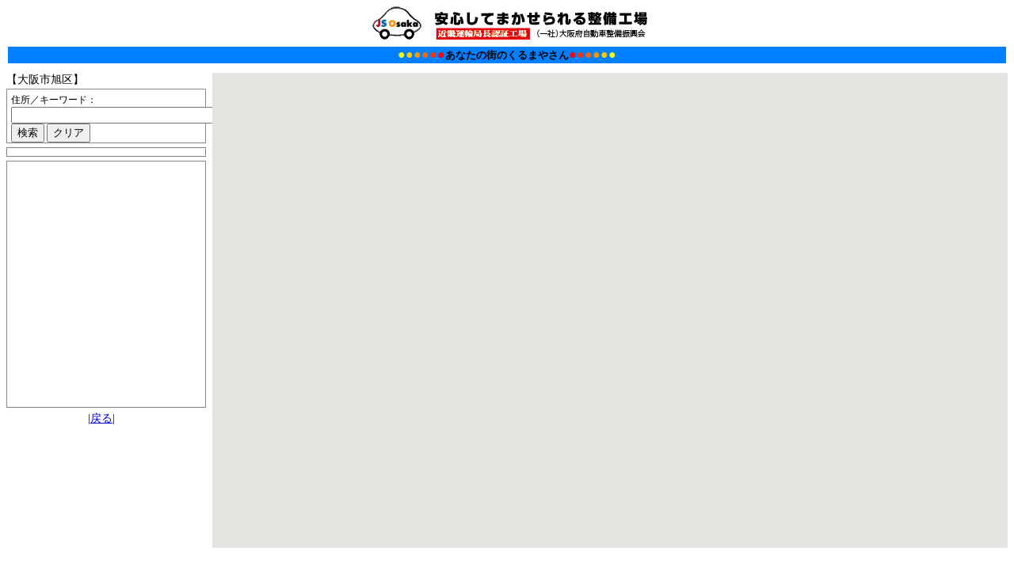

--- FILE ---
content_type: text/html
request_url: https://js-osaka.or.jp/jsosaka/map/map4_2.html
body_size: 5018
content:
<!DOCTYPE html PUBLIC "-//W3C//DTD XHTML 1.0 Strict//EN" "http://www.w3.org/TR/xhtml1/DTD/xhtml1-strict.dtd">
<html xmlns="http://www.w3.org/1999/xhtml">
<head>
<meta http-equiv="Content-Type" content="text/html; charset=UTF-8" />
<title>加盟店マップ</title>
<meta name="robots" content="noindex,follow" />
<script src="./js/ksgmap120b04.js" type="text/javascript"></script>
<script src="https://maps.googleapis.com/maps/api/js?v=3&key=AIzaSyCXHTNcX7-cTpjCo77xBQiZvyS2RQwjF1c&sensor=false&region=JP" type="text/javascript"></script>
<script type="text/javascript">

// ------------------------------------------------------------------------------------------------------------

ksgmap_import_file= "map4_2.xml";
ksgmap_import_path= "xml/";
ksgmap_default_zoom= 14;
ksgmap_default_lng= 135.533893;
ksgmap_default_lat= 34.722080;
ksgmap_default_category= "_map";
ksgmap_item_name= "安心できる整備工場";
ksgmap_category_name= "地域";
ksgmap_html_categoryNavi= "categoryNavi";
ksgmap_html_itemNavi= "itemNavi";
ksgmap_design_mapLiquidWidth= -260;
ksgmap_control_streetView = 1;
ksgmap_html_search_itemName_textField= "search-textfield";
KsGMapDataMarker( "_default" , "./image/maido%count%.png", "./image/maidoshadow.png", ",A,B,C,D,E,F,G,H,I,J,K,L,M,N,O,P,Q,R,S,T,U,V,W,X,Y,Z",40,62,58,70,12,53,18,2);
KsGMapDataMarker( "_center"  , "./image/centermarker_standard01.png", "./image/centermarker_standard01_shadow.png", "",23,23,29,29,11,11);

// ------------------------------------------------------------------------------------------------------------

KsGMapEX.addCallback( KsGMapInit_finish , function(){
handleGmap( KsGMapMap.gmap );

GEvent.addListener( KsGMapMap.gmap , "moveend" , function(){ 
document.searchform.sbmt.disabled = false;
} );
} );

//--------------------------------------------------------------------------------------------------
</script>
<style type="text/css">
#main {
position: relative;
height: 500px;  oveflow: hidden;
margin: 10px 0px 10px 0px;
}
#map {
position: absolute;
z-index: 2;
top: 0px;right: 0px;
background-color: #eeeeee;
width: 720px; height: 600px;
}

#area {
top: 0px;  left: 0px;  width: 240px;
padding: 0px; margin: 0px;
font-size: 14px;
margin-bottom: 2px;
}

#search {
top: 0px;  left: 0px;  width: 240px;
border: 1px solid #888888;
padding: 5px 5px 0px 5px; margin: 0px;
font-size: 12px;
margin-bottom: 5px;
}

#categoryNavi {
top: 0px;  left: 0px;  width: 240px;
border: 1px solid #888888;
padding: 5px; margin: 0px;
font-size: 12px;
margin-bottom: 5px;
}

#categoryNavi select {
width: 220px;
font-size: 12px;
}

#itemNavi {
top: 0px;  left: 0px;  width: 240px;  height: 300px;
border: 1px solid #888888;
padding: 5px; margin: 0px;
font-size: 12px;
margin-bottom: 5px;
}

#foot {
top: 0px;  left: 0px;  width: 240px;
padding: 0px; margin: 0px;
font-size: 14px;
}

#ksgmap--map-message {
margin: 10px;
font-size: 90%;
}
#ksgmsp--mapNavi-listItem--mySelf {
background-color: #eeeeee;
}
#ksgmsp--categoryNavi-listItem--all {
background-color: #eeeeee;
}
#ksgmsp--categoryNavi-listItem--undefined {
background-color: #eeeeee;
}

#ksgmsp--categoryNavi-listItem--addressSearch {
background-color: #ffffdd;
}

#head {
margin-bottom: 5px; padding: 0px;　; margin: 0px;
}
#breadCrumbsNavi {
margin-bottom: 10px;
}
#breadCrumbsNavi a , #breadCrumbsNavi span {
font-size: 80%;  color: #333333;  text-decoration: none;
}
#breadCrumbsNavi a:hover {
color: #000000;  text-decoration: underline;
}

</style>
</head>
<body>

<div id="head">
<CENTER>
    <IMG SRC="./image/symbol.gif" WIDTH=85 HEIGHT=45 ALIGN=BOTTOM><IMG SRC="./image/koujyou.gif" WIDTH=276 HEIGHT=42 ALIGN=BOTTOM>
</CENTER>

<TABLE BORDER=0 WIDTH=100%>
    <TR>
        <TD BGCOLOR=#007fff ALIGN=center><FONT COLOR=#FFFF00>●</FONT><FONT COLOR=#FFCC00>●</FONT><FONT COLOR=#FF9900>●</FONT><FONT COLOR=#FF6600>●</FONT><FONT COLOR=#FF3300>●</FONT><FONT COLOR=#FF0000>●</FONT><FONT size="-1"><B>あなたの街のくるまやさん</B></FONT><FONT COLOR=#FF0000>●</FONT><FONT COLOR=#FF3300>●</FONT><FONT COLOR=#FF6600>●</FONT><FONT COLOR=#FF9900>●</FONT><FONT COLOR=#FFCC00>●</FONT><FONT COLOR=#FFFF00>●</FONT></TD>
    </TR>
</TABLE>
</div>

<div id="main">
<div id="map">
<div id="ksgmap--map-message"><noscript>マップをご利用になるには、JavaScript が有効になっている必要があります。</noscript></div>
</div>
<div id="area">【大阪市旭区】</div>
<div id="search">
住所／キーワード：
<input id="search-textfield" type="text"   size="34" onkeydown="KsGMapFunc.search.itemName.keydown( event , this );" value=""><br>
<input id="search-submit"    type="button" onclick="KsGMapFunc.search.itemName.submit( event , this );"    value="検索">
<input id="search-clear"     type="button" onclick="KsGMapFunc.search.itemName.clear( event , this );"     value="クリア"><br>
</div>
<div id="categoryNavi"></div>
<div id="itemNavi"></div>
<div id="foot"><CENTER>|<A HREF="./osakamap.html">戻る</A>|</CENTER></div>
</div>
</body>
</html>


--- FILE ---
content_type: text/xml
request_url: https://js-osaka.or.jp/jsosaka/map/xml/map4_2.xml
body_size: 8828
content:
<?xml version="1.0" encoding="utf-16"?>
<ksgmap>
<ksgmapinfo>
<title>加盟店マップ</title>
<link>https://www.js-osaka.or.jp/jsosaka/map/osakamap.html</link>
<author>js-osaka</author>
<generator></generator>
</ksgmapinfo>
<design>
<!-- テンプレート -->
<template><![CDATA[
<div>
<style="margin-bottom: 5px;  font-size: 14px;"><strong>%name%</strong><br>
<style="font-size: 12px;  color: #444444;">%address%<br>
<style="font-size: 12px;  color: #444444;">TEL:%phone%<br>
<style="font-size: 12px;  color: #444444;"><a href="%url%" target="_blank">%rep%</a><br>
</div>
]]></template>
</design>
<mapdata>
<!-- カテゴリ -->
<category id="area13001" name="赤川" lng="135.532048" lat="34.726366" group="大阪市旭区" />
<category id="area13002" name="生江" lng="135.536454" lat="34.724947" group="大阪市旭区" />
<category id="area13003" name="今市" lng="135.552763" lat="34.727557" group="大阪市旭区" />
<category id="area13004" name="大宮" lng="135.547010" lat="34.725194" group="大阪市旭区" />
<category id="area13005" name="清水" lng="135.558886" lat="34.722760" group="大阪市旭区" />
<category id="area13006" name="新森" lng="135.557690" lat="34.718211" group="大阪市旭区" />
<category id="area13007" name="千林" lng="135.552720" lat="34.724331" group="大阪市旭区" />
<category id="area13008" name="太子橋" lng="135.554855" lat="34.734737" group="大阪市旭区" />
<category id="area13009" name="高殿" lng="135.542472" lat="34.716656" group="大阪市旭区" />
<category id="area13010" name="中宮" lng="135.541684" lat="34.725852" group="大阪市旭区" />
<category id="area13011" name="森小路" lng="135.550309" lat="34.721454" group="大阪市旭区" />
<category id="area13012" name="その他" lng="135.532048" lat="34.726366" group="大阪市旭区" />

<!-- アイテム -->
<item id="13001001" category="area13001" name="田尾オート（株）" lng="135.533893" lat="34.722080"
 address="赤川1-9-26" phone="06-6921-2697" rep="ホームページへ" url="https://taoauto.wixsite.com/mysite" />
<item id="13001002" category="area13001" name="ニッタク・リースアンドメンテナンス（株）整備工場" lng="135.534623" lat="34.723310"
 address="赤川1-11-20" phone="06-6921-1090" rep=""  url="" />
<item id="13002001" category="area13002" name="（有）コーワコーポレーション" lng="135.537681" lat="34.721635"
 address="生江1-7-19" phone="06-6929-2345" rep=""  url="" />
<item id="13002002" category="area13002" name="（有）ジャガーオートサービス" lng="135.535462" lat="34.726951"
 address="生江3-2-7" phone="06-6924-1714" rep=""  url="" />
<item id="13004001" category="area13004" name="（有）Ｒ１タカハシ" lng="135.549365" lat="34.725193"
 address="大宮3-20-25" phone="06-6952-0056" rep=""  url="" />
<item id="13004002" category="area13004" name="大阪トヨペット（株）旭店" lng="135.548939" lat="34.729547"
 address="大宮5-3-28" phone="06-6952-8631" rep=""  url="" />
<item id="13004003" category="area13004" name="（有）田中自動車工業所" lng="135.545081" lat="34.722204"
 address="大宮1-4-23" phone="06-6951-4487" rep=""  url="" />
<item id="13004004" category="area13004" name="西尾モータース" lng="135.546038" lat="34.725156"
 address="大宮3-5-15" phone="06-6951-4457" rep=""  url="" />
<item id="13004005" category="area13004" name="（株）丸徳モータース" lng="135.548050" lat="34.723227"
 address="大宮2-24-5" phone="06-6954-2433" rep=""  url="" />
<item id="13005001" category="area13005" name="カーテック" lng="135.562937" lat="34.722830"
 address="清水5-3-2" phone="06-6953-2123" rep=""  url="" />
<item id="13006001" category="area13006" name="熊田自動車（株）" lng="135.565028" lat="34.718899"
 address="新森7-5-12" phone="06-6952-3060" rep=""  url="" />
<item id="13006002" category="area13006" name="（有）古市自動車販売" lng="135.560817" lat="34.716391"
 address="新森6-2-9" phone="06-6957-6001" rep=""  url="" />
<item id="13006003" category="area13006" name="森小路自動車（株）" lng="135.552353" lat="34.719958"
 address="新森3-2-19" phone="06-6951-2514" rep="ホームページへ" url="https://www.js-osaka.or.jp/morisyoji/" />
<item id="13009001" category="area13009" name="大阪トヨタＮｏｒｔｈ（株）ＧＲ　Ｇａｒａｇｅ　ＡＳＡＨＩ" lng="135.538141" lat="34.720542"
 address="高殿2-21-3" phone="06-6928-8600" rep=""  url="" />
<item id="13009002" category="area13009" name="大阪マツダ販売（株）関目高殿本店" lng="135.545231" lat="34.715494"
 address="高殿4-22-40" phone="06-6953-5300" rep=""  url="" />
<item id="13010001" category="area13010" name="中宮モータース" lng="135.541460" lat="34.726305"
 address="中宮3-5-17" phone="06-6952-9111" rep=""  url="" />
<item id="13011001" category="area13011" name="三工自動車（株）" lng="135.548764" lat="34.721938"
 address="森小路1-11-11" phone="06-6953-4135" rep=""  url="" />
</mapdata>
</ksgmap>


--- FILE ---
content_type: application/javascript
request_url: https://js-osaka.or.jp/jsosaka/map/js/ksgmap120b04.js
body_size: 173916
content:
//--------------------------------------------------------------------------------------------------
// 汎用 Google Maps API スクリプト“ KsGMap ” Ver1.20 β04
// http://www.ksgmap.jp/
// Copyright(c) 2005-2013 Ksc
//--------------------------------------------------------------------------------------------------

//グローバル変数として定義
var ksgmap_start_date , ksgmap_import_flag , ksgmap_import_count , ksgmap_focus_category , ksgmap_import_current_file , ksgmap_apiversion;
var ksgmap_category = {};  var ksgmap_item = {};
var ksgmap_narrowCondition = {};  var ksgmap_marker = {};  var ksgmap_current_marker = {};  var ksgmap_template = {};

//参照用変数
var ksgmap__version		= 1.20;				//KsGMapのバージョン
var ksgmap__ua			= {};		//UserAgent（ex. ksgmap__ua.Firefox = [true|false] ）
var ksgmap__title		= "";

//設定値の初期値
var ksgmap_poweredByKsGMap_time = 10;

var ksgmap_import_file			= "";
var ksgmap_import_path			= "";
var ksgmap_import_cache			= 1;
var ksgmap_import_maxItems		= Infinity;
var ksgmap_import_maxCategorys	= Infinity;

var ksgmap_image_path		= "./image/";


var ksgmap_debug_mode 		= 0;

var ksgmap_default_lng  	= 0;
var ksgmap_default_lat  	= 0;
var ksgmap_default_zoom 	= 15;
var ksgmap_default_type		= "map";
var ksgmap_default_category	= "";
var ksgmap_default_item		= "";
var ksgmap_default_sort		= "";

var ksgmap_zmarking				= 1;
var ksgmap_zmarking_separate	= "<hr style=\"width:200px;\" />";

var ksgmap_control_zoom					= 1;
var ksgmap_control_type					= 1;
var ksgmap_control_scale				= 1;
var ksgmap_control_overviewMap			= 0;
var ksgmap_control_overviewMap_width	= 125;
var ksgmap_control_overviewMap_height	= 125;
var ksgmap_control_streetView		= 0;


var ksgmap_item_name		= "アイテム";

var ksgmap_itemNavi_page_items		= 0;
var ksgmap_itemNavi_countColumn		= 1;
var ksgmap_itemNavi_rowStrips		= 0;
var ksgmap_itemNavi_thirdRow		= "";

var ksgmap_category_name			= "カテゴリ";
var ksgmap_category_autoCentering	= 0;
var ksgmap_category_all				= 1;
var ksgmap_category_all_label		= "すべて表示&nbsp;&nbsp;（若干時間がかかります） ";
var ksgmap_category_map				= 0;
var ksgmap_category_map_label		= "マップ内の%item_name%を表示";

var ksgmap_infoWindow_tab					= "";
var ksgmap_infoWindow_tab_defaultVisible	= 1;
var ksgmap_infoWindow_func_moveCenter		= 0;
var ksgmap_infoWindow_func_zoomDetail		= 0;

var ksgmap_html_categoryNavi					= "";
var ksgmap_html_itemNavi						= "";
var ksgmap_html_itemNavi_autoZoom				= "";
var ksgmap_html_googleLocal						= "";
var ksgmap_html_search_itemName_textField		= "";
var ksgmap_html_search_message					= "";
var ksgmap_html_mapInfo_url						= "";
var ksgmap_html_mapInfo_point					= "";
var ksgmap_html_googleMap						= "map";
var ksgmap_html_debug							= "";

var ksgmap_link_type	= 1;

var ksgmap_marker_key				= "";
var ksgmap_marker_center_adjust_x	= 0;
var ksgmap_marker_center_adjust_y	= 0;

var ksgmap_mapInfo_point_format					= "%lat% ／ %lng%";
var ksgmap_mapInfo_point_base					= 60;
var ksgmap_mapInfo_point_base10_decimalDigit	= 5;
var ksgmap_mapInfo_point_base60_decimalDigit	= 2;
var ksgmap_mapInfo_point_base60_language		= "jp";
var ksgmap_mapInfo_point_enableType				= "category,item,location";

var ksgmap_search_dic_synonym			= "";
var ksgmap_search_narrow_message		= 1;
var ksgmap_search_geocoding				= 1;
var ksgmap_search_geocoding_joinPrefix	= "";

var ksgmap_design_mapLiquidWidth	=    0;
var ksgmap_design_mapLiquidHeight	=    0;

var ksgmap_limit_dragging			=    0;
var ksgmap_limit_zoomByMouseWheel	=    0;
var ksgmap_limit_operateByKeyboard	=    0;
var ksgmap_limit_zoom_max			=   99;
var ksgmap_limit_zoom_min			=    0;
var ksgmap_limit_lng_max			=  180;
var ksgmap_limit_lng_min			= -180;
var ksgmap_limit_lat_max			=   90;
var ksgmap_limit_lat_min			=  -90;
var ksgmap_limit_urlArgument		=    0;
var ksgmap_limit_userMessage		=    0;

var _zMarker = "";

KsGMapDefine();
//--------------------------------------------------------------------------------------------------
//□定義
function KsGMapDefine(){
	//ユーザーエージェントを設定
	var ua = navigator.userAgent;
	if( ua.match( /Opera[\/\s]([0-9]\.[0-9]+)/ )				){ ksgmap__ua.Opera		= parseFloat( RegExp.$1 ); } else { ksgmap__ua.Opera	= 0; }
	if( ua.match( /MSIE ([0-9]\.[0-9]+)/ ) && !ksgmap__ua.Opera ){ ksgmap__ua.MSIE		= parseFloat( RegExp.$1 ); } else { ksgmap__ua.MSIE		= 0; }
	if( ua.match( /Firefox[\/\s]([0-9]\.[0-9]+)/ )				){ ksgmap__ua.Firefox	= parseFloat( RegExp.$1 ); } else { ksgmap__ua.Firefox	= 0; }
	if( ua.match( /Netscape[0-9]?[\/\s]([0-9]\.[0-9]+)/ )		){ ksgmap__ua.Netscape	= parseFloat( RegExp.$1 ); } else { ksgmap__ua.Netscape	= 0; }
	if( ua.match( /Safari/ )									){ ksgmap__ua.Safari	= 1;					   } else { ksgmap__ua.Safari	= 0; }
	ksgmap__ua.Gecko = ( ua.match( /Netscape|Firefox/ ) ? true : false );

	window.onload   = KsGMapInit;		//マップ初期化イベントの定義
}
//--------------------------------------------------------------------------------------------------
//□初期化
function KsGMapInit(){
	if( ksgmap_debug_mode ){ ksgmap_start_date = new Date(); }						//デバッグ：スタート時間を記録

/*    【v3】
	//APIのバージョンの取得（たぶんもっとスマートな方法があると思う）
	ksgmap_apiversion = ( typeof( G_NORMAL_MAP ) == "object" ? 2 : 1 );
	if( ksgmap_apiversion == 1 ){ return KsGMapCommon.Error.trigger( "本バージョンの KsGMap は Google Maps API Ver2 でのみ動作します。\nGoogle の APIキーを入力する所の v=1 を v=2 にして下さい。" , 0 , 3 ); }
*/

	//HTMLの初期化処理及び、非マップ環境の場合は終了
	if( !ksgmap_import_flag && !KsGMapInit_html() ){ return; }

	//URLに引数がある場合
	if( location.search ){ KsGMapInit_procUrlArgument(); }

	//XMLファイルからデータをインポート（読み込みが完了するまで停止）
	if( ( ksgmap_import_file || ksgmap_import_current_file ) && !ksgmap_import_flag ){
		if( !ksgmap_import_current_file ){ ksgmap_import_current_file = ksgmap_import_file; }
		KsGMapCommon.XML.include( ksgmap_import_path + ksgmap_import_current_file , KsGMapInit_import );  return;
	}

	//カテゴリに特殊カテゴリを追加
	KsGMapDataCategory( "_all" , "-" );		//「すべて表示」の追加
	KsGMapDataCategory( "_map" , "-" );		//「マップ内のアイテムを表示」を追加

	//コールバック
	KsGMapEX.callback( this , arguments );

	//フォーカスカテゴリのセット
	if(      ksgmap_default_category && ksgmap_category[ ksgmap_default_category ] ){ ksgmap_focus_category = ksgmap_default_category; }							//通常処理
	else if( ksgmap_default_item     && ksgmap_item[     ksgmap_default_item     ] ){ ksgmap_focus_category = ksgmap_item[ ksgmap_default_item ].category; }		//デフォルトアイテム指定
	else																			{ ksgmap_focus_category = KsGMapCommon.Array.keys( ksgmap_category )[ 2 ]; }	//それでもダメな場合、最初のカテゴリにする（0は_all、1は_map）

	//オブジェクトを初期化
	window.KsGMapMapInitResult = KsGMapMap.init();
}

function KsGMapInit2(){
  var KsGMapMapInitResult = 	window.KsGMapMapInitResult;
  window.KsGMapMapInitResult = null;

	KsGMapCategoryNavi.init();
	KsGMapItemNavi.init();
	KsGMapSearch.init();
	KsGMapSort.init();

	//アイコンのデフォルト値が未定義の場合定義する
	if( !ksgmap_marker[ "_default" ] ){ KsGMapDataMarker( "_default" , "http://www.google.com/mapfiles/marker%count%.png" , "http://www.google.com/mapfiles/shadow50.png" , ",[A-Z]" ,   20 , 34   ,   37 , 34   ,    9 , 34   ,   9 , 2 ); }

	//センターマーカーが定義されている場合、センターマーカーを作成する
	if( ksgmap_marker[ "_center" ] ){ ksgmap_marker[ "_center" ].marking(); }


/*
	//HTML処理      【v3】  1.20 では非表示
	if( ksgmap_poweredByKsGMap_time ){		//Powerd By KsGMap の表示
		KsGMapCommon.HTML.setDisplay( "ksgmap--map-poweredByKsGMap" , 1 );
		setTimeout( "KsGMapCommon.HTML.setDisplay( \"ksgmap--map-poweredByKsGMap\" , 0 );" , ( ksgmap_poweredByKsGMap_time * 1000 ) - 500 );	//一定時間後消去
	}
*/

	//マップ情報の表示
	if( ksgmap_html_mapInfo_point ){ KsGMapInfo.dispPoint( KsGMapMapInitResult.defaultPoint.lng() , KsGMapMapInitResult.defaultPoint.lat() ); }

	//特殊カテゴリのラベルを設定
	if( ksgmap_category_all ){ ksgmap_category[ "_all" ].name = ksgmap_category_all_label; }
	if( ksgmap_category_map ){ ksgmap_category[ "_map" ].name = ksgmap_category_map_label.replace( "%item_name%" , ksgmap_item_name ); }

	//初期カテゴリに移動	（初期のカテゴリ変更は既に移動済みの為、移動をオフにしておく
	if( !ksgmap_focus_category ){ ksgmap_focus_category = KsGMapInit_getDefaultCategory(); }	//初期カテゴリ取得を試みる
	if( ksgmap_focus_category ){ ksgmap_category[ ksgmap_focus_category ].change( "MOVE:off INIT" ); }

	//カテゴリナビゲーションの設置
	KsGMapCategoryNavi.create();

	//初期メッセージが存在する場合、表示させる
	var temp_message = KsGMapCommon.Variable.getTempValue( "urlArgumentUserMessage" );

	if( temp_message ){
		var layoutSize = KsGMapCommon.HTML.getLayoutSize( temp_message );

      var opt = {
          content : "<div class=\"ksgmsp--infoWindow-userMessage\" style=\"width: " + layoutSize.width + "px;  height: " + layoutSize.height + "px;\">" + temp_message + "</div>",
          position: KsGMapMapInitResult.defaultPoint
      };
      var infoWindow = new google.maps.InfoWindow(opt);
      infoWindow.open(KsGMapMap.gmap);
	}

	//初期化終了処理
	KsGMapInit_finish();
}
//□初期化終了処理
function KsGMapInit_finish(){
	KsGMapEX.callback( this , arguments );	 //コールバック

	//初期アイテムが存在する場合、それを開く
	if( ksgmap_default_item ){ ksgmap_item[ ksgmap_default_item ].openInfoWindowByItemNavi(); }

	//デバッグモードの時はタイマーを切る
	if( ksgmap_debug_mode ){ KsGMapInit_debug_timer(); }
}
//□初期化 - URL引数の処理
function KsGMapInit_procUrlArgument(){
	if( ksgmap_limit_urlArgument ){ return ; }		//制限
	var urlArgumentFlag = 0;

	//URLの引数で座標が指定されている場合（ &lng=[lng]&lat=[lat] )
	if( location.search.match( /(?=.*[&\?]lng=([0-9\.-]+))(?=.*[&\?]lat=([0-9\.-]+))/ ) ){
		ksgmap_default_lng  = parseFloat( RegExp.$1 );
		ksgmap_default_lat	= parseFloat( RegExp.$2 );
		ksgmap_default_category = "";  ksgmap_default_item  = "";							//カテゴリとアイテムをキャンセル
		urlArgumentFlag = 1;
	}

	//URLの引数でカテゴリが指定されている場合（ &category=[category_id] )
	if( location.search.match( /[&\?]category=([a-zA-Z0-9_-]+)/ ) ){
		ksgmap_default_category = RegExp.$1;
		ksgmap_default_item   = "";											//アイテムが指定されていてもキャンセル
		urlArgumentFlag = 1;
	}

	//URLの引数でアイテムが指定されている場合（ &item=[item_id] )
	if( location.search.match( /[&\?]item=([a-zA-Z0-9_\.-]+)/ ) ){
		ksgmap_default_item   = RegExp.$1;
		ksgmap_default_category = ( ksgmap_item[ ksgmap_default_item ] ? ksgmap_item[ ksgmap_default_item ].category : "" );		//カテゴリは指定したアイテムのカテゴリとする
		urlArgumentFlag = 1;
	}

	//URLの引数で尺度が指定されている場合（ &zoom=[zoom level] )
	if( location.search.match( /[&\?]zoom=([0-9]{1,2})/ ) ){
		ksgmap_default_zoom    = parseInt( RegExp.$1 );
		urlArgumentFlag = 1;
	}

	//URLの引数でタイプが指定されている場合（ &type=satellite )
	if( location.search.match( /[&\?]type=(map|satellite|hybrid)/ ) ){
		ksgmap_default_type = RegExp.$1;
		urlArgumentFlag = 1;
	}

	//URLの引数でXMLファイルが指定されている場合（ &import=hogehoge.xml )
	if( location.search.match( /[&\?]import=([0-9a-zA-Z!$%&()+,;=@\[\]^_=`{}~\.-]+)/ ) ){
		ksgmap_import_current_file = RegExp.$1;
		urlArgumentFlag = 1;
	}

	//ユーザーメッセージが指定されている場合（ &message=hogehoge ）
	if( location.search.match( /[&\?]message=([^&\?]+)/ ) && !ksgmap_limit_userMessage ){
		KsGMapInfo.userMessageEditor.message = RegExp.$1;
		var temp_userMessage = decodeURIComponent( RegExp.$1 );
		temp_userMessage = KsGMapCommon.HTML.encode( temp_userMessage );			//エンコードしてタグを無効化
		temp_userMessage = temp_userMessage.replace( "|" , "<br />" );				// | を改行に変換
		KsGMapCommon.Variable.setTempValue( temp_userMessage , "urlArgumentUserMessage" );
	}

	//制限のチェック
	if( ksgmap_default_lng < ksgmap_limit_lng_min || ksgmap_default_lng > ksgmap_limit_lng_max || ksgmap_default_lat < ksgmap_limit_lat_min || ksgmap_default_lat > ksgmap_limit_lat_max ){	//制限のチェック
		ksgmap_default_lng = ( ( [ ksgmap_default_lng , ksgmap_limit_lng_min , ksgmap_limit_lng_max ] ).sort() )[ 1 ];
		ksgmap_default_lat = ( ( [ ksgmap_default_lat , ksgmap_limit_lat_min , ksgmap_limit_lat_max ] ).sort() )[ 1 ];
	}
	if( ksgmap_default_zoom < ksgmap_limit_zoom_min ){ ksgmap_default_zoom = ksgmap_limit_zoom_min; }
	if( ksgmap_default_zoom > ksgmap_limit_zoom_max ){ ksgmap_default_zoom = ksgmap_limit_zoom_max; }

	//指定があった場合は、このページのURL欄にそれを写す
	if( urlArgumentFlag ){ KsGMapInfo.setURL( "location" ); }
}
//□初期化 - インポート処理
function KsGMapInit_import( xmlDoc ){
	KsGMapDataImportXML( xmlDoc );

	//初期化を再開する
	ksgmap_import_flag = 1;
	KsGMapInit();
}
//□初期化 - HTMLの初期化
function KsGMapInit_html(){
	var temp_gmap	= document.getElementById( ksgmap_html_googleMap );
	var insertTag	= "";
	var style_displayNone = ( !ksgmap__ua.Opera ? "display: none;" : "visibility: hidden;" );	//Operaはdisplayが制御できない為

	//リキッドデザインの指定がある場合
	if( ksgmap_design_mapLiquidWidth || ksgmap_design_mapLiquidHeight ){
		var windowSize = KsGMapCommon.HTML.getWindowSize();
		if( ksgmap_design_mapLiquidWidth  ){ temp_gmap.style.width  = String( windowSize.width  + ksgmap_design_mapLiquidWidth )  + "px"; }
		if( ksgmap_design_mapLiquidHeight ){ temp_gmap.style.height = String( windowSize.height + ksgmap_design_mapLiquidHeight ) + "px"; }
	}
	//センターマーカーがある場合、2で割り切れる数にしておく
	if( ksgmap_marker[ "_center" ] && temp_gmap.offsetWidth  % 2 == 1 ){ temp_gmap.style.width  = String( temp_gmap.offsetWidth  - 1 ) + "px"; }
	if( ksgmap_marker[ "_center" ] && temp_gmap.offsetHeight % 2 == 1 ){ temp_gmap.style.height = String( temp_gmap.offsetHeight - 1 ) + "px"; }


	//マップにメッセージを表示
/*    【v3】
	if(      typeof( GBrowserIsCompatible ) == "undefined"	){ var mapMessage = "マップをご利用になるには、インターネットに接続されている必要があります。";  var r_value = false; }
	else if( !GBrowserIsCompatible()						){ var mapMessage = "ご利用のブラウザ、環境ではマップをご利用になることはできません。";  var r_value = false; }
	else													 { var mapMessage = "読み込み中...";  var r_value = true; }
*/
  var mapMessage = "読み込み中...";  var r_value = true;
  KsGMapCommon.HTML.write( "ksgmap--map-message" , mapMessage );

	//マップ外センターマーカー
	if( ksgmap_marker[ "_center" ] ){
		var centerMarkert_style_icon   = "position: absolute;  z-index: 101;  width: " + ksgmap_marker[ "_center" ].width  + "px;  height: " + ksgmap_marker[ "_center" ].height  + "px;  " + style_displayNone + "  ";
		var centerMarkert_style_shadow = "position: absolute;  z-index: 100;  width: " + ksgmap_marker[ "_center" ].swidth + "px;  height: " + ksgmap_marker[ "_center" ].sheight + "px;  " + style_displayNone + "  ";
		if( ksgmap__ua.MSIE && ksgmap__ua.MSIE < 7.0 ){
			centerMarkert_style_icon   += "  filter:progid:DXImageTransform.Microsoft.AlphaImageLoader(src='" + ksgmap_marker[ "_center" ].iconfile  + "',sizingmethod=image);"
			centerMarkert_style_shadow += "  filter:progid:DXImageTransform.Microsoft.AlphaImageLoader(src='" + ksgmap_marker[ "_center" ].siconfile + "',sizingmethod=image);"
			insertTag = "<div id=\"ksgmap--icon-center-outer-icon\" style=\"" + centerMarkert_style_icon + "\"></div>\n";
			if( ksgmap_marker[ "_center" ].giconS ){ insertTag += "<div id=\"ksgmap--icon-center-outer-shadow\" style=\"" + centerMarkert_style_shadow + "\"></div>\n"; }
		} else {
			insertTag = "<img id=\"ksgmap--icon-center-outer-icon\" src=\"" + ksgmap_marker[ "_center" ].iconfile + "\" width=\"" + ksgmap_marker[ "_center" ].width + "\" height=\"" + ksgmap_marker[ "_center" ].height + "\" alt=\"\"  style=\"" + centerMarkert_style_icon + "\" />\n";
			if( ksgmap_marker[ "_center" ].giconS ){ insertTag += "<img id=\"ksgmap--icon-center-outer-shadow\" src=\"" + ksgmap_marker[ "_center" ].siconfile + "\" width=\"" + ksgmap_marker[ "_center" ].swidth + "\" height=\"" + ksgmap_marker[ "_center" ].sheight + "\" alt=\"\"  style=\"" + centerMarkert_style_shadow + "\" />\n"; }
		}
	}

	//情報バー用HTML
	var temp_css = "left: " + ( temp_gmap.offsetLeft + 10 ) + "px;  top: " + ( temp_gmap.offsetHeight - 70 ) + "px;  " + style_displayNone;
	insertTag += KsGMapMap.infoBar.html.replace( "%css%" , temp_css );

/*
	//Powerd By KsGMap 表記     【v3】  1.20 では非表示
	if( ksgmap_poweredByKsGMap_time ){
		insertTag += "<div id=\"ksgmap--map-poweredByKsGMap\" style=\"position: absolute;  left: 70px;  top: " + ( temp_gmap.offsetHeight - 24 ) + "px;  z-index: 100;  font-size: 14px;  " + style_displayNone + "  " + ( ksgmap__ua.MSIE ? "filter: Alpha(opacity=70);" : "-moz-opacity: 0.7;" ) + "\">and　<a href=\"http://www.ksgmap.jp/index.html\" target=\"_blank\" style=\"color: #000000;  font-size: 15px;  font-weight: bold;  text-decoration: none;  background-color: #dddddd;\">KsGMap</a></div>\n";
	}
*/

	//サイズ測定用HTML
	insertTag += "<div id=\"ksgmap--common-getlayoutsize\" style=\"position: absolute;  left: -10000px;  top: -10000px;  visibility:hidden;\"></div>\n";

	//デバッグ用HTML
	if( ksgmap_debug_mode ){
		KsGMapCommon.HTML.write( ksgmap_html_debug , "<div id=\"ksgmap--debug-point\">&nbsp;</div><div id=\"ksgmap--debug-timer\">&nbsp;</div>" );
		KsGMapCommon.HTML.setDisplay( ksgmap_html_debug , 1 );
	}


	//HTMLの追加（マップのあるエリア）
	if( ksgmap__ua.MSIE ){ temp_gmap.parentElement.innerHTML = temp_gmap.parentElement.innerHTML + insertTag; }
	else				 { temp_gmap.parentNode.innerHTML    = temp_gmap.parentNode.innerHTML    + insertTag; }


	var insertTag = "";		//ここから先は、HTMLのBODY直下のHTML

	//ポップアップの影用
	insertTag += "<div id=\"ksgmap--common-popupShadow\" style=\"position: absolute;  display: none;\"></div>\n";


	document.getElementsByTagName( "body" )[ 0 ].innerHTML = document.getElementsByTagName( "body" )[ 0 ].innerHTML + insertTag;


	return r_value;
}
//□初期化 - ハイブリッドが利用可能かチェックする
function KsGMapInit_checkHybridEnable(){
  return true;    //【v3】
}
//□初期化 - 初期カテゴリの取得（失敗することもある）
function KsGMapInit_getDefaultCategory(){
	var result_array = KsGMapCommon.Map.getNearData( ksgmap_category , "all" , 1 );
	if( result_array ){ var result = result_array[ 0 ]; }
	return result;
}
//□初期化 - デバッグで時間を計る
function KsGMapInit_debug_timer(){
	if( ksgmap__ua.Firefox ){
		for ( i = 0; i < document.images.length; i++ ){	//画像が読み込まれるまでループ
			if( !document.images[ i ].complete ){ setTimeout( "KsGMapInit_debug_timer()" , 100 );  return ; }
		}
	}

	var ksgmap_end_date = new Date();
	KsGMapCommon.HTML.write( "ksgmap--debug-timer" , ( ( ksgmap_end_date.getTime() - ksgmap_start_date.getTime() ) / 1000 ) + " 秒" );
}
//--------------------------------------------------------------------------------------------------
//□マップ
var KsGMapMap = new function(){
	this.id								= "";
	this.gmap							= {};
    this.geocoder						= null;   
	this.inited							= 0;
	this.dummyMarker					= null;
	// - - - - - - - - - - - - - - - - - - - - - - - - - - - - - - - - - - - - - - - - - - - - - - -
	this.event							= {};							//イベント
	this.event.moveCompletionID			= "";

	this.event.moveStart				= KsGMapMap_event_moveStart;
	this.event.moveEnd					= KsGMapMap_event_moveEnd;
	this.event.moveCompletion			= KsGMapMap_event_moveCompletion;
	this.event.resize					= KsGMapMap_event_resize;
	this.event.zoomEnd					= KsGMapMap_event_zoomEnd;
	this.event.infoWindowOpen			= KsGMapMap_event_infoWindowOpen;
	this.event.infoWindowClose			= KsGMapMap_event_infoWindowClose;
//	this.event.mouseWheel				= KsGMapMap_event_mouseWheel;
//	this.event.keyDown					= KsGMapMap_event_keyDown;
	// - - - - - - - - - - - - - - - - - - - - - - - - - - - - - - - - - - - - - - - - - - - - - - -
	this.infoBar						= {};							//情報バー
	this.infoBar.clear					= KsGMapMap_infoBar_clear;
	this.infoBar.display				= KsGMapMap_infoBar_display;
	this.infoBar.opacity				= 0.7;
	this.infoBar.html					= "<div id=\"ksgmap--map-infobar\" style=\"%css%  position: absolute;  z-index: 100;  overflow: hidden;  border: 2px solid #ffffff;  padding: 4px 6px 3px 6px;  background-color: #000000;  font-size: 14px;  color: #ffffff;  letter-spacing: 1px;  " + ( ksgmap__ua.MSIE ? "filter: Alpha(opacity=70);" : "-moz-opacity: 0.7;" ) + "  opacity: 0.7;\"></div>\n";
	this.infoBar.message				= {};
	// -   -   -   -   -   -   -   -   -   -   -   -   -   -   -   -   -   -   -   -   -   -   -   -
	this.infoBar.message.limitPoint		= "表示範囲を超えました。これ以上、移動することはできません。";
	this.infoBar.message.limitZoomMin	= "表示範囲を超えました。これ以上、広域にズームすることはできません。";
	this.infoBar.message.limitZoomMax	= "表示範囲を超えました。これ以上、詳細にズームすることはできません。";
	this.infoBar.message.waitMarking	= "しばらくお待ち下さい。";
	this.infoBar.message.waitLoading	= "しばらくお待ち下さい。";
	// - - - - - - - - - - - - - - - - - - - - - - - - - - - - - - - - - - - - - - - - - - - - - - -
	this.infoWindow						= {};							//情報ウィンドウ
	this.infoWindow.tabPage				= 1;
	this.infoWindow.tabLabel			= [];
	this.infoWindow.currentItemID		= "";
	this.infoWindow.currentMarker		= "";
	this.infoWindow.currentTabPage  = null;
	this.infoWindow.enabled				= true;
	this.infoWindow.iconMoveCenterFile	= "ksgmap_infowindow_movecenter.png";
	this.infoWindow.iconZoomDetailFile	= "ksgmap_infowindow_zoomdetail.png";
	this.infoWindow.open				= KsGMapMap_infoWindow_open;
	this.infoWindow.close				= KsGMapMap_infoWindow_close;
	this.infoWindow.changeTab	  = KsGMapMap_infoWindow_changeTab;

	this.infoWindow.moveCenter			= KsGMapMap_infoWindow_moveCenter;
	this.infoWindow.zoomDetail			= KsGMapMap_infoWindow_zoomDetail;
	// - - - - - - - - - - - - - - - - - - - - - - - - - - - - - - - - - - - - - - - - - - - - - - -
	this.userControl					= {};							//ユーザーコントロール
	this.userControl.marker				= new KsGMapMap_userControl_marker;
	this.userControl.marker.type		= "marker";
	this.userControl.centerMarker 		= new KsGMapMap_userControl_marker;		//マーカーと共通
	this.userControl.centerMarker.type	= "centerMarker";						//だから←で区別する
	this.userControl.mouseWheel			= {};
	this.userControl.mouseWheel.status	= 1;
	this.userControl.mouseWheel.reverse	= 0;
	// - - - - - - - - - - - - - - - - - - - - - - - - - - - - - - - - - - - - - - - - - - - - - - -
	this.zMarking						= {};							//Zマーキング
	this.zMarking.dformerDigit			= [ -1 , -2 , -1 , -1 , 0 , 0 , 0 , 0 , 1 , 1 , 1 , 2 , 2 , 2 , 3 , 3 , 4 , 4 , 5 , 5, 5, 5 ];	//尺度対小数点以下桁数
//	this.zMarking.dformerDigit			= new Array( 4 , 4 , 3 , 3 , 2 , 2 , 2 , 1 , 1 , 1 , 0 , 0 , 0 , 0 , -1 , -1 , -2 , -2 );	//尺度対小数点以下桁数
	// - - - - - - - - - - - - - - - - - - - - - - - - - - - - - - - - - - - - - - - - - - - - - - -
	this.init							= KsGMapMap_init;
}
//□マップ - 初期化
function KsGMapMap_init(){
	var gmapInitResult = KsGMapMap_init_gmap();		//Google Maps関連
	KsGMapMap_init_event();							//イベント
	KsGMapMap.inited = 1;

	//Zマーキング機能がオフの場合
	if( !ksgmap_zmarking ){ this.zMarking.dformerDigit = [ 5 , 5 , 5 , 5 , 5 , 5 , 5 , 5 , 5 , 5 , 5 , 5 , 5 , 5 , 5 , 5 , 5 , 5 , 5 , 5 , 5 ]; }

	return gmapInitResult;
}
//□マップ - 初期化 - Google Maps関連
function KsGMapMap_init_gmap(){
  //【v3】全面的に変更
  var G = google.maps;
  var gOpt = {};

  if(ksgmap_control_zoom == 1){ 
      gOpt.panControl = true;
      gOpt.zoomControl = true;
      gOpt.zoomControlOptions = { style: G.ZoomControlStyle.LARGE };
  } else if (ksgmap_control_zoom == 2) {
      gOpt.panControl = true;
      gOpt.zoomControl = true;
      gOpt.zoomControlOptions = { style: G.ZoomControlStyle.SMALL };
  } else if (ksgmap_control_zoom == 3) {
      gOpt.zoomControl = true;
      gOpt.zoomControlOptions = { style: G.ZoomControlStyle.SMALL };
  }
  if( ksgmap_control_type){
      gOpt.mapTypeControl = true;
  }
	if( ksgmap_control_scale){ 
      gOpt.scaleControl = true;
  }
	if( ksgmap_control_overviewMap	){
      gOpt.overviewMapControl = true;
  }
  if (ksgmap_control_streetView == 0) {
      gOpt.streetViewControl = false;
  }


	//初期設定
	if(      ksgmap_default_item						){ var defaultPoint = new G.LatLng( ksgmap_item[ ksgmap_default_item ].lat			, ksgmap_item[ ksgmap_default_item ].lng		); }	//アイテム指定
	else if( ksgmap_default_lng && ksgmap_default_lat	){ var defaultPoint = new G.LatLng( ksgmap_default_lat								, ksgmap_default_lng							); }	//座標指定
	else if( ksgmap_focus_category						){ var defaultPoint = new G.LatLng( ksgmap_category[ ksgmap_focus_category ].lat		, ksgmap_category[ ksgmap_focus_category ].lng	); }	//カテゴリ指定
	else												 { var defaultPoint = new G.LatLng( 35.68402											, 139.77448										); }	//その他


  gOpt.center = defaultPoint;
  
  KsGMapMap.currentZoom = gOpt.zoom = ksgmap_default_zoom;

  /*
	if( ksgmap_default_type == "hybrid" && KsGMapInit_checkHybridEnable()	){ KsGMapMap.gmap.setMapType( G_HYBRID_MAP );    }			//マップをハイブリッド（デュアル）
	if( ksgmap_default_type == "satellite"									){ KsGMapMap.gmap.setMapType( G_SATELLITE_MAP ); }			//　〃　　サテライトにする
  */

	//制限事項
	if( ksgmap_limit_dragging ){ gOpt.draggable = false; }

	KsGMapMap.gmap = new G.Map( document.getElementById( ksgmap_html_googleMap ), gOpt );		//Google Maps APIのマップを定義


	//ジオコーダーをセット
	KsGMapMap.geocoder = new google.maps.Geocoder();

	//アンロード時に、リソースを開放する
//	window.onunload = GUnload;

	var gmapInitResult = {};
	gmapInitResult.defaultPoint = defaultPoint;
	return gmapInitResult;
}
//□マップ - 初期化 - イベント
function KsGMapMap_init_event(){
	var obj_gmap = document.getElementById( ksgmap_html_googleMap );


	//Google Maps API関連イベント
  google.maps.event.addListener(KsGMapMap.gmap, "dragstart", KsGMapMap.event.moveStart);
  google.maps.event.addListener(KsGMapMap.gmap, "dragend", KsGMapMap.event.moveEnd);
  google.maps.event.addListener(KsGMapMap.gmap, "zoom_changed", KsGMapMap.event.zoomEnd);


  google.maps.event.addListenerOnce(KsGMapMap.gmap, "tilesloaded", KsGMapInit2);

/*
	GEvent.addListener( KsGMapMap.gmap , "movestart"		, KsGMapMap.event.moveStart	);
	GEvent.addListener( KsGMapMap.gmap , "moveend"			, KsGMapMap.event.moveEnd	);
	GEvent.addListener( KsGMapMap.gmap , "zoomend"			, KsGMapMap.event.zoomEnd		);
	GEvent.addListener( KsGMapMap.gmap , "infowindowopen" 	, KsGMapMap.event.infoWindowOpen  );  //★
	GEvent.addListener( KsGMapMap.gmap , "infowindowclose"	, KsGMapMap.event.infoWindowClose );  //★
*/

  var oldIE = (window.attachEvent ? true : false);

	//ウィンドウ（リサイズ）
	if(      oldIE   ){ window.attachEvent( "onresize" , KsGMapMap.event.resize );			}
	else if( ksgmap__ua.Safari ){ window.onresize = KsGMapMap.event.resize;								}
	else						{ window.addEventListener( "resize" , KsGMapMap.event.resize , false ); }

	//クリック（フォーカスを当てる）
	if(oldIE){ obj_gmap.attachEvent( "onclick" , function(){ obj_gmap.focus(); } ); }

/*
	//マウスホイールのイベントをくっつける
	if(oldIE){ obj_gmap.attachEvent( "onmousewheel" , KsGMapMap.event.mouseWheel ); }
	else if( ksgmap__ua.Safari ){ obj_gmap.onmousewheel = KsGMapMap.event.mouseWheel; }
	else						{ obj_gmap.addEventListener( "DOMMouseScroll" , KsGMapMap.event.mouseWheel , false ); }
*/
	//キーボード操作
//	if(      ksgmap__ua.MSIE   ){ obj_gmap.attachEvent( "onkeydown" , KsGMapMap.event.keyDown ); }
//	else						{ document.getElementById( ksgmap_html_search_itemName_textField ).addEventListener( "keydown" , KsGMapFunc_operateByKeyboard , false ); }
}
//□マップ - イベント - 移動開始
function KsGMapMap_event_moveStart(){
	var center = KsGMapMap.gmap.getCenter();
  center.x = center.lng(); center.y = center.lat(); //【v3】
	KsGMapEX.callback( this , arguments , center.x , center.y );					//コールバック

	if( ksgmap_marker[ "_center" ] ){ ksgmap_marker[ "_center" ].movestart(); } 	//センターマーカーの切り替え

	//完了イベントのタイムアウト処理
	if( KsGMapMap.event.moveCompletionID ){
		clearTimeout( KsGMapMap.event.moveCompletionID );  
		KsGMapMap.event.moveCompletionID = "";
	}
}
//□マップ - イベント - 移動終了
function KsGMapMap_event_moveEnd(){
	var center = KsGMapMap.gmap.getCenter();
  center.x = center.lng(); center.y = center.lat(); //【v3】

	KsGMapEX.callback( this , arguments , center.x , center.y );					//コールバック

	//制限関連
	if( center.x < ksgmap_limit_lng_min || center.x > ksgmap_limit_lng_max || center.y < ksgmap_limit_lat_min || center.y > ksgmap_limit_lat_max ){
		var lng = ( ( [ center.x , ksgmap_limit_lng_min , ksgmap_limit_lng_max ] ).sort() )[ 1 ];
		var lat = ( ( [ center.y , ksgmap_limit_lat_min , ksgmap_limit_lat_max ] ).sort() )[ 1 ];	//移動先の決定
		KsGMapMap.gmap.panTo( new google.maps.LatLng( lat , lng ) );
		KsGMapMap.infoBar.display( KsGMapMap.infoBar.message.limitPoint , 5000 );	//情報バーにメッセージ表示
		return ;
	}

	if( ksgmap_marker[ "_center" ] ){ ksgmap_marker[ "_center" ].marking(); }		//センターマーカーの移動

	//完了イベントのタイムアウト処理
	if( KsGMapMap.event.moveCompletionID ){ clearTimeout( KsGMapMap.event.moveCompletionID ); }
	KsGMapMap.event.moveCompletionID = setTimeout( "KsGMapMap.event.moveCompletion( " + center.x + " , " + center.y + " )" , 750 );
}
//□マップ - イベント - 移動完了（移動終了0.75秒後）
function KsGMapMap_event_moveCompletion( lng , lat ){
	KsGMapEX.callback( this , arguments , lng , lat );					//コールバック
	var temp = String( lng ).split( "." );  var str_lng = temp[ 0 ] + "." + temp[ 1 ].substring( 0 , 5 );	//小数点以下5桁にする
	var temp = String( lat ).split( "." );  var str_lat = temp[ 0 ] + "." + temp[ 1 ].substring( 0 , 5 );

	KsGMapInfo.setURL( "point" , str_lng , str_lat );		//「このページのURL」をセット
	if( ksgmap_html_mapInfo_point ){ KsGMapInfo.dispPoint( lng , lat ); }		//「経度／緯度」

	//常に現在地からの距離順ソートがオンの場合 もしくは マップ内のアイテム表示の場合、リマーキングする
	if( ( KsGMapSort.distance && KsGMapInfo.urlPriorityType != "item" ) || ksgmap_focus_category == "_map" ){
		ksgmap_category[ ksgmap_focus_category ].marking();
	}

	//自動ズーム（マップ上のアイテムをすべて表示）が有効かチェック
	if( ksgmap_html_itemNavi_autoZoom ){ KsGMapItemNavi.checkAutoZoom(); }

	//デバッグの座標
	if( ksgmap_debug_mode ){ KsGMapCommon.HTML.write( "ksgmap--debug-point" , ( str_lng + " , " + str_lat + "　　　　　　lng=\"" + str_lng + "\" lat=\"" + str_lat + "\"" + "　　　　　　z=" + KsGMapMap.gmap.getZoom() ) ); }

	//「Google ローカル」の為のコピー
	if( ksgmap_html_googleLocal ){ document.getElementById( ksgmap_html_googleLocal ).value = String( lat ) + "," + String( lng ); }

	KsGMapMap.event.moveCompletionID = "";
}
//□マップ - イベント - リサイズ
function KsGMapMap_event_resize(){
	var windowSize = KsGMapCommon.HTML.getWindowSize();
	KsGMapEX.callback( this , arguments , windowSize.width , windowSize.height );					//コールバック
	var map_width  = parseInt( document.getElementById( ksgmap_html_googleMap ).offsetWidth  );
	var map_height = parseInt( document.getElementById( ksgmap_html_googleMap ).offsetHeight );

	//リキッドデザインの指定がある場合
	if( ksgmap_design_mapLiquidWidth  ){ map_width  = windowSize.width  + ksgmap_design_mapLiquidWidth;  }
	if( ksgmap_design_mapLiquidHeight ){ map_height = windowSize.height + ksgmap_design_mapLiquidHeight; }


	//センターマーカーがある場合、2で割り切れる数にしておく
	if( ksgmap_marker[ "_center" ]  && map_width  % 2 == 1 ){ map_width--; }
	if( ksgmap_marker[ "_center" ]  && map_height % 2 == 1 ){ map_height--; }

	if( ksgmap_design_mapLiquidWidth  ){ document.getElementById( ksgmap_html_googleMap ).style.width  = String( map_width  ) + "px"; }
	if( ksgmap_design_mapLiquidHeight ){ document.getElementById( ksgmap_html_googleMap ).style.height = String( map_height ) + "px"; }

	if( ksgmap_marker[ "_center" ] ){ ksgmap_marker[ "_center" ].movestart(); }			//センターマーカーの移動

//	KsGMapMap.gmap.checkResize();	//Google Maps API自体を更新  【v3】
}
//□マップ - イベント - ズーム
function KsGMapMap_event_zoomEnd(newZoomLevel ){
  var oldZoomLevel = KsGMapMap.currentZoom;
  var newZoomLevel = KsGMapMap.currentZoom = KsGMapMap.gmap.getZoom();

	KsGMapEX.callback( this , arguments , oldZoomLevel, newZoomLevel );				//コールバック

	if( newZoomLevel < ksgmap_limit_zoom_min ){ KsGMapMap.gmap.setZoom( ksgmap_limit_zoom_min );  KsGMapMap.infoBar.display( KsGMapMap.infoBar.message.limitZoomMin , 5000 );  return ; }	//制限
	if( newZoomLevel > ksgmap_limit_zoom_max ){ KsGMapMap.gmap.setZoom( ksgmap_limit_zoom_max );  KsGMapMap.infoBar.display( KsGMapMap.infoBar.message.limitZoomMax , 5000 );  return ; }

	//マーキングしなおす（尺度対小数点以下桁数が異なる場合のみ）
	if( KsGMapMap.zMarking.dformerDigit[ oldZoomLevel ] != KsGMapMap.zMarking.dformerDigit[ newZoomLevel ] ){
    if (ksgmap_category[ ksgmap_focus_category ]) {
  		ksgmap_category[ ksgmap_focus_category ].marking( "" , "TYPE:zoom" );
    }
	}
}
//□マップ - イベント - 情報ウィンドウが開く
function KsGMapMap_event_infoWindowOpen(){
	var temp_id = KsGMapMap.infoWindow.currentItemID;
	if( !temp_id ){ KsGMapMap.infoWindow.currentItemID = "_unknown"; }
	KsGMapEX.callback( this , arguments , temp_id );				//コールバック

	KsGMapInfo.setURL( "item" , temp_id );										//「このページのURL」をセット
	if( ksgmap_marker[ "_center" ] ){ ksgmap_marker[ "_center" ].remove();	}	//センターマーカーを消す
}
//□マップ - イベント - 情報ウィンドウが閉じる
function KsGMapMap_event_infoWindowClose(){
	var temp_id = KsGMapMap.infoWindow.currentItemID;
	KsGMapEX.callback( this , arguments , temp_id );				//コールバック

	KsGMapMap.infoWindow.currentItemID	= "";
	KsGMapInfo.urlPriorityType			= "";
	if( ksgmap_marker[ "_center" ] ){ ksgmap_marker[ "_center" ].marking(); }			//センターマーカーの表示
}

/*      
//□マップ - イベント - マウスホイール  【v3】公式が採用
function KsGMapMap_event_mouseWheel( event ){
}

//□マップ - イベント - キー操作  【v3】公式が採用
function KsGMapMap_event_keyDown( event ){
}
*/
//□マップ - 情報バー - クリア
function KsGMapMap_infoBar_clear(){
	KsGMapEX.callback( this , arguments );								//コールバック

	if( !ksgmap__ua.Opera ){	//Opera以外は徐々に透明度が低くなるようにする
		var obj = document.getElementById( "ksgmap--map-infobar" );
		KsGMapMap.infoBar.opacity = ( KsGMapMap.infoBar.opacity >= 0.1 ? KsGMapMap.infoBar.opacity - 0.1 : 0.7 );
		if( ksgmap__ua.MSIE		){ obj.style.filter		= "Alpha(opacity=" + String( KsGMapMap.infoBar.opacity * 100 ) + ")"; }
		if( ksgmap__ua.Gecko	){ obj.style.MozOpacity	= KsGMapMap.infoBar.opacity; }
		if( ksgmap__ua.Safari	){ obj.style.opacity	= KsGMapMap.infoBar.opacity; }

		if( KsGMapMap.infoBar.opacity != 0.7 ){
			setTimeout( "KsGMapMap.infoBar.clear();" , 75 );
			return;
		}
	}

	KsGMapCommon.HTML.setDisplay( "ksgmap--map-infobar" , 0 );
}
//□マップ - 情報バー - 表示
function KsGMapMap_infoBar_display( value , msec ){
	KsGMapEX.callback( this , arguments );								//コールバック

	var obj_infoBar = document.getElementById( 'ksgmap--map-infobar' );
	obj_infoBar.style.width = String( document.getElementById( ksgmap_html_googleMap ).offsetWidth - 40 ) + "px";
	KsGMapCommon.HTML.setDisplay( "ksgmap--map-infobar" , 1 );
	obj_infoBar.innerHTML = value;

	if( msec ){ setTimeout( "KsGMapMap.infoBar.clear();" , msec ); }	//msec後に自動消去
}
//□マップ - 情報ウィンドウ - 開く
function KsGMapMap_infoWindow_open( type , item_id , marker ){


	if( !KsGMapMap.infoWindow.enabled ){ return; }

	//既に情報ウィンドウが開いている場合は閉じる
	if( KsGMapMap.infoWindow.currentItemID ){ KsGMapMap.infoWindow.close(); }

//	var tabPage = KsGMapMap.infoWindow.tabPage;
//	if( tabPage == undefined ){ tabPage = 1; }							//tabPageはタブのページ
	KsGMapMap.infoWindow.currentItemID = item_id;
	KsGMapMap.infoWindow.currentMarker = marker;

	var callback_result = KsGMapEX.callback( this , arguments, type , item_id , marker );	//コールバック
	if( callback_result.cancelParentProcess ){ return ;	}									//コールバック戻り値の処理


	//タブの数だけ実行
	if( !ksgmap_infoWindow_tab ){	//通常モード

		var temp_html = ksgmap_item[ item_id ].getInfoWindowHTML();	//HTMLの取得
		temp_html = temp_addFunc( temp_html );						//情報ウィンドウ機能の付加
//		marker.openInfoWindowHtml( temp_html );						//情報ウィンドウの表示

    var infoWindow = new google.maps.InfoWindow({
        content: temp_html
    });
    infoWindow.open(KsGMapMap.gmap, marker);

    KsGMapMap.infoWindow.currentIns = infoWindow;

	} else { 	//タブモード
    KsGMapMap.infoWindow.currentTabPage = ksgmap_infoWindow_tab_defaultVisible;
		var tabData1 = [], tabData2 = [];  var tabLabel = ksgmap_infoWindow_tab.split( "," );
		for( var i = 1 ; i <= 2 ; i++ ){
			KsGMapMap.infoWindow.tabPage = i;
			var temp_html = ksgmap_item[ item_id ].getInfoWindowHTML();		//HTMLの取得
			if( !temp_html ){ continue; }
			if( i == 1 ){ temp_html = temp_addFunc( temp_html ); }			//情報ウィンドウ機能の付加

      var cSty = "";
      var tSty = "float: left; position: relative; top: -19px; margin: 0 5px 0 5px; padding: 0 3px 0 3px; border-style: solid; border-width: 1px; background-color: #ffffff; cursor: pointer;";

      if (ksgmap_infoWindow_tab_defaultVisible == i) {  //カレントタブ
          cSty += "display: block;";
          tSty += "border-color: #ababab #ababab #ffffff #ababab;";
      } else {                                          //非カレントタブ
          cSty += "display: none;";
          tSty += "border-color: #ababab;";
      }

      var ev = "KsGMapMap.infoWindow.changeTab(" + i + ");";
			tabData1.push( "<div id=\"KsGMap--tab" + i + "\" style=\"" + tSty + "\" onclick=\"" + ev + "\">" + tabLabel[i - 1] + "</div>" );
			tabData2.push( "<div id=\"KsGMap--tabContent" + i + "\" style=\"" + cSty + "\">" + temp_html + "</div>" );
		}

    var tgSty = "position: absolute; top: -20px; "
    var infoWindow = new google.maps.InfoWindow({
        content: "<div id=\"KsGMap--tabGroup\" style=\"" + tgSty + "\">" + tabData1.join("") + "</div>" + tabData2.join("")
    });
    infoWindow.open(KsGMapMap.gmap, marker);

    KsGMapMap.infoWindow.currentIns = infoWindow;

    google.maps.event.addListenerOnce(infoWindow, "domready", function() {
        var e = document.getElementById("KsGMap--tabGroup");
        e.parentNode.style.overflow = "scroll";
        e.parentNode.parentNode.style.overflow = "";
    });
	}



	//情報ウィンドウ機能の付加
	function temp_addFunc( html ){
		var func_html = "";  var func_css_left = 0;
		if( ksgmap_infoWindow_func_moveCenter ){ func_html += KsGMapCommon.HTML.makePngTag( ksgmap_image_path + KsGMapMap.infoWindow.iconMoveCenterFile , 40 , 13 , { onclick : "KsGMapMap.infoWindow.moveCenter( event );" , style : "position: absolute;  left: " + func_css_left + "px;  cursor: pointer;" } , "image" );  func_css_left += 42; }
		if( ksgmap_infoWindow_func_zoomDetail ){ func_html += KsGMapCommon.HTML.makePngTag( ksgmap_image_path + KsGMapMap.infoWindow.iconZoomDetailFile , 40 , 13 , { onclick : "KsGMapMap.infoWindow.zoomDetail( event );" , style : "position: absolute;  left: " + func_css_left + "px;  cursor: pointer;" } , "image" );  func_css_left += 42; }
		if( func_html ){ html = "<div style=\"position:relative;  left: 0px;  top: 0px;  width: " + func_css_left + "px;  height: 15px;\">" + func_html + "</div>" + html; }
		return html;
	}
}
//□マップ - 情報ウィンドウ - 閉じる
function KsGMapMap_infoWindow_close(){
    if (KsGMapMap.infoWindow.currentIns) {
        KsGMapMap.infoWindow.currentIns.close();
        delete KsGMapMap.infoWindow.currentIns;
    }
}
//□マップ - 情報ウィンドウ - センタリング
function KsGMapMap_infoWindow_moveCenter( event ){
	var temp = ksgmap_item[ KsGMapMap.infoWindow.currentItemID ];
	var lng = ( temp.zCurrentPoint.lng ? temp.zCurrentPoint.lng : temp.lng ) + ( Math.random() / 100000 );
	var lat = ( temp.zCurrentPoint.lat ? temp.zCurrentPoint.lat : temp.lat ) + ( Math.random() / 100000 );
	KsGMapMap.infoWindow.close();
	KsGMapMap.gmap.panTo( new google.maps.LatLng( lat , lng ) );	//センタリング
}
//□マップ - 情報ウィンドウ - ズーム
function KsGMapMap_infoWindow_zoomDetail( event ){
	var temp = ksgmap_item[ KsGMapMap.infoWindow.currentItemID ].zBrother;	//範囲はそのアイテムとZマーキングが同様のもの
	var map_point = new KsGMapPoint();		//マップ内にすべて納めるようにする
	for( var i = 0 ; i < temp.length ; i++ ){ map_point.addPoint( ksgmap_item[ temp[ i ] ].lng , ksgmap_item[ temp[ i ] ].lat ); }
	KsGMapMap.infoWindow.close();
	map_point.moveCenterAndZoom();
}
//□マップ - 情報ウィンドウ - タブの変更
function KsGMapMap_infoWindow_changeTab( no ){
    var cTP = KsGMapMap.infoWindow.currentTabPage;
    if (cTP !== no) {
      var oldTabElm = document.getElementById("KsGMap--tab" + cTP);
      var newTabElm = document.getElementById("KsGMap--tab" + no);
      var oldContElm = document.getElementById("KsGMap--tabContent" + cTP);
      var newContElm = document.getElementById("KsGMap--tabContent" + no);

      oldContElm.style.display = "none";
      newContElm.style.display = "block";
      oldTabElm.style.borderColor = "#ababab";
      newTabElm.style.borderColor = "#ababab #ababab #ffffff #ababab";

      KsGMapMap.infoWindow.currentTabPage = no;
    }



}

//□マップ - ユーザーコントロール - マーカー
function KsGMapMap_userControl_marker(){
	this.type		= "";
	// - - - - - - - - - - - - - - - - - - - - - - - - - - - - - - - - - - - - - - - - - - - - - - -
	this.visibility = 1;
	// - - - - - - - - - - - - - - - - - - - - - - - - - - - - - - - - - - - - - - - - - - - - - - -
	this.changeVisibility	= KsGMapMap_userControl_marker_changeVisibility;
}
//□マップ - ユーザーコントロール - マーカー - 表示の切り替え
function KsGMapMap_userControl_marker_changeVisibility( status ){
	this.visibility = status;
	KsGMapEX.callback( this , arguments  , status );					//コールバック

	switch( this.type ){
		case "marker"		: ksgmap_category[ ksgmap_focus_category ].marking();	break;		//マーカーを引きなおす
		case "centerMarker"	: ksgmap_marker[ "_center" ].marking();					break;		//センターマーカーをマーキングしなおす
	}
}
//--------------------------------------------------------------------------------------------------
//□カテゴリ
function KsGMapCategory( category_id , name , lng , lat , group ){
	this.id						= category_id;
	this.name					= name;
	this.lng					= parseFloat( lng );
	this.lat					= parseFloat( lat );
	this.group					= ( group != undefined ? group : "" );
	this.defaultItems			= [];
	this.searchResultItems		= [];
	this.sortCacheItems			= [];
	this.markerCount			= 0;
	this.bounds					= { minLng : 180 , maxLng : -180 , minLat : 90 , maxLat : -90 };
	if( category_id == "_map" ){
		this.cacheItems			= "";
	}

}
KsGMapCategory.prototype = new function(){
	this.setItem				= KsGMapCategory_setItem;
	this.addSearchResultItems	= KsGMapCategory_addSearchResultItems;
	this.change					= KsGMapCategory_change;
	this.clearSearchResultItems	= KsGMapCategory_clearSearchResultItems;
	this.clearSortCacheItems	= KsGMapCategory_clearSortCacheItems;
	this.getTargetItems			= KsGMapCategory_getTargetItems;
	this.getZMarker				= KsGMapCategory_getZMarker;
	this.marking				= KsGMapCategory_marking;
	this.sort					= KsGMapCategory_sort;
}
var KsGMapCategory_callback = new KsGMapCategory( "" , "" , 0 , 0 , "" );	//コールバック用
//□カテゴリ - アイテムをセット
function KsGMapCategory_setItem( item_id , lng , lat ){
	this.defaultItems[ this.defaultItems.length ] = item_id;	//初期アイテム一覧

	//このカテゴリの範囲を記録
	if( this.bounds.minLng > lng ){ this.bounds.minLng = lng; } 
	if( this.bounds.maxLng < lng ){ this.bounds.maxLng = lng; }
	if( this.bounds.minLat > lat ){ this.bounds.minLat = lat; }
	if( this.bounds.maxLat < lat ){ this.bounds.maxLat = lat; }
}
//□カテゴリ - 検索結果アイテムの追加
function KsGMapCategory_addSearchResultItems( item_id ){
	this.searchResultItems[ this.searchResultItems.length ] = item_id;
}
//□カテゴリ - 変更
function KsGMapCategory_change( option , tid ){		//第3引数TID
	if( option == undefined ){ option = ""; }
	if( this.id == "-" ){ return ; }
	KsGMapItemNavi.page.num = 1;									//ページを1にリセット
	if( !tid ){ KsGMapEX.callback( this , arguments ); }			//コールバック

	//ダミーマーカーがある場合、削除
	if( KsGMapMap.dummyMarker ){ KsGMapMap.dummyMarker.setMap(null); }

	//情報ウィンドウが開いている場合閉じる
	if( !option.match( /INIT/ ) ){ KsGMapMap.infoWindow.close(); }

	//座標を記録する為のオブジェクト
	if( !tid ){
		var map_point = new KsGMapPoint();
	} else {
		var temp = KsGMapCommon.Variable.getTempValue( tid , false );	//一時変数から取得
		var map_point = temp.map_point;  option = temp.option;
	}

	//距離ソートの場合で、現在地と移動後が異なる場合、移動イベントでマーキングする
	if( KsGMapSort.distance ){
		var center = KsGMapMap.gmap.getCenter();
    center.x = center.lng(); center.y = center.lat(); //【v3】

		if( this.lng != center.x || this.lat != center.y ){ option += " MARKING:off ITEMNAVI:off"; }
	}

	//マーキングする
	var result = this.marking( map_point , option , tid );
	ksgmap_focus_category = this.id;
	if( !result ){ return; }									//マーキング失敗（途中終了）の場合、ここでキャンセル


	//移動
	if( !option.match( /MOVE:off/ ) ){										//オプションでオフになっている場合は、移動しない
		var temp_autoCentering = ksgmap_category_autoCentering;
		if( option.match( /AUTOCENTERING:([0-9])/ ) ){ temp_autoCentering = parseInt( RegExp.$1 ); }	//オプションでセンターとズームがオン
		if( map_point && temp_autoCentering ){	//自動センタリング
			switch( temp_autoCentering ){
				case 1: map_point.moveCenter();  		break;	//センタリングのみ
				case 2: map_point.moveCenterAndZoom();	break;	//センタリングとズーム
			}
		} else if( this.lng && this.lat ){	//通常移動（座標が存在する場合）
			KsGMapMap.gmap.panTo( new google.maps.LatLng( this.lat , this.lng ) );
		}
		map_point = {};
	}

	//関連処理
	KsGMapInfo.setURL( "category" , this.id );	//「このページのURL」をセット

	if( ksgmap__ua.MSIE ){ document.getElementById( ksgmap_html_googleMap ).focus(); }	//フォーカスをマップにする（IE以外はなぜかエラー）
}
//□カテゴリ - 検索結果アイテムのクリア
function KsGMapCategory_clearSearchResultItems(){
	this.searchResultItems = [];
}
//□カテゴリ - ソートキャッシュアイテムのクリア
function KsGMapCategory_clearSortCacheItems(){
	this.sortCacheItems = [];
}
//□カテゴリ - アイテム一覧の取得
function KsGMapCategory_getTargetItems(){
	//すべてのカテゴリのアイテム一覧を取得
	var targetItems = [];

	var callback_result = KsGMapEX.callback( this , arguments );	//コールバック
	if( callback_result.cancelParentProcess ){						//コールバック戻り値の処理
		return callback_result.returnValue.targetItems;
	}

	//表示対象
	if( this.id == "_all" ){ 						//すべて表示
		//すべてのカテゴリから取得
		for( var category_id in ksgmap_category ){/*●_●*/
			if( category_id == "clear" || category_id.match( /^_/ ) ){ continue; }
			targetItems = targetItems.concat( ( !KsGMapSearch.status ? ksgmap_category[ category_id ].defaultItems : ksgmap_category[ category_id ].searchResultItems ) );
		}
	} else if( this.id == "_map" ){					//マップ上表示のアイテム
		var bounds = KsGMapMap.gmap.getBounds();
		var tempSW = bounds.getSouthWest();  var tempNE = bounds.getNorthEast();
    tempSW.x = tempSW.lng(); tempSW.y = tempSW.lat(); tempNE.x = tempNE.lng(); tempNE.y = tempNE.lat(); //【v3】

		var bound_w = ( tempNE.x - tempSW.x ) / 2;		  var bound_h = ( tempNE.y - tempSW.y ) / 2;
//		var bound_w = ( bounds.maxX - bounds.minX ) / 2;  var bound_h = ( bounds.maxY - bounds.minY ) / 2;

		for( var category_id in ksgmap_category ){/*●_●*/
			if( category_id == "clear" || category_id.match( /^_/ ) ){ continue; }
			var c_bounds = ksgmap_category[ category_id ].bounds;
			//カテゴリ自体がマップ外の場合は、スキップ
			if( ( c_bounds.maxLng < tempSW.x - bound_w ) || ( tempNE.x + bound_w < c_bounds.minLng ) || ( c_bounds.maxLat < tempSW.y - bound_h ) || ( tempNE.y + bound_h < c_bounds.minLat ) ){ continue; }

			//マップ内（及び余白）のアイテムのみ追加
			var temp_targetItems = ( !KsGMapSearch.status ? ksgmap_category[ category_id ].defaultItems : ksgmap_category[ category_id ].searchResultItems );
			for( var i = 0 ; i < temp_targetItems.length ; i++ ){
				if( ( ksgmap_item[ temp_targetItems[ i ] ].lng < tempSW.x - bound_w ) || ( tempNE.x + bound_w < ksgmap_item[ temp_targetItems[ i ] ].lng ) || ( ksgmap_item[ temp_targetItems[ i ] ].lat < tempSW.y - bound_h ) || ( tempNE.y + bound_h < ksgmap_item[ temp_targetItems[ i ] ].lat ) ){ continue; }
				targetItems[ targetItems.length ] = temp_targetItems[ i ];
			}
		}
	} else {										//カテゴリ別
		targetItems = ( !KsGMapSearch.status ? this.defaultItems : this.searchResultItems );
	}

	//ソートもしくは距離ソート
	if( KsGMapSort.status || KsGMapSort.distance ){ targetItems = this.sort( targetItems ); }

	//ページモードの場合
	if( KsGMapItemNavi.page.items ){
		var page_num			= KsGMapItemNavi.page.num;
		var page_items			= KsGMapItemNavi.page.items;
		KsGMapItemNavi.page.qty = Math.ceil( targetItems.length / page_items );
		targetItems				= targetItems.slice( ( page_num  - 1 ) * page_items , page_num * page_items );
	}

	return targetItems;
}
//□カテゴリ - マーキング
function KsGMapCategory_marking( map_point , option , tid ){
	if( option == undefined ){ option = ""; }

	//マーキングが多い場合は、その旨のメッセージを表示する処理
	if( !tid ){
		var targetItems = this.getTargetItems();	//ターゲットを取得

		//Zマーカーの取得及び
		var zMarker = this.getZMarker( targetItems , map_point );

		//20件以上の場合、情報バーにメッセージ表示
		if( KsGMapCommon.Array.count( zMarker.zpoint ) >= 20 && KsGMapMap.userControl.marker.visibility && !option.match( /MARKING:off/ ) ){
			var temp = {};
			temp.targetItems = targetItems;  temp.zMarker = zMarker;  temp.map_point = map_point;  temp.option = option;
			var tid = KsGMapCommon.Variable.setTempValue( temp );			//一時変数にセット

			KsGMapMap.infoBar.display( KsGMapMap.infoBar.message.waitMarking , 0 );	//情報バーにメッセージ表示
			KsGMapItemNavi.clear();													//アイテムナビをクリア

			if( map_point ){ setTimeout( "ksgmap_category[ '" + this.id + "' ].change( '" + option + "' , '" + tid + "' );" , 100 ); }						//カテゴリ変更
			else           { setTimeout( "ksgmap_category[ '" + this.id + "' ].marking( 0 , '" + option + "' , '" + tid + "' );" , 100 ); }		//マーキングのみ

			return false;
		}
	} else {
		var temp = KsGMapCommon.Variable.getTempValue( tid );	//一時変数から取得
		var targetItems = temp.targetItems;  var zMarker = temp.zMarker;

		KsGMapMap.infoBar.clear();					//情報バーをクリア
	}

	//「マップ内のアイテムを表示」でキャッシュと同一の場合はリマーキングしない
	if( this.id == "_map" && zMarker.cacheItems == this.cacheItems ){ return ; } else if( this.id == "_map" ){ this.cacheItems = zMarker.cacheItems; }

	//ズームによる移動で、マーカーの個数が変わっていなければマーキングしない
	if( !tid && this.id != "_map" && option.match( /TYPE:zoom/ ) && this.markerCount == KsGMapCommon.Array.count( zMarker.zpoint ) && ksgmap_category_autoCentering != 2 ){ return ; }


	//一度、マーカーを消して書き直す
	for( var i = 0 ; i < ksgmap_current_marker.length ; i++ ){ ksgmap_current_marker[ i ].setMap(null); }
	ksgmap_current_marker = [];


	//ズーム（尺度対小数点以下桁数）が異なる場合、ズームイベントでマーキングする
	if( map_point && ( ksgmap_category_autoCentering == 2 || option.match( /AUTOCENTERING:2/ ) ) && !option.match( /INIT/ ) ){
		map_point.setCenterAndZoom();
		if( KsGMapMap.zMarking.dformerDigit[ map_point.newZoom ] != KsGMapMap.zMarking.dformerDigit[ KsGMapMap.gmap.getZoom() ] ){ return true; }
	}

	//マーカーを付加する
	if( !option.match( /MARKING:off/ ) ){				//オプションでオフになっている場合はスキップ
		for( var zpoint in zMarker.zpoint ){
			if( zpoint == "clear" ){ continue; }
			//マーカーを付加する（zマーキングでない場合のみ）
			ksgmap_item[ zMarker.zpoint[ zpoint ].item_id ].addMarker( zMarker.zpoint[ zpoint ].count , ( zMarker.zpoint[ zpoint ].sumLng / zMarker.zpoint[ zpoint ].qty ) , ( zMarker.zpoint[ zpoint ].sumLat / zMarker.zpoint[ zpoint ].qty ) , zMarker.zpoint[ zpoint ].marker , zMarker.zpoint[ zpoint ].items.length );
		}
		this.markerCount = KsGMapCommon.Array.count( zMarker.zpoint );
	}

	//アイテムナビゲーションの作成
	if( !option.match( /ITEMNAVI:off/ ) ){				//オプションでオフになっている場合はスキップ
		for( var i = 0 ; i < targetItems.length ; i++ ){
			var item_id = targetItems[ i ];
			var zpoint  = zMarker.item2point[ item_id ];
			if( this.id == "_map" && !zMarker.zpoint[ zpoint ].flagInMap ){ continue; }	//マップ内のアイテムを表示で、マップ外の場合スキップ

			KsGMapItemNavi.add( item_id , zMarker.zpoint[ zpoint ].count , zMarker.zpoint[ zpoint ].marker );	//各アイテムのHTML
			ksgmap_item[ item_id ].zBrother = zMarker.zpoint[ zpoint ].items;	//同じマーカーのを記録しておく
			ksgmap_item[ item_id ].zCurrentPoint = { lng : ( zMarker.zpoint[ zpoint ].sumLng / zMarker.zpoint[ zpoint ].qty ) , lat : ( zMarker.zpoint[ zpoint ].sumLat / zMarker.zpoint[ zpoint ].qty ) };		//zマーキングでの座標（アイテムナビからの表示の際に利用）
		}
		//アイテムナビゲーションの設置
		KsGMapItemNavi.make();
	}

	return true;
}
//□カテゴリ - Zマーカーの取得（ついでにアイテムナビのHTML追加もしている）
function KsGMapCategory_getZMarker( targetItems , map_point ){
	var bounds = KsGMapMap.gmap.getBounds();

	//アイテム毎に処理
	var count = 1;
	var zMarker			= {};  //Zマーカー変数
	zMarker.zpoint		= {};	//Zポイント
	zMarker.item2point	= {};	//item-zpoint対応配列
	zMarker.cacheItems	= "";	//
	for( var i = 0 ; i < targetItems.length ; i++ ){
		var item_id = targetItems[ i ];
		var zpoint = ksgmap_item[ item_id ].getZPoint();	//Zポイント取得
		var marker = ( ksgmap_marker_key ? ksgmap_item[ item_id ].data[ ksgmap_marker_key ] : "" );

		if( zMarker.zpoint[ zpoint ] == null  ){	//未定義カウンタ
			var tempSW = bounds.getSouthWest();  var tempNE = bounds.getNorthEast();
      tempSW.x = tempSW.lng(); tempSW.y = tempSW.lat(); tempNE.x = tempNE.lng(); tempNE.y = tempNE.lat(); //【v3】

			//Zマーカーを定義
			zMarker.zpoint[ zpoint ] = {};
			zMarker.zpoint[ zpoint ].item_id	= item_id;
			zMarker.zpoint[ zpoint ].marker		= "";
			zMarker.zpoint[ zpoint ].qty		= 0;
			zMarker.zpoint[ zpoint ].sumLng		= 0;
			zMarker.zpoint[ zpoint ].sumLat		= 0;
			zMarker.zpoint[ zpoint ].items		= [];

			zMarker.zpoint[ zpoint ].flagInMap = ( ( ksgmap_item[ item_id ].lng < tempSW.x ) || ( tempNE.x < ksgmap_item[ item_id ].lng ) || ( ksgmap_item[ item_id ].lat < tempSW.y ) || ( tempNE.y < ksgmap_item[ item_id ].lat ) ? 0 : 1 );

			if( this.id != "_map" || zMarker.zpoint[ zpoint ].flagInMap ){	//通常モードもしくは「マップ内のアイテムを表示」でマップ内
				zMarker.zpoint[ zpoint ].count	= count;
				count++;
			} else {														//「マップ内のアイテムを表示」でマップ外
				zMarker.zpoint[ zpoint ].count	= 0;
			}
		}
		zMarker.zpoint[ zpoint ].qty++;
		zMarker.zpoint[ zpoint ].sumLng += ksgmap_item[ item_id ].lng;
		zMarker.zpoint[ zpoint ].sumLat += ksgmap_item[ item_id ].lat
		zMarker.zpoint[ zpoint ].items[ zMarker.zpoint[ zpoint ].items.length ] = item_id;

		if( ksgmap_marker[ marker ] ){	//アイコンキーに関する処理
			if( 	 !zMarker.zpoint[ zpoint ].marker																){ zMarker.zpoint[ zpoint ].marker = marker;		}	//未定義なら言うこと無し
			else if( ksgmap_marker[ marker ].priority == ksgmap_marker[ zMarker.zpoint[ zpoint ].marker ].priority	){  }	//同じアイコン
			else if( ksgmap_marker[ "_composite" ]																	){ zMarker.zpoint[ zpoint ].marker = "_composite";	}	//複合アイコンが存在する場合
			else if( ksgmap_marker[ marker ].priority < ksgmap_marker[ zMarker.zpoint[ zpoint ].marker ].priority	){ zMarker.zpoint[ zpoint ].marker = marker; }	//優先度が高い場合
		}

		zMarker.cacheItems += item_id + "-" + zMarker.zpoint[ zpoint ].count + " ";		//キャッシュ比較用
		zMarker.item2point[ item_id ] = zpoint;	//item-zpoint対応配列
		if( map_point ){ map_point.addPoint( ksgmap_item[ item_id ].lng , ksgmap_item[ item_id ].lat ); }	//座標を加える
	}

	return zMarker;
}
//□カテゴリ - ソート
function KsGMapCategory_sort( targetItems ){
	//キャッシュが存在する場合、そっちを使う（但し順序ソート以外）
	if( !KsGMapSort.distance && this.id != "_map" && ksgmap_category[ this.id ].sortCacheItems.length ){
		return ksgmap_category[ this.id ].sortCacheItems;
	}

	//距離ソートの場合、現在の座標を取得
	if( KsGMapSort.distance ){
		var center = KsGMapMap.gmap.getCenter();
    center.x = center.lng(); center.y = center.lat(); //【v3】

		var lng = center.x;  var lat = center.y;
	}

	//ソート用配列の作成
	var search_array = {};
	for( var i = 0 ; i < targetItems.length ; i++ ){
		if( KsGMapSort.distance ){
			search_array[ targetItems[ i ] ] = ksgmap_item[ targetItems[ i ] ].getDistance( lng , lat );
		} else {
			var temp =  ksgmap_item[ targetItems[ i ] ].data[ KsGMapSort.key ];
			search_array[ targetItems[ i ] ] = ( KsGMapSort.type == "number" ? parseFloat( temp ) : temp );	//数値の場合は型を変換
		}
	}

	//ソート処理
	search_array = KsGMapCommon.Array.sort( search_array , "" , ( !KsGMapSort.distance && KsGMapSort.desc ? "desc" : "" ) );

	//戻り値を生成
	var result_array = KsGMapCommon.Array.keys( search_array );

	//キャッシュする（距離ソートのキャッシュもアイテムナビの並び順でも利用）
	this.sortCacheItems = result_array;

	return result_array;
}
//--------------------------------------------------------------------------------------------------
//□アイテム
function KsGMapItem( item_id , category_id , name , lng , lat , argJS , argXML ){
	this.id				= item_id;
	this.category		= category_id;
	this.lng			= parseFloat( lng );
	this.lat			= parseFloat( lat );
	this.name			= name;
	this.distance		= 0;
	this.zBrother		= [];
	this.zCurrentPoint	= {};

	var gData = [];
	if( argJS  ){ for( var i= 0 ; i < ksgmap_item_argName.length ; i++ ){ gData[ ksgmap_item_argName[ i ] ] = ( argJS[ i ] ? argJS[ i ] : "" ); } }	//JavaScriptデータ：連想配列の形にする
	if( argXML ){ gData = argXML; }																													//XMLデータ：になってるからそのまま

	this.data			= gData;
	this.distance		= 0;
	ksgmap_category[ category_id ].setItem( item_id , this.lng , this.lat );
}
KsGMapItem.prototype = new function(){
	this.addMarker					= KsGMapItem_addMarker;
	this.getDistance				= KsGMapItem_getDistance;
	this.getInfoWindowHTML			= KsGMapItem_getInfoWindowHTML;
	this.getZPoint					= KsGMapItem_getZPoint;
	this.makeHTML					= KsGMapItem_makeHTML;
	this.moveCenter					= KsGMapItem_moveCenter;
	this.openInfoWindowByItemNavi	= KsGMapItem_openInfoWindowByItemNavi;
}
//□アイテム - マーカーを追加
function KsGMapItem_addMarker( count , zLng , zLat , marker_id , zBrothers ){
	if( !KsGMapMap.userControl.marker.visibility ){ return ; }		//ユーザーが非表示にしている場合、表示しない

	//座標
	var lng = ( zLng ? zLng : this.lng );  var lat = ( zLat ? zLat : this.lat );

	//アイコン
	if( !marker_id || !ksgmap_marker[ marker_id ] ){ marker_id = "_default"; }

  var gicon = ksgmap_marker[ marker_id ].gicon, tgicon = {};
  for (var t in gicon) {
      tgicon[t] = gicon[t];
  }
	tgicon.url = ksgmap_marker[ marker_id ].iconfile.replace( "%count%" , ( ksgmap_marker[ marker_id ].filesuffix[ count ] ? ksgmap_marker[ marker_id ].filesuffix[ count ] : ksgmap_marker[ marker_id ].filesuffix[ 0 ] ) );

	var m = ksgmap_current_marker.length;
	var markerOption = {
		icon : tgicon ,
		title : this.name + ( zBrothers >= 2 ? "　他" : ""  ),

    position: new google.maps.LatLng( lat , lng ),
    map     : KsGMapMap.gmap
	}
  if (ksgmap_marker[ marker_id ].giconS) {
      markerOption.shadow = ksgmap_marker[ marker_id ].giconS;
  }
                               
	ksgmap_current_marker[ m ] = new google.maps.Marker(  markerOption );					//マーカーの作成

	//イベント設定
	var temp_id = this.id;
  google.maps.event.addListener(ksgmap_current_marker[ m ] , "click" , function() {								//マーカーのイベント（クリック）


		if( KsGMapMap.infoWindow.currentItemID == temp_id ){ KsGMapMap.infoWindow.close();  }	//同じマーカーなら情報ウィンドウを閉じる

		KsGMapMap.infoWindow.open( "marker" , temp_id , ksgmap_current_marker[ m ] );
	} );
}
//□アイテム - 現在地からの距離を取得
function KsGMapItem_getDistance( lng , lat ){
	var distance = KsGMapCommon.Map.convPointsToDistance( this.lng , this.lat , lng , lat );
	this.distance = distance;
	return distance;
}
//□アイテム - 情報ウィンドウに表示するHTMLを取得
function KsGMapItem_getInfoWindowHTML(){
	var html = "";  var tab = [ "-" , true , false ];
	var myZPoint	= this.getZPoint();	//自分のZポイントを取得
	var temp_html	= this.makeHTML();
	html = ( typeof( temp_html ) == "object" ? temp_html.html : temp_html );											//HTML

	//Zマーキングで重複するアイテム群
	var targetItems = this.zBrother;
	for( var i = 0 ; i < targetItems.length ; i++ ){
		var item_id = targetItems[ i ];
		if( item_id == this.id ){ continue; }  //自分自身はスキップ

		temp_html = ksgmap_item[ item_id ].makeHTML();				//セパレートとそのHTMLをくっつける
		if( !temp_html ){ continue; }

		html += ksgmap_zmarking_separate + ( typeof( temp_html ) == "object" ? temp_html.html : temp_html );					//HTML
	}

	if( !html ){ return ""; }

	//情報ウィンドウが大きい場合、スクロールバーを表示するようにする
	var temp_gmap = document.getElementById( ksgmap_html_googleMap );
	var layoutSize = KsGMapCommon.HTML.getLayoutSize( html );

	if( layoutSize.width >= ( temp_gmap.offsetWidth / 1.25 ) || layoutSize.height >= ( temp_gmap.offsetHeight / 2 ) ){
		if( layoutSize.height >= ( temp_gmap.offsetHeight / 2 ) ){ layoutSize.width += 20; }
		var css_w = ( layoutSize.width  >= ( temp_gmap.offsetWidth / 1.25 ) ? 1 : 0 );
		var css_h = ( layoutSize.height >= ( temp_gmap.offsetHeight / 2   ) ? 1 : 0 );

		html = "<div class=\"active\" style=\"position:relative;  left: 5px;  width:" + ( !css_w ? layoutSize.width : ( temp_gmap.offsetWidth / 1.25 ) ) + "px;  height: " + ( !css_h ? layoutSize.height : ( temp_gmap.offsetHeight / 2 ) ) + "px;  overflow: auto;  margin-top: 11px;\">" + html + "</div>";
	} else {

		html = "<div class=\"active\" id=\"ksgmsp--infoWindow\" style=\"width:" + layoutSize.width + "px;  height:" + layoutSize.height + "px;\">" + html + "</div>";
	}

	return html;
}
//□アイテム - Zポイントを取得
function KsGMapItem_getZPoint(){
	var z = KsGMapMap.gmap.getZoom();
//	var z = 17 - KsGMapMap.gmap.getZoom();
	var lng = Math.round( this.lng * Math.pow( 10 , KsGMapMap.zMarking.dformerDigit[ z ] ) ) / Math.pow( 10 , KsGMapMap.zMarking.dformerDigit[ z ] );
	var lat = Math.round( this.lat * Math.pow( 10 , KsGMapMap.zMarking.dformerDigit[ z ] ) ) / Math.pow( 10 , KsGMapMap.zMarking.dformerDigit[ z ] );
	var zpoint = String( lng ) + "," + String( lat );
	return zpoint;
}
//□アイテム - HTML生成
function KsGMapItem_makeHTML(){



	var gData = this.data;
	var iData = {};
	for( var i in gData ){ iData[ i ] = gData[ i ]; }		//値だけをコピー

	if( typeof( user_KsGMapItem_makeHTML ) == "function" ){		//ユーザー関数がある場合、そちらで処理する
		var html = user_KsGMapItem_makeHTML( iData );
	} else if( ksgmap_template[ "undefined" ] ){				//テンプレートファイルがある場合
		var html = KsGMapCommon.Data.convTemplate( iData );

	} else {													//無い場合はデフォルト処理
		if( typeof( iData[ "value" ] ) == "undefined" ){ iData[ "value" ] = ""; }
		if( typeof( iData[ "_html" ] ) == "undefined" ){ iData[ "_html" ]  = ""; }
		var html = "<div><strong>" + iData[ "name" ] + "</strong><br>" + iData[ "value" ] + iData[ "_html" ] + "</div>";
	}

	return html;
}
//□アイテム - センターに移動
function KsGMapItem_moveCenter(){

	KsGMapMap.infoWindow.close();  

	KsGMapMap.gmap.panTo( new google.maps.LatLng( this.lat , this.lng ) );	//センタリング
}
//□アイテム - 情報ウィンドウを開く（アイテムナビから）
function KsGMapItem_openInfoWindowByItemNavi( count , option ){
	if( option == undefined ){ option = ""; }
	var lng = ( this.zCurrentPoint.lng ? this.zCurrentPoint.lng : this.lng );
	var lat = ( this.zCurrentPoint.lat ? this.zCurrentPoint.lat : this.lat );

	//マーカーの設定
	if( KsGMapMap.dummyMarker ){ KsGMapMap.dummyMarker.setMap(null); }
	var marker = ( ksgmap_marker_key ? ksgmap_item[ this.id ].data[ ksgmap_marker_key ] : "" );
	if( !marker || !ksgmap_marker[ marker ] ){ marker = "_default"; }
//	ksgmap_marker[ marker ].gicon.image = ksgmap_marker[ marker ].iconfile.replace( "%count%" , ( ksgmap_marker[ marker ].filesuffix[ count ] ? ksgmap_marker[ marker ].filesuffix[ count ] : ksgmap_marker[ marker ].filesuffix[ 0 ] ) );


//情報ウィンドウを表示する為だけのマーカーの表示
  var gicon = ksgmap_marker[ marker ].gicon, tgicon = {};
  for (var t in gicon) {
      tgicon[t] = gicon[t];
  }
	tgicon.url = ksgmap_marker[ marker ].iconfile.replace( "%count%" , ( ksgmap_marker[ marker ].filesuffix[ count ] ? ksgmap_marker[ marker ].filesuffix[ count ] : ksgmap_marker[ marker ].filesuffix[ 0 ] ) );

	var markerOption = {
		icon : tgicon ,
    position: new google.maps.LatLng( lat , lng ),
    map     : KsGMapMap.gmap
	}
  if (ksgmap_marker[ marker ].giconS) {
      markerOption.shadow = ksgmap_marker[ marker ].giconS;
  }
                               
  KsGMapMap.dummyMarker = new google.maps.Marker(  markerOption );		//マーカーの作成
  var temp_id = this.id;
  if( KsGMapMap.infoWindow.currentItemID == temp_id ){ KsGMapMap.infoWindow.close();  return; }	//同じマーカーなら情報ウィンドウを閉じる
  KsGMapMap.infoWindow.open( "itemNavi" , temp_id , KsGMapMap.dummyMarker );


	google.maps.event.addListener( KsGMapMap.infoWindow.currentIns , 'closeclick' , function(){	//情報ウィンドウクローズ後の処理
		if( !KsGMapMap.userControl.marker.visibility || option.match( /ADDMARKER/ ) ){ KsGMapMap.dummyMarker.setMap(null); }	//マーカーを削除／ユーザーがマーカー非表示時
	} );
}


//--------------------------------------------------------------------------------------------------
//□マップポイント
function KsGMapPoint(){
	this.count  = 0;  this.minLng = 0;  this.maxLng = 0;  this.minLat = 0;  this.maxLat = 0;
	this.newPoint = 0;  this.newLng = 0;  this.newLat = 0;  this.newZoom = 0;

	this.addPoint			= KsGMapPoint_addPoint;
	this.moveCenter			= KsGMapPoint_moveCenter;
	this.moveCenterAndZoom	= KsGMapPoint_moveCenterAndZoom;
	this.setCenterAndZoom	= KsGMapPoint_setCenterAndZoom;
}
//□マップポイント - ポイントを加える
function KsGMapPoint_addPoint( lng , lat ){
	if( !lng || !lat ){ return ; }							//変なごみ

	this.count++
	if( !this.minLng || this.minLng > lng ){ this.minLng = lng; }	//最西と最東の座標を計算
	if( !this.maxLng || this.maxLng < lng ){ this.maxLng = lng; }
	if( !this.minLat || this.minLat > lat ){ this.minLat = lat; }	//最北と最南　〃
	if( !this.maxLat || this.maxLat < lat ){ this.maxLat = lat; }
}
//□マップポイント - 中央に移動
function KsGMapPoint_moveCenter(){
	KsGMapMap.gmap.panTo( new google.maps.LatLng( ( this.minLat + this.maxLat ) / 2 , ( this.minLng + this.maxLng ) / 2 ) );
}
//□マップポイント - 中央に移動してズーム
function KsGMapPoint_moveCenterAndZoom(){
	if( !this.newPoint ){ this.setCenterAndZoom(); }
	KsGMapMap.gmap.setCenter( new google.maps.LatLng( this.newLat , this.newLng ) );
	KsGMapMap.gmap.setZoom( this.newZoom );
}
//□マップポイント - 中央に移動してズーム
function KsGMapPoint_setCenterAndZoom(){
	if( !this.count ){ return ; }
	var bounds = KsGMapMap.gmap.getBounds();
	var tempSW = bounds.getSouthWest();  var tempNE = bounds.getNorthEast();
  tempSW.x = tempSW.lng(); tempSW.y = tempSW.lat(); tempNE.x = tempNE.lng(); tempNE.y = tempNE.lat(); //【v3】

	var bound_w = tempNE.x - tempSW.x;			var bound_h = tempNE.y - tempSW.y;
	var new_lng = ( this.minLng + this.maxLng ) / 2;	var new_lat = ( this.minLat + this.maxLat ) / 2;

/*
	//マップタイプから最小、最大のズームを取得
	var mapTypeList = { "map" : G_NORMAL_MAP , "satellite" : G_SATELLITE_MAP , "hybrid" : G_HYBRID_MAP };
	var mapType = mapTypeList[ KsGMapInfo.getType() ];
	var minZoom = mapType.getMinimumResolution()
	var maxZoom = mapType.getMaximumResolution()
*/
	var minZoom = 0;      //【v3】
	var maxZoom = 19;


	if( this.count <= 1 ){	//ひとつの場合は詳細
		var n = maxZoom;
	} else if( new_lng - ( bound_w / 2 ) > this.minLng || new_lng + ( bound_w / 2 ) < this.maxLng || new_lat - ( bound_h / 2 ) > this.minLat || new_lat + ( bound_h / 2 ) < this.maxLat ){	//いずれか外
		var n_x  = Math.ceil( Math.log( Math.max( this.maxLng - new_lng , new_lng - this.minLng ) / ( bound_w / 2 ) ) / Math.log( 2 ) )
		var n_y  = Math.ceil( Math.log( Math.max( this.maxLat - new_lat , new_lat - this.minLat ) / ( bound_h / 2 ) ) / Math.log( 2 ) )
		var n    = KsGMapMap.gmap.getZoom() - Math.min( n_x , n_y );
		if( n < minZoom ){ n = minZoom; }
//		var n    = KsGMapMap.gmap.getZoom() + Math.max( n_x , n_y );
//		if( n > 17 ){ n = 17; }
	} else {	//すべて内
		var n_x  = Math.floor( Math.log( ( bound_w / 2 ) / Math.max( this.maxLng - new_lng , new_lng - this.minLng ) ) / Math.log( 2 ) )
		var n_y  = Math.floor( Math.log( ( bound_h / 2 ) / Math.max( this.maxLat - new_lat , new_lat - this.minLat ) ) / Math.log( 2 ) )
		var n    = KsGMapMap.gmap.getZoom() + Math.max( n_x , n_y );
		if( n > maxZoom ){ n = maxZoom; }
//		var n    = KsGMapMap.gmap.getZoom() - Math.min( n_x , n_y );
//		if( n < 0 ){ n = 0; }
	}

	this.newPoint = 1;  this.newLng = new_lng;  this.newLat = new_lat;  this.newZoom = n;
}
//--------------------------------------------------------------------------------------------------
//□マーカー
function KsGMapMarker( type ){
	this.gicon		= "";
	this.iconfile	= "";
	this.filesuffix = [];
	this.naviprefix = [];

	if( type == "_center" ){
		this.marker		= "";
		this.width		= 0;
		this.height		= 0;
		this.marking	= KsGMapMarker_marking;
		this.remove		= KsGMapMarker_remove;
		this.movestart	= KsGMapMarker_movestart;
	}
}
//□マーカー - センターマーカーの表示
function KsGMapMarker_marking(){
	if( KsGMapInfo.urlPriorityType == "item" ){ return ; }			//アイテム閲覧中は非表示

	KsGMapCommon.HTML.setDisplay( "ksgmap--icon-center-outer-icon"   , 0 );
	KsGMapCommon.HTML.setDisplay( "ksgmap--icon-center-outer-shadow" , 0 );

	if( this.marker ){ this.marker.setMap(null); }				//センターマーカーを消す

	if( !KsGMapMap.userControl.centerMarker.visibility ){ return; }					//ユーザーが非表示にしている場合、表示しない

  

	var markerOption = {
		icon    : this.gicon ,
    position: KsGMapMap.gmap.getCenter(),
    map     : KsGMapMap.gmap
	}
  if (this.giconS) {
      markerOption.shadow = this.giconS;
  }

	this.marker = new google.maps.Marker(  markerOption );
	if( ksgmap_apiversion < 2 ){ this.marker.iconImage.style.cursor = "default"; }


}
//□マーカー - センターマーカーの削除
function KsGMapMarker_remove(){
  if (this.marker) {
    	this.marker.setMap(null);
  }
	KsGMapCommon.HTML.setDisplay( "ksgmap--icon-center-outer-icon"   , 0 );				//マップ外センターマーカーを消去
	KsGMapCommon.HTML.setDisplay( "ksgmap--icon-center-outer-shadow" , 0 );
	this.marker = "";
}
//□マーカー - センターマーカーをマップ外センターマーカーに切り替え
function KsGMapMarker_movestart(){
	if( !KsGMapMap.userControl.centerMarker.visibility ){ return; }	//ユーザーが非表示にしている場合、表示しない
	if( KsGMapInfo.urlPriorityType == "item" ){ return ; }			//アイテム閲覧中は非表示
	this.remove();

	//マップ外センターマーカーの位置を再設定
	var ksgmap_obj  = document.getElementById( ksgmap_html_googleMap );
	var x = String( ksgmap_obj.offsetLeft + ( ( ksgmap_obj.offsetWidth  - this.width  + 1 ) / 2 ) + ksgmap_marker_center_adjust_x ) + "px";
	var y = String( ksgmap_obj.offsetTop  + ( ( ksgmap_obj.offsetHeight - this.height + 1 ) / 2 ) + ksgmap_marker_center_adjust_y ) + "px";
	document.getElementById( "ksgmap--icon-center-outer-icon" ).style.left = x;  document.getElementById( "ksgmap--icon-center-outer-icon" ).style.top = y;
	if( ksgmap_marker[ "_center" ].giconS ){ document.getElementById( "ksgmap--icon-center-outer-shadow" ).style.left = x;  document.getElementById( "ksgmap--icon-center-outer-shadow" ).style.top = y; }
	KsGMapCommon.HTML.setDisplay( "ksgmap--icon-center-outer-icon"   , 1 );	//表示
	KsGMapCommon.HTML.setDisplay( "ksgmap--icon-center-outer-shadow" , 1 );
}

//--------------------------------------------------------------------------------------------------
//□検索
var KsGMapSearch = new function(){
	this.status				= 0;		//マップ検索状態：0検索無し / 1検索有り
	this.count				= 0;
	this.dictionarySynonym	= [];
	this.init				= KsGMapSearch_init;

	this.clear				= KsGMapSearch_clear;
	this.dispMessage		= KsGMapSearch_dispMessage;
	this.search				= KsGMapSearch_search;
	this.geocoding			= KsGMapSearch_geocoding;

	this.itemName			= {};					//アイテム名検索
	this.itemName.name		= [];
	this.itemName.clear		= KsGMapSearch_itemName_clear;
	this.itemName.set		= KsGMapSearch_itemName_set;

	this.narrow				= {};					//絞り込み検索
	this.narrow.keys		= [];
	this.narrow.change		= KsGMapSearch_narrow_change;

	this.geocodingSearch				= {};			//住所検索
	this.geocodingSearch.value			= "";
	this.geocodingSearch.prevCategory	= "";
	this.geocodingSearch.result			= "";
	this.geocodingSearch.trimPrefix		= "（日本）|日本";

	this.geocodingSearch.template		= {};
	this.geocodingSearch.template.unmatch	= "<div class=\"ksgmap--message-negative\">見付かりませんでした。<br />キーワードを変えて再検索を行ってください。</div>";
	this.geocodingSearch.template.outer		= "<table>%html%</table>";
	this.geocodingSearch.template.row		= "<tr class=\"%row_class%\">%col%</tr>";
	this.geocodingSearch.template.col		= "<td onclick=\"%script%\" style=\"cursor: pointer;  color: #000000;  text-decoration: none;\">%address%</td>";

}
//□検索 - 初期化
function KsGMapSearch_init(){
	//類義語辞書を初期化登録
	var dic  = ksgmap_search_dic_synonym;
	if( dic ){
		dic = dic.replace( /\t/g , " " );  dic = dic.replace( /\s{2,}/g , " " );
		var temp_dic = dic.split( " " );
		for( var i = 0 ; i < temp_dic.length; i++ ){ this.dictionarySynonym[ this.dictionarySynonym.length ] = "(?:" + temp_dic[ i ].replace( /,/ , "|" ) + ")"; }	//HOGE,FOO ⇒ (?:HOGE|FOO|…)
	}
}
//□検索 - アイテム名検索 - 値のクリア
function KsGMapSearch_itemName_clear(){
	//ジオコーディングの場合、前のカテゴリに戻す
	if( ksgmap_focus_category == "_geocoding" ){
		ksgmap_focus_category = KsGMapSearch.geocodingSearch.prevCategory;
		KsGMapSearch.geocodingSearch.prevCategory = "";
	}

	this.name = [];
	KsGMapSearch.geocodingSearch.value	= "";
	KsGMapSearch.geocodingSearch.result = "";
}
//□検索 - アイテム名検索 - 値のセット
function KsGMapSearch_itemName_set( value ){
	KsGMapSearch.geocodingSearch.value = value;

	//類義語辞書処理
	for( var i = 0 ; i < KsGMapSearch.dictionarySynonym.length ; i++ ){
		var reg = new RegExp( KsGMapSearch.dictionarySynonym[ i ] , "i" );
		value = value.replace( reg , KsGMapSearch.dictionarySynonym[ i ] );
	}

	this.name = value.split( " " );
}
//□検索 - 絞り込み検索 - 条件の変更
function KsGMapSearch_narrow_change( key , num ){
	num = parseInt( num );		//数値化

	var tempNarrowSearchKeys = [];
	var flag_match = 0;
	for( var i = 0 ; i < this.keys.length ; i++ ){
		var reg = new RegExp( "^" + key + ":" );
		if( this.keys[ i ].match( reg ) &&  num ){ this.keys[ i ] = key + ":" + num;  flag_match = 1; }	//差し替え
		if( this.keys[ i ].match( reg ) && !num ){ flag_match = 1;  continue; }							//削除
		tempNarrowSearchKeys[ tempNarrowSearchKeys.length ] = this.keys[ i ];
	}
	if( !flag_match && num ){ tempNarrowSearchKeys[ tempNarrowSearchKeys.length ] = key + ":" + num; }	//追加
	this.keys = tempNarrowSearchKeys;
}
//□検索 - クリア
function KsGMapSearch_clear(){
	this.status		= 0;

	//ジオコーディングの場合、前のカテゴリに戻す
	if( ksgmap_focus_category == "_geocoding" ){
		ksgmap_focus_category = KsGMapSearch.geocodingSearch.prevCategory;
		KsGMapSearch.geocodingSearch.prevCategory = "";
	}

	if( ksgmap_focus_category ){ ksgmap_category[ ksgmap_focus_category ].marking(); }	//マーカーを引きなおす
	KsGMapCategoryNavi.create();														//カテゴリナビを作り直す
	KsGMapCommon.HTML.write( ksgmap_html_search_message , "" );
}
//□検索 - メッセージの表示
function KsGMapSearch_dispMessage(){
	if( this.count ){		//成功
		var resultMessage = "<div class=\"ksgmap--message-positive\">" + this.count + "件の" + ksgmap_item_name + "が見つかりました。</div>";
	} else {			//失敗（マッチ0件）
		var resultMessage = "<div class=\"ksgmap--message-negative\">1件も見つかりませんでした。</div>";
	}
	KsGMapCommon.HTML.write( ksgmap_html_search_message , resultMessage );
}
//□検索 - 検索処理
function KsGMapSearch_search(){
	KsGMapEX.callback( this , arguments );					//コールバック

	//ジオコーディング
	if( ksgmap_focus_category == "_geocoding" ){
		KsGMapSearch.geocoding();
		return; 
	}

	//検索結果をクリアにしておく
	this.count = 0;
	for( var category_id in ksgmap_category ){
		if( category_id == "clear" ){ continue; }
		ksgmap_category[ category_id ].clearSearchResultItems();	//検索結果のクリア
		ksgmap_category[ category_id ].clearSortCacheItems();		//ソートのキャッシュもクリア
	}

	//アイテム名検索の正規表現オブジェクト生成
	var reg_searchName = [];
	if( this.itemName.name.length ){
		for( i = 0 ; i < this.itemName.name.length ; i++ ){
			if( !this.itemName.name[ i ] ){ continue; }
			reg_searchName[ reg_searchName.length ] = new RegExp( this.itemName.name[ i ] , "i" );
		}
	}

	//検索条件が無い場合
	if( !this.itemName.name.length && !this.narrow.keys.length ){ this.clear();  return; }


	//検索開始
	LABEL_for01:
	for( var item_id in ksgmap_item ){
		if( item_id == "clear" ){ continue; }
		//アイテム名検索
		for( var i = 0 ; i < reg_searchName.length ; i++ ){ if( !ksgmap_item[ item_id ].name.match( reg_searchName[ i ] ) ){ continue LABEL_for01; } }

		//絞り込み検索
		for( var i = 0 ; i < this.narrow.keys.length ; i++ ){	//絞込み検索
			if( !ksgmap_narrowCondition[ this.narrow.keys[ i ] ] || ksgmap_narrowCondition[ this.narrow.keys[ i ] ].match( /;/ ) ){ continue; }
			if( !eval( ksgmap_narrowCondition[ this.narrow.keys[ i ] ].replace( /%([a-zA-Z][a-zA-Z0-9_]+)%/g , "ksgmap_item[ \"" + item_id + "\" ].data[ \"$1\" ]" ) ) ){ continue LABEL_for01; }
		}

		//以下マッチ結果処理
		ksgmap_category[ ksgmap_item[ item_id ].category ].addSearchResultItems( item_id );	//カテゴリに検索結果を追加
		this.count++;
	}

	//検索結果が存在する場合、もしくは住所検索が有効の場合、ステータスを1にしておく
	if( this.count || ksgmap_search_geocoding ){ this.status = 1; }

	KsGMapItemNavi.page.num = 1;														//ページを1にリセット
	if( ksgmap_focus_category ){ ksgmap_category[ ksgmap_focus_category ].marking(); }	//マーカーを引きなおす
	KsGMapCategoryNavi.create();														//カテゴリナビを作り直す

	if( !ksgmap_search_narrow_message && !this.itemName.name.length ){ return ; }		//絞り込み検索でメッセージ表示無し設定で、アイテム名検索無しの場合、メッセージを表示せず完了
	this.dispMessage();																	//メッセージを表示
}
//□検索 - ジオコーディング
function KsGMapSearch_geocoding( option ){
	if( !option ){ option = {}; }

	//ジオコーディング前のカテゴリを記録
	if( ksgmap_focus_category != "_geocoding" ){
		KsGMapSearch.geocodingSearch.prevCategory = ksgmap_focus_category;
		ksgmap_focus_category = "_geocoding";
	}

	//キーワード生成
	var keyword = KsGMapSearch.geocodingSearch.value;
	if( ksgmap_search_geocoding_joinPrefix ){	//プレフィックス付加がある場合
		keyword = keyword.replace( new RegExp( "^" + ksgmap_search_geocoding_joinPrefix.replace( /\s/g , "|" ) , "g" ) , "" );
		keyword = ksgmap_search_geocoding_joinPrefix.replace( /\s/g , "" ) + keyword;
	}

	//ジオコーディング検索
	var isLandmark = ( option.landmark ? true : false );
	KsGMapMap.geocoder.geocode({ 'address': keyword },
		function( result, status ) {

			if( status !== google.maps.GeocoderStatus.OK ){	//失敗時
				KsGMapSearch.geocodingSearch.result = KsGMapSearch.geocodingSearch.template.unmatch;
			} else {
				//HTMLを作成
				var html = "";

				for( var i = 0 ; i < result.length ; i++ ){
					var replace_list = {};
					var placemark = result[ i ];
					var lng = placemark.geometry.location.lng();
          var lat = placemark.geometry.location.lat();
					//列
					var replace_list = { 
						address	: placemark.formatted_address.replace( new RegExp( "^" + KsGMapSearch.geocodingSearch.trimPrefix ) , "" ).replace(/^, /, "") , 
						script	: "return KsGMapFunc.move.toLatLng( event , " + lat + " , " + lng + " );"
					};
					//行
					var replace_list = { 
						col 		: KsGMapCommon.String.convTemplate( KsGMapSearch.geocodingSearch.template.col , replace_list ) , 
						row_class	: ( ksgmap_itemNavi_rowStrips && i % 2 != 1 ? "ksgmap--itemNavi-row-strips" : "" ) 
					};
					html += KsGMapCommon.String.convTemplate( KsGMapSearch.geocodingSearch.template.row , replace_list );
				}
				KsGMapSearch.geocodingSearch.result = KsGMapCommon.String.convTemplate( KsGMapSearch.geocodingSearch.template.outer , { html : html } );
			}

			KsGMapItemNavi.make();
		}
	);
}
//--------------------------------------------------------------------------------------------------
//□ソート
var KsGMapSort = new function(){
	this.status			= 0;		//状態
	this.key			= "";		//ソートするキー
	this.desc			= 0;		//昇順/降順
	this.type			= "string";	//型
	this.distance		= 0;		//距離ソート
	// - - - - - - - - - - - - - - - - - - - - - - - - - - - - - - - - - - - - - - - - - - - - - - -
	// - - - - - - - - - - - - - - - - - - - - - - - - - - - - - - - - - - - - - - - - - - - - - - -
	this.init					= KsGMapSort_init;
	this.clear					= KsGMapSort_clear;
	this.setSortVar				= KsGMapSort_setSortVar;
}
function KsGMapSort_init(){
	if( ksgmap_default_sort ){ this.setSortVar( ksgmap_default_sort ); }	//初期ソートがある場合値をセット
}
//□ソート - クリア
function KsGMapSort_clear(){
	this.status = 0;  this.key = "";  this.desc = 0;  this.itemNaviFormat	 = "";
	KsGMapItemNavi.page.num = 1;										//ページを1にリセット
	for( var category_id in ksgmap_category ){
		if( category_id == "clear" ){ continue; }
		ksgmap_category[ category_id ].clearSortCacheItems();			//ソートのキャッシュもクリア
	}
}
//□ソート - ソート変数のセット
function KsGMapSort_setSortVar( sortKey ){
	this.status	= 1;
	KsGMapItemNavi.page.num = 1;										//ページを1にリセット

	sortKey.match( /^([a-zA-Z0-9_-]+)(\s.+)?$/i );
	var option = RegExp.$2;

	if( RegExp.$1 == "_distance" ){		//現在地からの距離順
		this.distance = 1;
	} else {							//通常ソート
		this.distance = 0;
		this.key = RegExp.$1;

		this.desc = ( option.match( /desc/ ) ? 1 : 0 );					//降順
		this.type = ( option.match( /num/  ) ? "number" : "string" );	//数値
	}

	this.itemNaviFormat = ( option.match( /navi:(.+)/ ) ? RegExp.$1 : "" );	//アイテムナビのフォーマット
}
//--------------------------------------------------------------------------------------------------
//□カテゴリ・ナビゲーション
var KsGMapCategoryNavi = new function(){
	this.id			= "";
	this.html		= "";
	this.group		= {};
	// - - - - - - - - - - - - - - - - - - - - - - - - - - - - - - - - - - - - - - - - - - - - - - -
	this.template		= {};
	this.template.outer	= "<select id=\"ksgmsp--categoryNavi-select\" onchange=\"KsGMapCategoryNavi.click( this );\">%html%</select>";
	this.template.group	= "　<optgroup label=\"%group_name%\">%html%</optgroup>";
	this.template.inner	= "<option id=\"ksgmsp--categoryNavi-listItem-%html_id%\" value=\"%category_id%\"%selected%>%name%</option>";

	this.innerUndefined		= "<option id=\"ksgmsp--categoryNavi-listItem--undefined\" value=\"-\" selected>%ksgmap_category_name%を選択して下さい。</option>";
	this.innerSearchUnmatch	= "<option id=\"ksgmsp--categoryNavi-listItem--undefined\" value=\"%category_id%\" selected>%ksgmap_category_name%を選択して下さい。</option>";
	// - - - - - - - - - - - - - - - - - - - - - - - - - - - - - - - - - - - - - - - - - - - - - - -
	this.init	= KsGMapCategoryNavi_init;
	this.add	= KsGMapCategoryNavi_add;
	this.change	= KsGMapCategoryNavi_change;
	this.make	= KsGMapCategoryNavi_make;
	this.clear	= KsGMapCategoryNavi_clear;
	this.create	= KsGMapCategoryNavi_create;
	this.click	= KsGMapCategoryNavi_click;
}
//□カテゴリ・ナビゲーション - 初期化
function KsGMapCategoryNavi_init(){
	this.id = ksgmap_html_categoryNavi;

	//アイテム名とカテゴリ名を挿入
	var replace_list = {};
	replace_list[ "ksgmap_category_name" ] = ksgmap_category_name;
	this.innerUndefined		= KsGMapCommon.String.convTemplate( this.innerUndefined , replace_list );
	this.innerSearchUnmatch	= KsGMapCommon.String.convTemplate( this.innerSearchUnmatch , replace_list );
}
//□カテゴリ・ナビゲーション - 追加
function KsGMapCategoryNavi_add( category_id ){
	if( !this.id || category_id == "clear" ){ return ; }
	if( category_id == "_all" && ksgmap_category_all == 0 && ksgmap_focus_category != "_all" ){ return ;}
	if( category_id == "_map" && ksgmap_category_map == 0 && ksgmap_focus_category != "_map" ){ return ;}

	var replace_list = {};
	replace_list[ "category_id" ] = category_id;  replace_list[ "name" ] = ( category_id != "_geocodingSearch" ? ksgmap_category[ category_id ].name : "住所検索結果" );  replace_list[ "selected" ] = ( category_id == ksgmap_focus_category ? " selected=\"selected\"" : "" );  replace_list[ "html_id" ] = category_id.replace( /^_/ , "-" );

	var html = KsGMapCommon.String.convTemplate( this.template.inner , replace_list );
	if( ksgmap_category[ category_id ] && ksgmap_category[ category_id ].group ){
		if( !this.group[ ksgmap_category[ category_id ].group ] ){ this.group[ ksgmap_category[ category_id ].group ] = ""; }
		this.group[ ksgmap_category[ category_id ].group ] += html;
	} else {
		this.html += html;
	}
}
//□カテゴリ・ナビゲーション - 変更
function KsGMapCategoryNavi_change( category_id ){
  if (!document.getElementById( "ksgmsp--categoryNavi-select" )) { return; }
	document.getElementById( "ksgmsp--categoryNavi-select" ).value = category_id;
}
//□カテゴリ・ナビゲーション - クリア
function KsGMapCategoryNavi_clear(){
	if( this.id ){ document.getElementById( !this.id ).innerHTML = ""; }
}
//□カテゴリ・ナビゲーション - 設置
function KsGMapCategoryNavi_create(){
	//初期カテゴリが未指定の場合
	if( !ksgmap_focus_category ){ this.html = this.innerUndefined + this.html; }

	for( var category_id in ksgmap_category ){
		if( category_id == "clear" ){ continue; }

		//検索でマッチしない場合
		if( KsGMapSearch.status && category_id != "_all" && !ksgmap_category[ category_id ].searchResultItems.length ){
			if( ksgmap_focus_category == category_id ){	//「～を選択して下さい。」を表示
				var replace_list = {};
				replace_list[ "category_id" ] = category_id;  replace_list[ "name" ] = ksgmap_category[ category_id ].name;
				this.html = KsGMapCommon.String.convTemplate( this.innerSearchUnmatch , replace_list ) + this.html;
			}
			continue;
		}

		this.add( category_id );
	}

	//検索時は住所検索の結果を表示するようにする
	if( KsGMapSearch.status && ksgmap_search_geocoding ){ KsGMapCategoryNavi.add( "_geocodingSearch" ); }

	this.make();
}
//□カテゴリ・ナビゲーション - 生成
function KsGMapCategoryNavi_make(){
	if( !this.id ){ return; }

	var html = this.html;

	//グループの処理
	for( var group_name in this.group ){
		var replace_list = {};
		replace_list[ "group_name" ] =  group_name;  replace_list[ "html" ] = this.group[ group_name ];
		html += KsGMapCommon.String.convTemplate( this.template.group , replace_list );
	}

	//全体の処理
	var replace_list = {};
	replace_list[ "html" ] = html;
	document.getElementById( this.id ).innerHTML = KsGMapCommon.String.convTemplate( this.template.outer , replace_list );

	this.html = "";  this.group = {};		//生成したらクリア
}
//□カテゴリ・ナビゲーション - クリック
function KsGMapCategoryNavi_click( form ){
	if( form.value == "_geocodingSearch" ){ KsGMapSearch.geocoding();  return; }
	if( ksgmap_focus_category == form.value ){ return ; }	//同じだと最初のクリック（onchangeにしていないのは、IEでマウスホイールのバグがある為）
	ksgmap_category[ form.value ].change();
}
//--------------------------------------------------------------------------------------------------
//□アイテム・ナビゲーション
var KsGMapItemNavi = new function(){
	this.id			= "";
	this.html		= "";
	this.firstID	= "";
	this.tempCount	= 0;

	this.page		= {};
	this.page.num	= 1;
	this.page.items	= 0;
	this.page.qty	= 1;
	// - - - - - - - - - - - - - - - - - - - - - - - - - - - - - - - - - - - - - - - - - - - - - - -
	this.template				= {};
	this.template.outer			= "<table>%html%</table>";
	this.template.inner			= {};
	this.template.inner.row		= "<tr class=\"%row_class%\">%col1%%col2%%col3%</tr>";
	this.template.inner.col1	= "<td style=\"width: 25px;  text-align: center;\"><a href=\"\" id=\"ksgmap--itemNavi-countLabel-%item_id%\" accesskey=\"%countLabel%\" onclick=\"%function_openInfoWindow%\" onfocus=\"%function_openInfoWindow%\" onkeydown=\"KsGMapItemNavi.changeFocus( event );\" style=\"cursor: pointer;  color: #000000;  text-decoration: none;\">%countInnerHTML%</a></td>";
	this.template.inner.col2	= "<td colspan=\"%main_colspan%\"><span unselectable=\"on\" onclick=\"%function_openInfoWindow%\" style=\"cursor: pointer;  color: #000000;  text-decoration: none;\">%name%</span></td>";
	this.template.inner.col3	= "<td style=\"width: 70px;  text-align: right;  color: #666666;\">%thirdRow%</td>";
	this.template.pageNavi		= "<div style=\"text-align: center;\"><a style=\"color: #333333;\" href=\"\"%prev_attr%>前のページ</a>&nbsp;&nbsp;( %pageInfo% )&nbsp;&nbsp;<a style=\"color: #333333;\" href=\"\"%next_attr%>次のページ</a></div>";

	this.innerEmpty			= "<div class=\"ksgmap--message-negative\">%ksgmap_category_name%には%ksgmap_item_name%は存在しません。</div>";
	this.innerSearchUnmatch = "<div class=\"ksgmap--message-negative\">%ksgmap_category_name%には検索結果にマッチする%ksgmap_item_name%は存在しません。<br /><br /><span onclick=\"KsGMapCategoryNavi.change( '_all' );  ksgmap_category[ '_all' ].change( 'AUTOCENTERING:2' );\" style=\"cursor: pointer;  text-decoration: underline;\">マップ上にすべて表示する場合はクリック</span></div>";
	this.innerSearchAddress = "<div class=\"ksgmap--message-negative\"><span onclick=\"KsGMapCategoryNavi.change( '_geocodingSearch' );  KsGMapSearch.geocoding();\" style=\"cursor: pointer;  text-decoration: underline;\">住所検索を行う場合はクリック</span></div>";
	// - - - - - - - - - - - - - - - - - - - - - - - - - - - - - - - - - - - - - - - - - - - - - - -
	this.init			= KsGMapItemNavi_init;
	this.add			= KsGMapItemNavi_add;
	this.makeThirdRow	= KsGMapItemNavi_makeThirdRow;
	this.changeFocus	= KsGMapItemNavi_changeFocus;
	this.clear			= KsGMapItemNavi_clear;
	this.make			= KsGMapItemNavi_make;
	this.openInfoWindow = KsGMapItemNavi_openInfoWindow;
	this.changePage		= KsGMapItemNavi_changePage;
	this.checkAutoZoom	= KsGMapItemNavi_checkAutoZoom;
}
//□アイテム・ナビゲーション - 初期化
function KsGMapItemNavi_init(){
	this.id = ksgmap_html_itemNavi;
	this.page.items = ksgmap_itemNavi_page_items;

	//スクロールバーの調整
	if( this.id ){
		var obj = document.getElementById( this.id );
		if(      ksgmap__ua.MSIE  ){ obj.style.overflowY = "auto";  obj.style.overflowX = "hidden"; }	//IE
		else if( ksgmap__ua.Gecko ){ obj.style.overflow  = "-moz-scrollbars-vertical"; }				//Gecko系
		else					   { obj.style.overflow  = "auto"; }									//Safariとか（実現できず）
	}

	//自動ズーム（マップ上のアイテムをすべて表示）が有効かチェック
	if( ksgmap_html_itemNavi_autoZoom ){ KsGMapItemNavi.checkAutoZoom(); }
}
//□アイテム・ナビゲーション - 追加
function KsGMapItemNavi_add( item_id , count , marker_id ){
	if( !this.id ){ return; }
	if( !this.html ){ this.firstID = "ksgmap--itemNavi-countLabel-" + item_id; }			//一番上のIDを記録しておく（フォーカスを当てる為）
	this.tempCount++;

	var replace_list = {};
	replace_list[ "item_id" ] = item_id;  replace_list[ "count" ] = count;  replace_list[ "name" ] = ksgmap_item[ item_id ].name;

	//カウンタラベルの生成
	if( !marker_id || !ksgmap_marker[ marker_id ] ){ marker_id = "_default"; }
	replace_list[ "countLabel" ] = ( ksgmap_marker[ marker_id ].naviprefix[ count ] ? ksgmap_marker[ marker_id ].naviprefix[ count ] : ksgmap_marker[ marker_id ].naviprefix[ 0 ] );
	replace_list[ "countInnerHTML" ] = replace_list[ "countLabel" ];

	//カウンターマーカーの作成
	if( ksgmap_marker[ "itemnavi:" + marker_id ] != undefined ){
		var countMarkerFilename = ksgmap_marker[ "itemnavi:" + marker_id ].iconfile.replace( "%count%" , ( ksgmap_marker[ "itemnavi:" + marker_id ].filesuffix[ count ] ? ksgmap_marker[ "itemnavi:" + marker_id ].filesuffix[ count ] : ksgmap_marker[ "itemnavi:" + marker_id ].filesuffix[ 0 ] ) );
		if( ksgmap_focus_category == "_map" && ksgmap__ua.MSIE <= 6 && navigator.userAgent.match( /SV1/ ) ){		//IE 非SP2 暫定処理
			replace_list[ "countInnerHTML" ] = "<img src=\"" + countMarkerFilename + "\" width=\"" + ksgmap_marker[ "itemnavi:" + marker_id ].width + "\" height=\"" + ksgmap_marker[ "itemnavi:" + marker_id ].height + "\" alt=\"" + replace_list[ "countLabel" ] + "\" style=\"border: 0;\" />";
		} else {	//通常処理
			replace_list[ "countInnerHTML" ] = KsGMapCommon.HTML.makePngTag( countMarkerFilename , ksgmap_marker[ "itemnavi:" + marker_id ].width , ksgmap_marker[ "itemnavi:" + marker_id ].height , { style : "border: 0;" , title : replace_list[ "countLabel" ] , alt : replace_list[ "countLabel" ] } );
		}
	}

	//ソート値の生成
	replace_list[ "thirdRow" ] = this.makeThirdRow( item_id );
	replace_list[ "main_colspan" ] = ( replace_list[ "thirdRow" ] ? 1 : 2 );


	//属性（共通）
	replace_list[ "function_openInfoWindow" ] = "KsGMapItemNavi.openInfoWindow( event , this , '" + item_id + "' , " + count + " );";


	//各列部分の置換
	replace_list[ "row_class" ] = ( ksgmap_itemNavi_rowStrips && this.tempCount % 2 != 1 ? "ksgmap--itemNavi-row-strips" : "" );
	replace_list[ "col1" ] = ( ksgmap_itemNavi_countColumn ? KsGMapCommon.String.convTemplate( this.template.inner.col1 , replace_list ) : "" );
	replace_list[ "col2" ] = KsGMapCommon.String.convTemplate( this.template.inner.col2 , replace_list );
	replace_list[ "col3" ] = ( replace_list[ "thirdRow" ] ? KsGMapCommon.String.convTemplate( this.template.inner.col3 , replace_list ) : "" );

	this.html += KsGMapCommon.String.convTemplate( this.template.inner.row , replace_list );
}
//□アイテム・ナビゲーション - 3列目の作成
function KsGMapItemNavi_makeThirdRow( item_id ){
	var value = "";  var format = "";

	//ソートがある場合、それを優先する
	if( KsGMapSort.itemNaviFormat && KsGMapSort.distance ){										//現在地からの距離順
		format = KsGMapSort.itemNaviFormat;
		value = ksgmap_item[ item_id ].distance;
	} else if( KsGMapSort.itemNaviFormat && KsGMapSort.status && KsGMapSort.itemNaviFormat ){	//通常ソート
		format = KsGMapSort.itemNaviFormat;
		value = ksgmap_item[ item_id ].data[ KsGMapSort.key ];
	} else if( ksgmap_itemNavi_thirdRow ){														//設定でキー指定
		var temp = ksgmap_itemNavi_thirdRow.split( " " );
		format = ( temp[ 1 ] ? temp[ 1 ] : "" );
		value = ksgmap_item[ item_id ].data[ temp[ 0 ] ];
	}

	//コールバックの戻り値がある場合、それを優先
	var callback = KsGMapEX.callback( this , arguments , item_id , value , format );		//コールバック
	if( callback.cancelParentProcess ){ return callback.returnValue.result;   }
	if( callback.returnValue && callback.returnValue.format  ){ format = callback.returnValue.format; }
	if( callback.returnValue && callback.returnValue.value   ){ value  = callback.returnValue.value;  }

	//sprintf関数で変換
	if( value && format ){ value = KsGMapCommon.String.sprintf( format , value ); }

	return value;
}
//□アイテム・ナビゲーション - フォーカスを移す
function KsGMapItemNavi_changeFocus( event ){
	if( !ksgmap__ua.MSIE ){ return ; }
	if( event.shiftKey || event.keyCode == 9 ){ return ; }		//タブキーはそのまま

	KsGMapMap.infoWindow.close();							//情報ウィンドウを閉じる
	document.getElementById( ksgmap_html_googleMap ).focus();	//それ以外は、マップにフォーカス
}
//□アイテム・ナビゲーション - クリア
function KsGMapItemNavi_clear(){
	if( !this.id ){ return; }
	document.getElementById( ksgmap_html_itemNavi ).innerHTML = "";
}
//□アイテム・ナビゲーション - 生成
function KsGMapItemNavi_make(){
	if( !this.id ){ return; }

	if( this.html ){	//通常処理
		var replace_list = {};
		replace_list[ "html" ] = this.html;

		this.html = KsGMapCommon.String.convTemplate( this.template.outer , replace_list );

		//ページモードの場合で、ページ数が2ページ以上の場合
		if( KsGMapItemNavi.page.items && this.page.qty >= 2 ){
			var replace_list = {};
			replace_list[ "prev_attr" ] = " onclick=\"KsGMapItemNavi.changePage( event , " + ( this.page.num - 1 ) + " )\"" + ( this.page.num == 1 ? " disabled=\"disabled\"" : "" );
			replace_list[ "next_attr" ] = " onclick=\"KsGMapItemNavi.changePage( event , " + ( this.page.num + 1 ) + " )\"" + ( this.page.num == this.page.qty ? " disabled=\"disabled\"" : "" );
			replace_list[ "pageInfo" ]  = this.page.num + " / " + this.page.qty;
			var pageNavi = KsGMapCommon.String.convTemplate( this.template.pageNavi , replace_list );
			this.html = pageNavi + this.html + pageNavi;
		}
	} else {			//1件も存在しない場合のメッセージ
		var replace_list = {};
		replace_list[ "ksgmap_category_name" ] = ( ksgmap_focus_category != "_map" ? "この" + ksgmap_category_name : "マップ内" );
		replace_list[ "ksgmap_item_name" ] = ksgmap_item_name;

		if(  KsGMapSearch.status ){			//検索の場合
			if( !KsGMapSearch.geocodingSearch.result ){
				if( KsGMapSearch.count		){ this.html  = KsGMapCommon.String.convTemplate( this.innerSearchUnmatch , replace_list ); }
				if( ksgmap_search_geocoding ){ this.html += KsGMapCommon.String.convTemplate( this.innerSearchAddress , replace_list ); }
			} else {	//ジオコーディング結果がある場合
				this.html = KsGMapSearch.geocodingSearch.result;
			}
		} else if( !KsGMapSearch.status ){	//検索でない場合（「マップ内のアイテムを表示」）
			this.html = KsGMapCommon.String.convTemplate( this.innerEmpty , replace_list );
		}
	}

	document.getElementById( ksgmap_html_itemNavi ).innerHTML = this.html;
	this.html = "";		//生成したらクリア
	this.tempCount = 0;
}
//□アイテム・ナビゲーション - 情報ウィンドウを開く
function KsGMapItemNavi_openInfoWindow( event , obj , item_id , count ){
	if( event.shiftKey && obj.tagName != "A" ){		//シフトキーを押しているとセンタリングだけする（アルファベットは除く）
		ksgmap_item[ item_id ].moveCenter();
	} else {										//通常処理
		ksgmap_item[ item_id ].openInfoWindowByItemNavi( count );
	}

	return 	KsGMapCommon.Event.cancel( event );	//イベントをキャンセルしとく
}
//□アイテム・ナビゲーション - ページの変更
function KsGMapItemNavi_changePage( event , pageNo ){
	if( 1 <= pageNo && pageNo <= this.page.qty ){
		this.page.num = pageNo;
		ksgmap_category[ ksgmap_focus_category ].marking();
	}
	return 	KsGMapCommon.Event.cancel( event );	//イベントをキャンセルしとく
}
//□アイテム・ナビゲーション - 自動ズーム（マップ上のアイテムをすべて表示）が有効かチェック
function KsGMapItemNavi_checkAutoZoom(){
	if( ksgmap_focus_category == "_geocoding" ){ return false; }
	var map_boudns = bounds = KsGMapMap.gmap.getBounds();
	var tempSW = map_boudns.getSouthWest();  var tempNE = map_boudns.getNorthEast();
  tempSW.x = tempSW.lng(); tempSW.y = tempSW.lat(); tempNE.x = tempNE.lng(); tempNE.y = tempNE.lat(); //【v3】

	var category_bounds	= ksgmap_category[ ksgmap_focus_category ].bounds;
	var obj = document.getElementById( ksgmap_html_itemNavi_autoZoom );

	//すべてのアイテムがマップ内の場合、自動ズームを無効にする
	if( tempSW.x < category_bounds.minLng && category_bounds.maxLng < tempNE.x && tempSW.y < category_bounds.minLat && category_bounds.maxLat < tempNE.y ){
		obj.disabled = true;   obj.style.cursor = "default";
	} else {
		obj.disabled = false;  obj.style.cursor = "auto";
	}
}
//--------------------------------------------------------------------------------------------------
//□マップ情報
var KsGMapInfo = new function(){
	this.urlPriorityType 	= "";
	this.active 			= ( ( ksgmap_html_mapInfo_url || ksgmap_html_mapInfo_point ) ? 1 : 0 );
	this.url				= "";
	// - - - - - - - - - - - - - - - - - - - - - - - - - - - - - - - - - - - - - - - - - - - - - - -
	this.xmlInfo			= {};				//XMLからのデータが入る（以下同）
	// - - - - - - - - - - - - - - - - - - - - - - - - - - - - - - - - - - - - - - - - - - - - - - -
	this.dispURL_extraArg	= "";				//追加引数
	// - - - - - - - - - - - - - - - - - - - - - - - - - - - - - - - - - - - - - - - - - - - - - - -
	this.dispURL				= KsGMapInfo_dispURL;
	this.dispPoint				= KsGMapInfo_dispPoint;
	this.getType				= KsGMapInfo_getType;
	this.getURL					= KsGMapInfo_getURL;
	this.setURL					= KsGMapInfo_setURL;
	// - - - - - - - - - - - - - - - - - - - - - - - - - - - - - - - - - - - - - - - - - - - - - - -
	this.userMessageEditor			= {};
	this.userMessageEditor.message	= "";
	this.userMessageEditor.html		= "<textarea id=\"ksgmsp--mapInfo-userMessageEditor-textarea\" onblur=\"KsGMapInfo.userMessageEditor.onblur( this );\" style=\"width: 200px;  height: 60px;\">%message%</textarea><br /><input type=\"button\" onclick=\"KsGMapInfo.userMessageEditor.submit();\" value=\"決定\" style=\"width: 100px;  letter-spacing: 1em;\"> <input type=\"button\" onclick=\"KsGMapMap.infoWindow.close();\" value=\"キャンセル\" style=\"width: 100px;\">";
	this.userMessageEditor.open		= KsGMapInfo_userMessageEditor_open;
	this.userMessageEditor.submit	= KsGMapInfo_userMessageEditor_submit;
	this.userMessageEditor.onblur	= KsGMapInfo_userMessageEditor_onblur;
}
//□マップ情報 - 「このページのURL」の表示
function KsGMapInfo_dispURL(){
	var tempObj = document.getElementById( ksgmap_html_mapInfo_url );
  if (!tempObj) { return; }
	if( tempObj.tagName != "INPUT" ){ tempObj.innerHTML = this.url; } else { tempObj.value = this.url; }	//インプットタグの場合は値を、それ以外はいつも通り、innerHTML
}
//□マップ情報 - 「緯度／経度」の表示
function KsGMapInfo_dispPoint( lng , lat ){
	var result = "";
	if( ksgmap_mapInfo_point_base == 60 ){		//60進数
		switch( ksgmap_mapInfo_point_base60_language ){	//表示言語の指定
			case "jp"	: var lang = [ "東経" , "西経" , "北緯" , "南緯" , "度" , "分" , "秒" ];  break;	//見てのとおり日本語
			case "sign"	: var lang = [ "E" , "W" , "N" , "S" , "°" , "′" , "″" ];  break;				//見てのとおり記号（英語）
		}
		var decimalDigit = ksgmap_mapInfo_point_base60_decimalDigit;

		var base60_lng = KsGMapCommon.Map.convBase10ToBase60( lng );	//10進数から60進数に変換
		base60_lng.match( /^(.)([0-9]+)\.([0-9]+)\.([0-9]+)(\.([0-9]+))?$/ );
		var result_lng = ( RegExp.$1 == "+" ? lang[ 0 ] : lang[ 1 ] ) + RegExp.$2 + lang[ 4 ] + RegExp.$3  + lang[ 5 ] + RegExp.$4 + lang[ 6 ] + ( decimalDigit ? RegExp.$5.substring( 1 , ( decimalDigit + 1 ) ) : "" );

		var base60_lat = KsGMapCommon.Map.convBase10ToBase60( lat );
		base60_lat.match( /^(.)([0-9]+)\.([0-9]+)\.([0-9]+)(\.([0-9]+))?$/ );
		var result_lat = ( RegExp.$1 == "+" ? lang[ 2 ] : lang[ 3 ] ) + RegExp.$2 + lang[ 4 ] + RegExp.$3  + lang[ 5 ] + RegExp.$4 + lang[ 6 ] + ( decimalDigit ? RegExp.$5.substring( 1 , ( decimalDigit + 1 ) ) : "" );
	} else {		//10進数
		var decimalDigit = ksgmap_mapInfo_point_base10_decimalDigit;
		var temp = String( lng ).split( "." );  var result_lng = temp[ 0 ] + "." + temp[ 1 ].substring( 0 , decimalDigit );
		var temp = String( lat ).split( "." );  var result_lat = temp[ 0 ] + "." + temp[ 1 ].substring( 0 , decimalDigit );
	}
	var result = ksgmap_mapInfo_point_format;
	result = result.replace( "%lng%" , result_lng );
	result = result.replace( "%lat%" , result_lat );

	document.getElementById( ksgmap_html_mapInfo_point ).innerHTML = result;
}
//□マップ情報 - タイプの取得
function KsGMapInfo_getType(){
	var type = KsGMapMap.gmap.getMapTypeId() + "";
  if (type === "roadmap") { type = "map"; }

	return type;
}
//□マップ情報 - 「このページのURL」の取得
function KsGMapInfo_getURL(){
	return this.url;
}
//□マップ情報 - 「このページのURL」のセット
function KsGMapInfo_setURL( type ){
	var arg = arguments;
	if( this.urlPriorityType ){  //優先指定されている場合
		if( this.urlPriorityType == "location" ){ this.urlPriorityType = "";  return ; }		//locationは初回のみでクリア
		else { return ; }																	//それ以外
	}

	//有効でないタイプの場合は、point にする
	if( type != "point" && ( !ksgmap_mapInfo_point_enableType || !type.match( new RegExp( ksgmap_mapInfo_point_enableType.replace( /,|\t|\s/g , "|" ) , "i" ) ) ) ){
		if( type == "location" ){ return; } else { type = "point"; }
	}

	if( type == "item" || type == "location" ){ this.urlPriorityType = type; }	//アイテム表示中に移動した場合、座標になってしまう為（情報ウィンドウが消えたらオフ
	if( type == "item" && !arg[ 1 ] ){ return ; }								//ユーザーメッセージの場合
	if( type == "point" && ( !arg[ 1 ] || !arg[ 2 ] ) ){						//座標未指定の場合
		var center = KsGMapMap.gmap.getCenter();
    center.x = center.lng(); center.y = center.lat(); //【v3】

		var temp = String( center.x ).split( "." );  arg[ 1 ] = temp[ 0 ] + "." + temp[ 1 ].substring( 0 , 5 );	//小数点以下5桁にする
		var temp = String( center.y ).split( "." );  arg[ 2 ] = temp[ 0 ] + "." + temp[ 1 ].substring( 0 , 5 );
	}

	//URLの引数の作成
	var urlArg = "http://" + location.host + location.pathname + "?" + this.dispURL_extraArg;
	switch( type ){
		case "category"	: urlArg += "category=" + arg[ 1 ];  break;							//カテゴリ
		case "item"		: urlArg += "item=" + arg[ 1 ];  break;								//アイテム
		case "point"	: urlArg += "lng=" + arg[ 1 ] + "&lat=" + arg[ 2 ] + ( ksgmap_focus_category != undefined ? "&category=" + ksgmap_focus_category : "" );  break;		//座標
		case "location" : urlArg += location.search.replace( /^\?/ , "" );  break;					//URL引数
	}
	if( type != "location" ){	
		var temp_type = this.getType();  var temp_zoom = KsGMapMap.gmap.getZoom();
		urlArg += ( temp_zoom != ksgmap_default_zoom	? "&zoom=" + temp_zoom : "" );		//ズーム
		urlArg += ( temp_type != ksgmap_default_type	? "&type=" + temp_type : "" );		//タイプ
		urlArg += ( ksgmap_import_current_file && ksgmap_import_current_file != ksgmap_import_file ? "&import="	+ ksgmap_import_current_file : "" );		//XMLファイル名
	}
	if( this.userMessageEditor.message && type != "item" ){	//ユーザーメッセージ
		urlArg += "&message=" + this.userMessageEditor.message;
	}

	this.url = urlArg;

	//「このページのURL」表示欄がある場合
	if( ksgmap_html_mapInfo_url ){ this.dispURL(); }
}
//□マップ情報 - ユーザーメッセージ編集機能 - 開く
function KsGMapInfo_userMessageEditor_open(){
	var html 		= this.html;
	var message		= decodeURIComponent( this.message );
	message = KsGMapCommon.HTML.encode( message );			//エンコードしてタグを無効化
	message = message.replace( "|" , "\n" );				// | を改行に変換
	html = KsGMapCommon.String.convTemplate( html , { message : message } );	//既にあるメッセージを置換

	var center		= KsGMapMap.gmap.getCenter();
  center.x = center.lng(); center.y = center.lat(); //【v3】

	var layoutSize	= KsGMapCommon.HTML.getLayoutSize( html );
	KsGMapMap.gmap.openInfoWindowHtml( new google.maps.LatLng( center.y , center.x ) , "<div class=\"ksgmsp--infoWindow-userMessage\" style=\"width: " + ( layoutSize.width + 20 ) + "px;  height: " + layoutSize.height + "px;\">" + html + "</div>" );
}
//□マップ情報 - ユーザーメッセージ編集機能 - 実行
function KsGMapInfo_userMessageEditor_submit(){
	var message = document.getElementById( "ksgmsp--mapInfo-userMessageEditor-textarea" ).value;
	message = message.replace( "\n" , "|" );				//改行を|に変換
	message = encodeURIComponent( message );
	this.message = message;
	KsGMapMap.infoWindow.close();
	KsGMapInfo.setURL( "point" );							//「このページのURL」をセット
}
//□マップ情報 - ユーザーメッセージ編集機能 - フォーカスを失った場合
function KsGMapInfo_userMessageEditor_onblur( obj ){
	if( KsGMapMap.infoWindow.currentItemID ){ obj.focus(); }	//情報ウィンドウが開いている場合はフォーカスを保つ
}
//--------------------------------------------------------------------------------------------------
//□拡張
var KsGMapEX = new function(){
	this.callbackList	= [];
	this.addCallback	= KsGMapEX_addCallback;
	this.callback		= KsGMapEX_callback;
	// - - - - - - - - - - - - - - - - - - - - - - - - - - - - - - - - - - - - - - - - - - - - - - -
	this.plugInList		= [];
	this.addPlugIn		= KsGMapEX_addPlugIn;
	this.isPlugInExist	= KsGMapEX_isPlugInExist;
}
//□拡張 - コールバックの追加
function KsGMapEX_addCallback( callFunc , procFunc ){
	if( this.callbackList[ callFunc ] == undefined ){ this.callbackList[ callFunc ] = []; }	//未定義の場合Arrayを作る
	this.callbackList[ callFunc ][ this.callbackList[ callFunc ].length ] = procFunc;		//追加
}
//□拡張 - コールバック処理
function KsGMapEX_callback( ref , arg ){
	var callFunc = arg.callee;
	if( this.callbackList[ callFunc ] == undefined ){ return false; }	//未定義
	ref.arg = arg;
	var result = { cancelParentProcess : false , returnValue : null }

	//引数の作成
	var arg = [];
	for( var i = 2 ; i < arguments.length ; i++ ){ arg[ i - 2 ] = arguments[ i ]; }

	//追加した分だけ繰り返す
	for( var i = 0 ; i < this.callbackList[ callFunc ].length ; i++ ){
		var func = this.callbackList[ callFunc ][ i ];
		if( !func ){ continue; }
		var temp_ret = func.apply( ref , arg );
		if( temp_ret ){		//戻り値がある場合
			if( temp_ret.cancelParentProcess	){ result.cancelParentProcess	= temp_ret.cancelParentProcess; }
			if( temp_ret.returnValue			){ result.returnValue			= temp_ret.returnValue; }
		}
	}
	return result;
}
//□拡張 - プラグインを登録する
function KsGMapEX_addPlugIn( plugInName , version , compatibilityVersion ){
	if( compatibilityVersion != undefined && ksgmap__version < compatibilityVersion ){ KsGMapCommon.Error.trigger( "設定エラー：プラグイン（ " + plugInName + " ）は、この KsGMap本体のバージョンでは動作しません。" , "i003" );  return; }

	this.plugInList[ this.plugInList.length ] = plugInName;
}
//□拡張 - プラグインが登録されているかチェックする
function KsGMapEX_isPlugInExist( plugInName ){
	for( var i = 0 ; i < this.plugInList.length ; i++ ){ if( this.plugInList[ i ] == plugInName ){ return true; } }
	return false;
}
//--------------------------------------------------------------------------------------------------
//□カテゴリデータ
function KsGMapDataCategory( category_id , name , lng , lat , group ){
	ksgmap_category[ category_id ] = new KsGMapCategory( category_id , name , lng , lat , group );
}
//□アイテムデータ
function KsGMapDataItem( item_id , category_id , name , lng , lat ){
	if( !ksgmap_category[ category_id ] ){ KsGMapCommon.Error.trigger( "データインポートエラー：" + name + "（" + item_id + " ）のカテゴリ（ " + category_id + " ）が定義されていません。" , "i002" , 0 );        }
	ksgmap_item[ item_id ] = new KsGMapItem( item_id , category_id , name , lng , lat , arguments , "" );
}
//□XMLファイルからデータをインポート
function KsGMapDataImportXML( xmlDoc ){
	KsGMapEX.callback( this , arguments , xmlDoc );		//コールバック

	//KsGMap情報を変数に収納
	ksgmap__title = KsGMapCommon.XML.getValueByUniqueTag( xmlDoc , "title" );	//タイトル取得（マップナビプラグインの下位互換の為）
	KsGMapInfo.xmlInfo = {};	//初期化
	var ksgmapinfo = [ "title" , "link" , "author" , "generator" , "createdate" , "lastupdate" ];		//基本データ
	for( var i = 0 ; i < ksgmapinfo.length ; i++ ){ KsGMapInfo.xmlInfo[ ksgmapinfo[ i ] ] = KsGMapCommon.XML.getValueByUniqueTag( xmlDoc , ksgmapinfo[ i ] ); }

	//各種データをインポート
	KsGMapDataImportXML_xml2data( xmlDoc , "category" );	//カテゴリのインポート
	KsGMapDataImportXML_xml2data( xmlDoc , "item"     );	//アイテムのインポート
	KsGMapDataImportXML_xml2data( xmlDoc , "template" );	//テンプレートのインポート
}
//□XMLファイルからデータをインポートする - XMLをデータに変換
function KsGMapDataImportXML_xml2data( xmlDoc , type ){
	var count_max	= Infinity;
	switch( type ){
		case "category" : count_max = ksgmap_import_maxCategorys;	break;
		case "item"     : count_max = ksgmap_import_maxItems;		break;
	}
	var temp_xmlData = xmlDoc.documentElement.getElementsByTagName( type );	//カテゴリタグ
	for( var i = 0 ; i < temp_xmlData.length ; i++ ){	//すべてのデータタグからデータを取得
		var iData = KsGMapCommon.XML.convAttributesToArray( temp_xmlData[ i ] );	//属性を配列に入れ替える
		iData[ "flagXML" ]  = 1;								//XMLデータである識別フラグ


		//データを定義
		switch( type ){
			case "category" :	//カテゴリ
				ksgmap_category[ iData[ "id" ] ] = new KsGMapCategory( iData[ "id" ] , iData[ "name" ] , iData[ "lng" ] , iData[ "lat" ] , iData[ "group" ] );
				break;
			case "item" :		//アイテム
				if( !ksgmap_category[ iData[ "category" ] ] ){ KsGMapCommon.Error.trigger( "データインポートエラー：" + iData[ "name" ] + "（ " + iData[ "id" ] + " ）のカテゴリ（ " + iData[ "category" ] + " ）が定義されていません。" , "i002" , 0 );  break; }
				ksgmap_item[     iData[ "id" ] ] = new KsGMapItem( iData[ "id" ] , iData[ "category" ] , iData[ "name" ] , iData[ "lng" ] , iData[ "lat" ] , "" , iData );
				break;
			case "template" :	//テンプレート
				if( iData[ "id" ] == undefined ){ iData[ "id" ] = "undefined"; }
        iData[ "_html" ] = temp_xmlData[i].textContent ||     //【v3】
                           temp_xmlData[i].innerText || 
                           temp_xmlData[i].childNodes[0].nodeValue;


				ksgmap_template[ iData[ "id" ] ] = { html : iData[ "_html" ] , attribute : iData };
				break;
		}

		if( i >= ( count_max - 1 ) ){ break; }	//最大数を超えた場合
	}
}
//□マーカーデータ
function KsGMapDataMarker( key_value , image , shadow , image_suffix , iconSize_w , iconSize_h , shadowSize_w , shadowSize_h , iconAnchor_x , iconAnchor_y , infoWindowAnchor_x , infoWindowAnchor_y ){
	//image_suffixが[A-K]のような形式は A,B…J,K に直す
	if( image_suffix.match( /(\[([A-Z])-([A-Z])\])/ ) && RegExp.$2.charCodeAt( 0 ) <= RegExp.$3.charCodeAt( 0 ) ){
		var temp = [];
		for( var i = RegExp.$2.charCodeAt( 0 ) ; i <= RegExp.$3.charCodeAt( 0 ) ; i++ ){ temp[ temp.length ] = String.fromCharCode( i ); }
		image_suffix = image_suffix.replace( RegExp.$1  , temp.join( "," ) );
	}

	ksgmap_marker[ key_value ] = new KsGMapMarker( key_value );
	ksgmap_marker[ key_value ].iconfile		= image;			//GIconの方は書き換えられる為、オリジナルとして保管
	ksgmap_marker[ key_value ].siconfile	= shadow;
	ksgmap_marker[ key_value ].filesuffix	= image_suffix.split( "," );
	ksgmap_marker[ key_value ].naviprefix	= ksgmap_marker[ key_value ].filesuffix;
	ksgmap_marker[ key_value ].filesuffix	= image_suffix.split( "," );
	ksgmap_marker[ key_value ].priority		= KsGMapCommon.Array.count( ksgmap_marker );	//優先度（最初が高い）
	ksgmap_marker[ key_value ].width		= iconSize_w;		ksgmap_marker[ key_value ].height		= iconSize_h;
	ksgmap_marker[ key_value ].swidth		= shadowSize_w;		ksgmap_marker[ key_value ].sheight		= shadowSize_h;

	if( key_value.match( /^itemnavi/ ) ){ return ; }	//アイテムナビ用画像はここで終わり

	//省略時の処理
	if( iconAnchor_x == undefined       ){ iconAnchor_x = Math.floor( iconSize_w / 2 );			}	//アンカーX座標は 幅/2
	if( iconAnchor_y == undefined       ){ iconAnchor_y = iconSize_h;							}	//アンカーY座標は 高さ
	if( infoWindowAnchor_x == undefined ){ infoWindowAnchor_x = Math.floor( iconSize_w / 2 );	}  	//アンカーX座標は 幅/2
	if( infoWindowAnchor_y == undefined ){ infoWindowAnchor_y = 2;  							}	//アンカーY座標は 2

	//GIconの定義                        
	ksgmap_marker[ key_value ].gicon = {
      url   : image,
      size  : new google.maps.Size(iconSize_w, iconSize_h),
//      anchor: new google.maps.Point(iconAnchor_y, iconAnchor_x),
      anchor: new google.maps.Point(iconAnchor_x, iconAnchor_y),
      origin: new google.maps.Point(0, 0)
  };

  if (shadow) {
    	ksgmap_marker[ key_value ].giconS = {
          url   : shadow,
          size  : new google.maps.Size(  shadowSize_w || iconSize_w, shadowSize_h || iconSize_h ),
//          anchor: new google.maps.Point(iconAnchor_y, iconAnchor_x),
          anchor: new google.maps.Point(iconAnchor_x, iconAnchor_y),
          origin: new google.maps.Point(0, 0)
      };
  }



}
//□絞り込み条件データ
function KsGMapDataNarrowCondition( key , condition ){
	if( !key.match( /:\d+$/ ) ){ key += ":1"; }
	ksgmap_narrowCondition[ key ] = condition;
}
//--------------------------------------------------------------------------------------------------
//□汎用関数
/* 【諸事情で、ここから先は改造／単独利用はご遠慮下さい。KsGMap での利用では問題ありません】 */
var KsGMapCommon = new function(){
	this.Array								= {};
	this.Array.count						= KsGMapCommon_Array_count;
	this.Array.keys							= KsGMapCommon_Array_keys;
	this.Array.merge						= KsGMapCommon_Array_merge;
	this.Array.sort							= KsGMapCommon_Array_sort;
	this.Data								= {};
	this.Data.conv3digitcomma				= KsGMapCommon_Data_conv3digitcomma;
	this.Data.convTemplate					= KsGMapCommon_Data_convTemplate;
	this.Data.makeAnchorTag					= KsGMapCommon_Data_makeAnchorTag;
	this.Data.makeImageTag					= KsGMapCommon_Data_makeImageTag;
	this.Data.sprintf						= KsGMapCommon_String_sprintf;		//KsGMapCommon.String.sprintf のエイリアス
	this.Error								= {};
	this.Error.trigger						= KsGMapCommon_Error_trigger;
	this.Event								= {};
	this.Event.cancel						= KsGMapCommon_Event_cancel;
	this.HTML								= {};
	this.HTML.encode						= KsGMapCommon_HTML_encode;
	this.HTML.makePngTag					= KsGMapCommon_HTML_makePngTag;
	this.HTML.getLayoutSize					= KsGMapCommon_HTML_getLayoutSize;
	this.HTML.getWindowSize					= KsGMapCommon_HTML_getWindowSize;
	this.HTML.openPopup						= KsGMapCommon_HTML_openPopup;
	this.HTML.closePopup					= KsGMapCommon_HTML_closePopup;
	this.HTML.setDisplay					= KsGMapCommon_HTML_setDisplay;
	this.HTML.write							= KsGMapCommon_HTML_write;
	this.Map								= {};
	this.Map.convBase10ToBase60				= KsGMapCommon_Map_convBase10ToBase60;
	this.Map.convCoordinateGTokyoToWGS84	= KsGMapCommon_Map_convCoordinateGTokyoToWGS84;		//この関数は廃止予定
	this.Map.convCoordinateWGS84ToGTokyo	= KsGMapCommon_Map_convCoordinateWGS84ToGTokyo;		//　　　　〃
	this.Map.convPointsToDistance			= KsGMapCommon_Map_convPointsToDistance;
	this.Map.getNearData					= KsGMapCommon_Map_getNearData;
	this.String								= {};
	this.String.convTemplate				= KsGMapCommon_String_convTemplate;
	this.String.repeat						= KsGMapCommon_String_repeat;
	this.String.sprintf						= KsGMapCommon_String_sprintf;
	this.Variable							= {};
	this.Variable.tempValue					= [];
	this.Variable.convInputValue			= KsGMapCommon_Variable_convInputValue;
	this.Variable.clearTempValue			= KsGMapCommon_Variable_clearTempValue;
	this.Variable.getTempValue				= KsGMapCommon_Variable_getTempValue;
	this.Variable.setTempValue				= KsGMapCommon_Variable_setTempValue;
	this.XML								= {};
	this.XML.convAttributesToArray			= KsGMapCommon_XML_convAttributesToArray;
	this.XML.include						= KsGMapCommon_XML_include;
	this.XML.getValueByUniqueTag			= KsGMapCommon_XML_getValueByUniqueTag;
}
//□汎用関数 - 配列 - 数を返す（キーがStringの配列も含む）
function KsGMapCommon_Array_count( array ){
	if( !array ){ return 0; } 	//arrayが空
	var result = 0;

	if( array.length   ){ result = array.length; }				//普通のlengthで取得できたら、それを返す
	else				{ for( var i in array ){ if( i != "clear" ){ result++; } } }	//取得できなかったらループで取得

	return result;
}
//□汎用関数 - 配列 - キーを配列で返す
function KsGMapCommon_Array_keys( array ){
	var result_array = [];
	for( var key in array ){ if( key != "clear" ){ result_array[ result_array.length ] = key; } }
	return result_array;
}
//□汎用関数 - 配列 - マージする
function KsGMapCommon_Array_merge(){
	var result = [];
	for( var i = 0 ; i < arguments.length ; i++ ){
		for( var temp in arguments[ i ] ){
			if( temp == "clear" ){ continue; }
			result[ temp ] = arguments[ i ][ temp ];
		}
	}
	return result;
}
/*
//□汎用関数 - 配列 - ソート
function KsGMapCommon_Array_sort( base_array , sort_key , option ){
	var sort_str = 0;
	var sort_desc = ( option == "desc" ? 1 : 0 );

	//ソート用テーブルを作る
	var sort_array = new Array();
	for( var key in base_array ){
		if( key == "clear" ){ continue; }

		var l = sort_array.length;
		sort_array[ l ] = new Array();
		sort_array[ l ][ "key"   ] = key;
		sort_array[ l ][ "value" ] = base_array[ key ];
		if( isNaN( ( sort_key ? base_array[ key ][ sort_key ] : base_array[ key ] ) ) ){ sort_str = 1; }	//ひとつでも文字列の型があれば、文字列で比較
	}

	//基本交換法によるソート
	for( var j = sort_array.length ; j >= 0 ; j-- ){ 
		for( var i = 0 ; i < ( j - 1 ) ; i++ ){
			var comp_1 = ( sort_key ? sort_array[ i     ][ "value" ][ sort_key ] : sort_array[ i     ][ "value" ] );
			var comp_2 = ( sort_key ? sort_array[ i + 1 ][ "value" ][ sort_key ] : sort_array[ i + 1 ][ "value" ] );

			//比較
			var result = ( ( !sort_str ? Number( comp_1 ) : String( comp_1 ) ) > ( !sort_str ? Number( comp_2 ) : String( comp_2 ) ) ? 1 : 0 );

			//降順オプションの場合、結果を逆転させる
			if( sort_desc ){ result = Math.abs( result - 1 ); }

			//値の交換
			if( result ){
				var temp = sort_array[ i + 1 ]; 
				sort_array[ i + 1 ] = sort_array[ i ]; 
				sort_array[ i ] = temp;
			}
		} 
	}

	//ソート用テーブルから元と同じ形の配列に戻す
	var result_array = new Array();
	for( var i = 0 ; i < sort_array.length ; i++ ){
		result_array[ sort_array[ i ][ "key" ] ] = sort_array[ i ][ "value" ];
	}

	return result_array;
}
*/
//□汎用関数 - 配列 - ソート
function KsGMapCommon_Array_sort( base_array , sort_key , option ){
	var sort_str = 0;
	var sort_desc = ( option == "desc" ? 1 : 0 );

	//ソート用テーブルを作る
	var sort_array = [];  var n = 0;
	for( var key in base_array ){
		var l = sort_array.length;
		sort_array[ l ] = [];
		sort_array[ l ][ "key"   ] = key;
		sort_array[ l ][ "value" ] = base_array[ key ];
		if( isNaN( ( sort_key ? base_array[ key ][ sort_key ] : base_array[ key ] ) ) ){ sort_str = 1; }	//ひとつでも文字列の型があれば、文字列で比較
		n++;
	}
	if( !n ){ return base_array; }

	//型変換用匿名関数
	var tempChangeType = ( sort_str ? function( v ){ return String( v ); } : function( v ){ return Number( v ); } );

	//クイックソートの再帰的ルーチン処理
	if( sort_key   ){ tempSortObjectRoutine(   sort_array , 0 , sort_array.length - 1 ); }
	else			{ tempSortStandardRoutine( sort_array , 0 , sort_array.length - 1 ); }

	//ソート用テーブルから元と同じ形の配列に戻す
	var result_array = {};
	if( !sort_desc ){ for( var i = 0 ; i < sort_array.length ; i++      ){ result_array[ sort_array[ i ][ "key" ] ] = sort_array[ i ][ "value" ]; } }
	else			{ for( var i = sort_array.length - 1 ; i >= 0 ; i-- ){ result_array[ sort_array[ i ][ "key" ] ] = sort_array[ i ][ "value" ]; } }

	return result_array;


	//クイックソートの再帰的ルーチン（普通版）
	function tempSortStandardRoutine( sort_array , first , last ){
		var x = tempChangeType( sort_array[ Math.floor( ( first + last ) / 2 ) ].value );  var i = first;  var j = last;
		while( true ){
			while( tempChangeType( sort_array[ i ].value ) < x ){ i++; }
			while( x < tempChangeType( sort_array[ j ].value ) ){ j--; }
			if ( i >= j ){ break; }

			var t = sort_array[ i ];  sort_array[ i ] = sort_array[ j ];  sort_array[ j ] = t;  i++;  j--; 
		}
		//再帰的処理
		if( first < i - 1 ){ tempSortStandardRoutine( sort_array , first , i - 1 ); }
		if( j + 1 < last  ){ tempSortStandardRoutine( sort_array , j + 1 , last  ); }
	}
	//クイックソートの再帰的ルーチン（オブジェクト版）
	function tempSortObjectRoutine( sort_array , first , last ){
		var x = tempChangeType( sort_array[ Math.floor( ( first + last ) / 2 ) ].value[ sort_key ] );  var i = first;  var j = last;
		while( true ){
			while( tempChangeType( sort_array[ i ].value[ sort_key ] ) < x ){ i++; }
			while( x < tempChangeType( sort_array[ j ].value[ sort_key ] ) ){ j--; }
			if ( i >= j ){ break; }

			var t = sort_array[ i ];  sort_array[ i ] = sort_array[ j ];  sort_array[ j ] = t;  i++;  j--; 
		}
		//再帰的処理
		if( first < i - 1 ){ tempSortObjectRoutine( sort_array , first , i - 1 ); }
		if( j + 1 < last  ){ tempSortObjectRoutine( sort_array , j + 1 , last  ); }
	}
}
//□汎用関数 - データ - 数値に3桁毎にカンマを振る
function KsGMapCommon_Data_conv3digitcomma( num , failed ){
	if( isFinite( num ) ){ 	//数値
		num = String( num );
		while( num != ( num = num.replace( /^(-?\d+)(\d{3})(\.?\d*)/ , "$1,$2$3" ) ) ){}
		var result = num;
	} else {				//数値じゃない
		var result = ( typeof( failed ) != "undefined" ? failed : num );
	}
	return result;
}
//□汎用関数 - データ - テンプレート変換をする
function KsGMapCommon_Data_convTemplate( replace_list , template_id ){
	if( template_id == undefined ){ template_id = "undefined"; }
	if( !ksgmap_template[ template_id ] ){ return "Template Not Fount!"; }	//見つからない場合

	var result = KsGMapCommon.String.convTemplate( ksgmap_template[ template_id ].html , replace_list );
	return result;
}
//□汎用関数 - データ - タグの作成（共通）
function KsGMapCommon_Data__makeTag( tagName , endtag , attribute , innerHTML ){
	var result = "<" + tagName;																//タグ名
	for( var key in attribute ){															//属性
		if( key != "clear" && !key.match( /^_/ ) ){ result += " " + key + "=\"" + attribute[ key ] + "\""; }
	}
	result += ( endtag ? ">" + innerHTML + "</" + tagName + ">" : " />" );		//要素と終了タグ

	return result;
}
//□汎用関数 - データ - アンカータグの作成
function KsGMapCommon_Data_makeAnchorTag( url , innerHTML , attribute , failed ){
	var reg = new RegExp( "^https?:\/\/[\x23-\x2f0-9a-zA-Z_!:;=?\@~]+$|^[\x23-\x2f0-9a-zA-Z_!;=?\@~]+$" );	//URLの正規表現
	if( url.match( reg ) ){	//URL
		if( !attribute ){ attribute = {}; }
		attribute.href		= url;
		if( !attribute.target && ksgmap_link_type == 2 ){ attribute.target = "_blank"; }
		var result = KsGMapCommon_Data__makeTag( "a" , true , attribute , innerHTML );
	} else {				//URLじゃない
		var result = ( typeof( failed ) != "undefined" ? failed : url );
	}
	return result;
}
//□汎用関数 - データ - イメージタグの作成	【この関数はまだ正しく動作しない！】
function KsGMapCommon_Data_makeImageTag( src , width , height , attribute, failed ){
	var img = new Image()
	img.src = src;
	//画像か否かのチェック
	if( ksgmap__ua.MSIE ){ var isImg = ( img.mimeType ? 1 : 0 ); }
	else				 { var isImg = ( img.width    ? 1 : 0 ); }

	if( isImg ){			//画像
		if( !attribute ){ attribute = {}; }

		if( attribute._PreserveAspectRatio || attribute._PAR ){	//同アスペクト比での縮尺サイズを取得
			var resize = KsGMapCommon_Data_makeImageTag_getSizePreserveAspectRatio( img.width , img.height , width , height )
			width = resize.width;  height = resize.height;
			attribute.style = ( attribute.style ? attribute.style + " " : "" ) + "margin: " + resize.marginY + "px " + resize.marginX + "px " + resize.marginY + "px " + resize.marginX + "px;";
		}

		attribute.src		= src;
		attribute.width		= ( width  ? width  : img.width  );
		attribute.height	= ( height ? height : img.height ); 
		attribute.alt		= ( attribute.alt ? attribute.alt : "" );

		var result = KsGMapCommon_Data__makeTag( "img" , false , attribute );
	} else {				//画像じゃない
		var result = ( typeof( failed ) != "undefined" ? failed : src );
	}
	return result;
}
//□汎用関数 - データ - イメージタグの作成 - 同アスペクト比での縮尺サイズを取得
function KsGMapCommon_Data_makeImageTag_getSizePreserveAspectRatio( base_width , base_height , resize_width , resize_height ){
	var result = {};

	//新しいサイズと余白の計算
	if( ( resize_width / base_width ) < ( resize_height / base_height ) ){  //横に余白の場合
		result.width = resize_width;  result.height = Math.round( base_height * ( resize_width / base_width ) );
		result.marginX = 0;  result.marginY = ( resize_height - result.height ) / 2;

	} else if( ( resize_width / base_width ) > ( resize_height / base_height ) ){  //縦に余白の場合
		result.width = Math.round( base_width * ( resize_height / base_height ) );  result.height = resize_height;
		result.marginX = ( resize_width  - result.width ) / 2;  result.marginY = 0;

	} else {  //余白無し（一致）の場合
		result.width = resize_width ;  result.height = resize_height;
		result.marginX = 0;  result.marginY = 0;
	}
	return result;
}
//□汎用関数 - エラー - トリガー
function KsGMapCommon_Error_trigger( message , errNo , errLevel ){	
	if( errLevel == undefined ){ errLevel = 0; }

	if( errLevel == 0 && !ksgmap_debug_mode ){ return true; }	//エラーレベル0：デバッグモードでのみアラート

	alert( message );
	return false;
}
//□汎用関数 - イベント - キャンセル
function KsGMapCommon_Event_cancel( event ){
	if( ksgmap__ua.MSIE ){			//IE
		event.returnValue = false;
	} else {						//Firefoxとか
		event.preventDefault();
	}
	return false;
}
//□汎用関数 - HTML - エンコード
function KsGMapCommon_HTML_encode( value ){
	var convList = [ "&:&amp;" , "<:&lt;" , ">:&gt;" , "\":&quot;" , "':&apos;" ];
	for( var i = 0 ; i < convList.length ; i++ ){
		var temp = convList[ i ].split( ":" );
		value = value.replace( new RegExp( temp[ 0 ] , "g" ) , temp[ 1 ] );
	}
	return value;
}
//□汎用関数 - HTML - PNG用タグを生成
function KsGMapCommon_HTML_makePngTag( filename , width , height , attributes , sizingmethod ){
	if( !sizingmethod ){ sizingmethod = "scale"; }

	//属性の処理
	var temp_attributes = "";  var style = "";
	if( attributes ){
		for( var name in attributes ){ if( name != "style" ){ temp_attributes += " " + name + "=\"" + attributes[ name ] + "\""; } }	//style属性以外
		if( attributes.style ){ style = attributes.style; }	//style属性
	}

	//タグの生成
	if( ksgmap__ua.MSIE && ksgmap__ua.MSIE < 7.0 && filename.match( /\.png$/ ) ){
		var result = "<div style=\"filter:progid:DXImageTransform.Microsoft.AlphaImageLoader(src='" + filename + "',sizingmethod=" + sizingmethod + ");  width: " + width + "px;  height: " + height + "px;  overflow: hidden;  " + style + "\"" + temp_attributes + "></div>";
	} else {
		var result = "<img src=\"" + filename + "\" width=\"" + width + "\"  height=\"" + height + "\"  alt=\"\" style=\"" + style + "\"" + temp_attributes + " />";
	}
	return result;
}
//□汎用関数 - HTML - レイアウトのサイズを取得する
function KsGMapCommon_HTML_getLayoutSize( html ){
	var temp_obj = document.getElementById( "ksgmap--common-getlayoutsize" );
	temp_obj.innerHTML = "<div>" + html + "</div>";
	var result = { width : temp_obj.firstChild.offsetWidth , height : temp_obj.firstChild.offsetHeight };
	return result;
}
//□汎用関数 - HTML - ウィンドウのサイズを取得する
function KsGMapCommon_HTML_getWindowSize(){
	var result = {};
	var mode_standard = ( document.compatMode == "CSS1Compat" ? 1 : 0 );

	if( ksgmap__ua.MSIE && mode_standard ){														//IE標準
		result.width  = document.body.offsetWidth;  result.height = document.documentElement.offsetHeight;
	} else if( ( ksgmap__ua.MSIE && !mode_standard ) ){											//IE互換
		result.width  = document.body.clientWidth;  result.height = document.body.clientHeight;
	} else if( ksgmap__ua.Gecko || ksgmap__ua.Safari ){											//Gecko/Safari
		result.width = document.body.offsetWidth;  result.height = window.innerHeight;
	} else if( ksgmap__ua.Opera ){																//Opera
		result.width = document.body.offsetWidth - 20;  result.height = window.innerHeight;
	}

	return result;
}
//□汎用関数 - HTML - ポップアップを開く
function KsGMapCommon_HTML_openPopup( id , option ){
	if( option == undefined ){ option = ""; }
	var obj_box = document.getElementById( id );
	if( !obj_box ){ KsGMapCommon.Error.trigger( "設定エラー：指定されたID（ " + id + " ）のHTMLタグが存在しません。" , "i004" , 0 );  return false; }

	obj_box.style.display = "block";	//表示

	//ユーザー指定スタイルを設定
	var temp = [ "width" , "height" , "left" , "top" , "right" , "bottom" ];
	for( var i = 0 ; i < temp.length ; i++ ){
		if( option.match( new RegExp( temp[ i ] + "\\s?[=:]\\s?([0-9]+)(px|%)?" , "i" ) ) ){ obj_box.style[ temp[ i ] ] = RegExp.$1 + ( RegExp.$2 ? RegExp.$2 : "px" ); }
	}
	if( option.match( /left\s?[=:]\s?center/i ) ){ obj_box.style.left = String( ( obj_box.parentNode.offsetWidth  - obj_box.offsetWidth  ) / 2 ) + "px"; }
	if( option.match( /top\s?[=:]\s?center/i  ) ){ obj_box.style.top  = String( ( obj_box.parentNode.offsetHeight - obj_box.offsetHeight ) / 2 ) + "px"; }
	obj_box.style.zIndex = 301;
	
	//影の表示
	if( !option.match( /shadow\s?[=:]\s?(?:0|off|false)/ ) ){
		var obj_shadow	= document.getElementById( "ksgmap--common-popupShadow" );
		obj_shadow.style.display = "block";

		//影のDIVの位置、サイズを指定
		var shadow_width		= obj_box.offsetWidth + 28;  			var shadow_height		= obj_box.offsetHeight + 28;
		obj_shadow.style.left	= String( obj_box.offsetLeft ) + "px";	obj_shadow.style.top    = String( obj_box.offsetTop ) + "px";  
		obj_shadow.style.width	= String( shadow_width ) + "px";		obj_shadow.style.height = String( shadow_height ) + "px";  
		obj_shadow.style.zIndex = 300;

		var insertTag = "";		//影画像を配置
		insertTag += KsGMapCommon.HTML.makePngTag( ksgmap_image_path + "ksgmap_popup_shadow_bl.png" , 28					, 28						, { style : "position: absolute;  left:  0px;  top: " + String( obj_box.offsetHeight ) + "px;" } );
		insertTag += KsGMapCommon.HTML.makePngTag( ksgmap_image_path + "ksgmap_popup_shadow_br.png" , 28					, 28						, { style : "position: absolute;  left: " + String( obj_box.offsetWidth ) + "px;  top: " + String( obj_box.offsetHeight ) + "px;" } );
		insertTag += KsGMapCommon.HTML.makePngTag( ksgmap_image_path + "ksgmap_popup_shadow_tr.png" , 28					, 28						, { style : "position: absolute;  left: " + String( obj_box.offsetWidth ) + "px;  top: 0px;" } );
		insertTag += KsGMapCommon.HTML.makePngTag( ksgmap_image_path + "ksgmap_popup_shadow_bc.png" , ( shadow_width - 56 ) , 28						, { style : "position: absolute;  left: 28px;  top: " + String( obj_box.offsetHeight ) + "px;" } );
		insertTag += KsGMapCommon.HTML.makePngTag( ksgmap_image_path + "ksgmap_popup_shadow_cr.png" , 28					, ( shadow_height - 56 )	, { style : "position: absolute;  left: " + String( obj_box.offsetWidth ) + "px;  top: 28px;" } );
		obj_shadow.innerHTML = insertTag;
	}

	//閉じるボタンの追加
	if( !option.match( /close\s?[=:]\s?(?:0|off|false)/ ) && !document.getElementById( "ksgmap--common-popupClose-" + id ) ){
		obj_box.innerHTML = obj_box.innerHTML + "<img id=\"ksgmap--common-popupClose-" + id + "\" src=\"" + ksgmap_image_path + "ksgmap_popup_close.png\" width=\"14\" height=\"13\" alt=\"閉じる\" onclick=\"KsGMapCommon.HTML.closePopup( '" + id + "' )\" style=\"position: absolute;  right: 10px;  top: 10px;  cursor: pointer;\">";
	}

	//セレクトボックスの非表示（IEのみ）
	if( ksgmap__ua.MSIE && !option.match( /select\s?[=:]\s?(?:1|on|true)/ ) ){
		var obj_select = document.getElementsByTagName( "select" );
		for( var i = 0 ; i < obj_select.length ; i++ ){ obj_select[ i ].style.visibility = "hidden"; }
	}

	//マップのドラッグと情報ウィンドウの表示を制限する
	if( !option.match( /maplimit\s?[=:]\s?(?:0|off|false)/ ) ){
//		if( !ksgmap_limit_dragging ){ KsGMapMap.gmap.disableDragging(); }   【v3】
//		KsGMapMap.infoWindow.enabled = false;
	}

}
//□汎用関数 - HTML - ポップアップを閉じる
function KsGMapCommon_HTML_closePopup( id ){
	var obj_box		= document.getElementById( id );
	var obj_shadow	= document.getElementById( "ksgmap--common-popupShadow" );
	var obj_select = document.getElementsByTagName( "select" );
	if( !obj_box ){ KsGMapCommon.Error.trigger( "設定エラー：指定されたID（ " + id + " ）のHTMLタグが存在しません。" , "i004" , 0 );  return false; }

	//閉じるボタンがある場合、削除
	if( document.getElementById( "ksgmap--common-popupClose-" + id ) ){ obj_box.removeChild( document.getElementById( "ksgmap--common-popupClose-" + id ) ); }

	//非表示
	obj_box.style.display		= "none";	//表示
	obj_shadow.style.display	= "none";	//表示

	//セレクトボックスを再表示
	if( ksgmap__ua.MSIE ){ for( var i = 0 ; i < obj_select.length ; i++ ){ obj_select[ i ].style.visibility = "visible"; } }

/*    【v3】
	//マップのドラッグと情報ウィンドウの表示の制限を解除
	if( !ksgmap_limit_dragging ){ KsGMapMap.gmap.enableDragging(); }
	KsGMapMap.infoWindow.enabled = true;
*/
}
//□汎用関数 - HTML - 表示状態をセットする
function KsGMapCommon_HTML_setDisplay( id , type ){
	var obj = document.getElementById( id );
	if( !obj ){ return false; }
	if( !ksgmap__ua.Opera ){ obj.style.display		= ( type ? "block"   : "none"   ); }	//Opera以外
	else				   { obj.style.visibility	= ( type ? "visible" : "hidden" ); }	//Opera
	return true;
}
//□汎用関数 - HTML - HTMLを書き込む
function KsGMapCommon_HTML_write( id , html ){
	if( !id || !document.getElementById( id ) ){ return false; }
	document.getElementById( id ).innerHTML = html;
	return true;
}
//□汎用関数 - マップ - 10進数表記を60進数表記に変換
function KsGMapCommon_Map_convBase10ToBase60( base10 ){
	base10 = parseFloat( base10 );
	var minus = 0;
	if( base10 < 0 ){ base10 *= -1 ;  minus = 1; }	//西経もしくは南緯の場合

	var base60_1 = Math.floor( base10 );		//度
	base10 = ( base10 - base60_1 ) * 60;
	var base60_2 = Math.floor( base10 );		//分
	base10 = ( base10 - base60_2 ) * 60;
	var base60_3 = base10;						//秒

	//戻り値は最初の1文字は+もしくは-、以降 度.分.秒.小数点以下… となる
	var result =
		( !minus ? "+" : "-" ) +
		String( base60_1 ) + "." + 
		( base60_2 < 10 ? "0" : "" ) + String( base60_2 ) + "." + 
		( base60_3 < 10 ? "0" : "" ) + String( base60_3 );

	//第二引数（緯度）が指定されている場合、それを再帰的に取得しオブジェクトで返す
	if( arguments[ 1 ] ){
		var result_obj = {};
		result_obj.lng = result;  result_obj.lat = KsGMapCommon_Map_convBase10ToBase60( arguments[ 1 ] );
		return result_obj;
	} else {
		return result;
	}
}
//□汎用関数 - マップ - Google東京測地系(※)から世界測地系（WGS84）に変換	※世界計測系からの平行移動
function KsGMapCommon_Map_convCoordinateGTokyoToWGS84(){
	var result = {};
	if( typeof( arguments[ 0 ] ) == "object" ){ result.lng = arguments[ 0 ].x;  result.lat = arguments[ 0 ].y; }
	else									  { result.lng = arguments[ 0 ];    result.lat = arguments[ 1 ];   }

	//Googleの定めた東京測地系の平行移動の場所
	if( ( 115 < result.lng && result.lng < 152 ) && ( 30 < result.lat && result.lat < 50 ) ){
		result.lng -= 0.0032027777777777775;
		result.lat += 0.003236111111111111;
	}
	return result;
}
//□汎用関数 - マップ - 世界測地系（WGS84）からGoogle東京測地系(※)に変換	※世界計測系からの平行移動
function KsGMapCommon_Map_convCoordinateWGS84ToGTokyo(){
	var result = {};
	if( typeof( arguments[ 0 ] ) == "object" ){ result.lng = arguments[ 0 ].x;  result.lat = arguments[ 0 ].y; }
	else									  { result.lng = arguments[ 0 ];    result.lat = arguments[ 1 ];   }

	//Googleの定めた東京測地系の平行移動の場所
	if( ( 115 < result.lng && result.lng < 152 ) && ( 30 < result.lat && result.lat < 50 ) ){
		result.lng += 0.0032027777777777775;
		result.lat -= 0.003236111111111111;
	}
	return result;
}
//□汎用関数 - マップ - 座標間から距離を取得する
function KsGMapCommon_Map_convPointsToDistance( lng1 , lat1 , lng2 , lat2 ){
	var lng1 = ( lng1 * Math.PI ) / 180;
	var lat1 = ( lat1 * Math.PI ) / 180;
	var lng2 = ( lng2 * Math.PI ) / 180;
	var lat2 = ( lat2 * Math.PI ) / 180;

	var t = Math.sin( lat1 ) * Math.sin( lat2 ) + Math.cos( lat1 ) * Math.cos( lat2 ) * Math.cos( lng1 - lng2 );
	var d = 20000 * Math.acos( t ) / Math.PI;

	return d;
}
//□汎用関数 - マップ - 現在地から近いデータを取得する
function KsGMapCommon_Map_getNearData( data , type , limit ){
	if( !type  ){ type  = "all"; }
	if( !limit ){ limit = Infinity; }
	var conditionType = 0;
	var center = KsGMapMap.gmap.getCenter();		//現在地の座標を取得
  center.x = center.lng(); center.y = center.lat(); //【v3】

	//条件の作成
	if( type.match( /^(.+):(.+)$/ ) ){ type = RegExp.$1;  var ref = RegExp.$2.split( "," ); }	//typeの引数を分離
	switch( type ){
		case "map" :  var conditionType = 1;	//マップ内（条件タイプ1）
			var bounds = KsGMapMap.gmap.getBounds();		//バウンドの取得
			var tempSW = bounds.getSouthWest();  var tempNE = bounds.getNorthEast();
      tempSW.x = tempSW.lng(); tempSW.y = tempSW.lat(); tempNE.x = tempNE.lng(); tempNE.y = tempNE.lat(); //【v3】
			var minLng = tempSW.x;  var maxLng = tempNE.x;  var minLat = tempSW.y;  var maxLat = tempNE.x;
			break;
		case "dist":  var conditionType = 1;	//指定範囲内（条件タイプ1）		ex: dist:0.01
			ref[ 0 ] = parseFloat( ref[ 0 ] );
			var minLng = center.x - ref[ 0 ];  var maxLng = center.x + ref[ 0 ];  var minLat = center.y - ref[ 0 ];  var maxLat = center.y + ref[ 0 ];
			break;
	}

	//ソート用配列の作成
	var sort_array = [];
	for( var id in data ){
		if( key == "clear" || !data[ id ].lng || !data[ id ].lat ){ continue; }

		//条件
		if( conditionType == 1 && ( data[ id ].lng < minLng || maxLng < data[ id ].lng || data[ id ].lat < minLat || maxLat < data[ id ].lat ) ){ continue; }

		sort_array[ id ] = KsGMapCommon.Map.convPointsToDistance( data[ id ].lng , data[ id ].lat , center.x , center.y );	//ソート用配列に距離を算出したものを入れる
	}

	//ソート処理と戻り値の作成
	var result_array = [];  var c = 1;
	if( sort_array ){
		sort_array = KsGMapCommon.Array.sort( sort_array );		//ソート処理

		for( var key in sort_array ){		//戻り値の生成
			if( key == "clear" ){ continue; }
			result_array[ result_array.length ] = key;
			if( c >= limit ){ break; } else { c++; }		//リミット
		}
	}

	return result_array;
}
//□汎用関数 - 文字列 - テンプレート変換
function KsGMapCommon_String_convTemplate( value , replace_list ){
	for( var key in replace_list ){ if( key != "clear" && typeof value === "string"){ value = value.replace( new RegExp( "%" + key + "%" , "g" ) , replace_list[ key ] ); } }
	return value;
}
//□汎用関数 - 文字列 - 同じ文字を繰り返す
function KsGMapCommon_String_repeat( str , count ){
	var result = "";
	for( var i = 0 ; i < parseInt( count ) ; i++ ){ result += str; }
	return result;
}
//□汎用関数 - 文字列 - 簡易sprintf
function KsGMapCommon_String_sprintf( format ){
	var count = 1;

	while( format.match( /(%([0-9\.+-]*?)([dfs]))/ ) ){
		var value = arguments[ count ];
		if( value == undefined ){ continue; }

		var replace = RegExp.$1;  var parameter = RegExp.$2;  var type = RegExp.$3;
		format = format.replace( replace , KsGMapCommon_String_sprintf_replace( replace , parameter , type , value ) );
		count++;
	}

	return format;
}
//□汎用関数 - 文字列 - 簡易sprintf - 置換
function KsGMapCommon_String_sprintf_replace( format , parameter , type , value ){
	switch( type ){
		case "d" : value = parseInt( value );	 	break;	//整数
		case "f" : value = parseFloat( value );		break;	//小数（浮動小数）
		case "s" : value = String( value ); 		break;	//整数
	}
	var base_value = value;

	//▽base_value => value
	//小数点以下切り詰め	%～.2		3.145 ⇒ 3.14 / 3.1 ⇒ 3.10
	if( type == "f" && parameter.match( /\.([1-9]+)$/ ) ){
		value = String( parseInt( base_value ) ) + "." + String( Math.floor( ( base_value - parseInt( base_value ) ) * Math.pow( 10 , parseInt( RegExp.$1 ) ) ) );
	}


	//▽value => value
	//文字列切り詰め 		%～.3s		HOGE ⇒ HOG
	if( type == "s" && parameter.match( /\.([1-9]+)$/ ) ){
		value = value.substring( 0 , parseInt( RegExp.$1 ) );
	}
	//符号を付ける			%+～d	100 ⇒ +100
	if( ( type == "d" || type == "f" ) && parameter.match( /^\+/ ) && base_value > 0 ){
		value = "+" + String( value );
	}

	//余白を右に追加		%-7d	HOGE ⇒ |HOGE   |
	if( parameter.match( /^\+?-([1-9][0-9]*)/ ) ){
		value = String( value ) + KsGMapCommon.String.repeat( "&nbsp;" , parseInt( RegExp.$1 ) - String( value ).length );
	}
	//余白を左に追加		%3d		HOGE ⇒ |   HOGE|			%03d		50 ⇒ |050|
	if( parameter.match( /^\+?(0)?([1-9][0-9]*)/ ) ){
		var temp1 = RegExp.$1;  var temp2 = RegExp.$2;  var temp3 = ( String( value ).match( /^(\+|-)/ ) ? RegExp.$1 : 0 );
		value = ( temp3 ? temp3 : "" ) + KsGMapCommon.String.repeat( ( temp1 != "" ? temp1 : "&nbsp;" ) , parseInt( temp2 ) - String( value ).length ) + String( value ).substring( ( temp3 ? 1 : 0 ) );
	}

	return value;
}
//□汎用関数 - 変数 - 入力変数を変換する
function KsGMapCommon_Variable_convInputValue( tempArg , option ){
	if( typeof( tempArg ) == "object" && option && option.match( /ISCHECKED/i ) ){ var result = tempArg.checked; }	//チェックボックス用
	else if( typeof( tempArg ) == "object" ){ var result = tempArg.value; }	//セレクトボックス等
	else { var result = tempArg; }	//アンカーやボタンなど値直接指定
	return result;
}
//□汎用関数 - 変数 - 一時値をクリア
function KsGMapCommon_Variable_clearTempValue( id  ){
	KsGMapCommon.Variable.tempValue[ id ] = "";
}
//□汎用関数 - 変数 - 一時値を取得
function KsGMapCommon_Variable_getTempValue( id , isClear ){
	var result = KsGMapCommon.Variable.tempValue[ id ];
	if( isClear != false ){ KsGMapCommon.Variable.tempValue[ id ] = ""; }
	return result;
}
//□汎用関数 - 変数 - 一時値をセット
function KsGMapCommon_Variable_setTempValue( value , id ){
	if( typeof( id ) == "undefined" ){ id = "TV" + String( new Date().getTime() ) + String( Math.ceil( Math.random() * 10000 ) ); }	//ID生成
	KsGMapCommon.Variable.tempValue[ id ] = value;
	return id;
}
//□汎用関数 - XML - 属性を配列に入れ替える
function KsGMapCommon_XML_convAttributesToArray( xmlData ){
	var result = {};
	for( var i = 0 ; i < xmlData.attributes.length ; i++ ){
		var temp = xmlData.attributes.item( i ).nodeValue;
		temp = temp.replace( /&#39;/g , "'" );
		result[ xmlData.attributes.item( i ).nodeName ] = temp;
	}
	return result;
}
//□汎用関数 - XML - インクルード
function KsGMapCommon_XML_include( filename , func , option ){
	if( option == undefined ){ option = "" };

	if( ksgmap_debug_mode || !ksgmap_import_cache || option.match( /CACHE:(?:0|OFF)/i ) ){ filename += ( !filename.match( /\?/ ) ? "?" : "&" ) + "rand=" + String( Math.random() ).substring( 2 , 8 ); }		//デバッグ時にキャッシュを読まないように、ファイル名をユニークにする


//	var ksgmap_request = GXmlHttp.create();   【v3】
  if (ksgmap__ua.MSIE && ksgmap__ua.MSIE < 7.0) {
      var ksgmap_request = new ActiveXObject("Msxml2.XMLHTTP");
  } else {
      var ksgmap_request =  new XMLHttpRequest();
  }

	var method = ( option.match( /METHOD:POST/i ) ? "POST" : "GET" );
	ksgmap_request.open( method , filename , true );	//XMLファイルを読み込む
	ksgmap_request.onreadystatechange = function(){
		if( ksgmap_request.readyState != 4 ){ return; }
		var xmlDoc = ksgmap_request.responseXML;
		if( !xmlDoc.documentElement ){ KsGMapCommon.Error.trigger( "データインポートエラー：ファイルが存在しないか、XMLファイルではありません。" , "i001" , 3 );  return false; }
		func.apply( null , [ xmlDoc ] );									//引数の関数実行
	}
	ksgmap_request.send( null );
}
//□汎用関数 - XML - ユニークなタグから要素の値を取得する
function KsGMapCommon_XML_getValueByUniqueTag( xmlDoc , tagName ){
	var temp_xmlData = xmlDoc.documentElement.getElementsByTagName( tagName );
//	var result = GXml.value( temp_xmlData[ 0 ] );       【v3】
  var result = (temp_xmlData && temp_xmlData[0] ? temp_xmlData[0].textContent || temp_xmlData[0].innerText : undefined);
	return result;
}
//--------------------------------------------------------------------------------------------------
//□汎用機能
var KsGMapFunc = new function(){
	this.category					= {};
	this.category.change			= KsGMapFunc_category_change;
	// - - - - - - - - - - - - - - - - - - - - - - - - - - - - - - - - - - - - - - - - - - - - - - -
	this.html						= {};
	this.html.popupOpen				= KsGMapFunc_html_popupOpen;
	// - - - - - - - - - - - - - - - - - - - - - - - - - - - - - - - - - - - - - - - - - - - - - - -
	this.item						= {};
	this.item.openInfoWindow		= KsGMapFunc_item_openInfoWindow;
	// - - - - - - - - - - - - - - - - - - - - - - - - - - - - - - - - - - - - - - - - - - - - - - -
	this.itemNavi					= {};
	this.itemNavi.autoZoom			= KsGMapFunc_itemNavi_autoZoom;
	this.itemNavi.changeThirdRow	= KsGMapFunc_itemNavi_changeThirdRow;
	// - - - - - - - - - - - - - - - - - - - - - - - - - - - - - - - - - - - - - - - - - - - - - - -
	this.link						= {};
	this.link.select				= KsGMapFunc_link_select;
	this.link.ksgmap				= KsGMapFunc_link_ksgmap;
	// - - - - - - - - - - - - - - - - - - - - - - - - - - - - - - - - - - - - - - - - - - - - - - -
	this.map						= {};
	this.map.changeType				= KsGMapFunc_map_changeType;
	this.map.changeZoom				= KsGMapFunc_map_changeZoom;
	// - - - - - - - - - - - - - - - - - - - - - - - - - - - - - - - - - - - - - - - - - - - - - - -
	this.mapInfo							= {};
	this.mapInfo.select						= KsGMapFunc_mapInfo_select;
	this.mapInfo.urlAddFavorite				= KsGMapFunc_mapInfo_urlAddFavorite;
	this.mapInfo.urlCopyToClipboard			= KsGMapFunc_mapInfo_urlCopyToClipboard;
	this.mapInfo.urlLink					= KsGMapFunc_mapInfo_urlLink;
	this.mapInfo.urlSendMail				= KsGMapFunc_mapInfo_urlSendMail;
	this.mapInfo.urlOpenUserMessageEditor	= KsGMapFunc_mapInfo_urlOpenUserMessageEditor;
	this.mapInfo.pointChangeBase			= KsGMapFunc_mapInfo_pointChangeBase;
	// - - - - - - - - - - - - - - - - - - - - - - - - - - - - - - - - - - - - - - - - - - - - - - -
	this.move						= {};
	this.move.toLatLng				= KsGMapFunc_move_toLatLng;
	this.move.toLngLat				= KsGMapFunc_move_toLngLat;
	this.move.select				= KsGMapFunc_move_select;
	this.move.toNeighbor			= KsGMapFunc_move_toNeighbor;
	// - - - - - - - - - - - - - - - - - - - - - - - - - - - - - - - - - - - - - - - - - - - - - - -
	this.search						= {};
	this.search.itemName			= {};
	this.search.itemName.submit		= KsGMapFunc_search_itemName_submit;
	this.search.itemName.keydown	= KsGMapFunc_search_itemName_keydown;
	this.search.itemName.clear		= KsGMapFunc_search_itemName_clear;
	this.search.narrow				= {};
	this.search.narrow.change		= KsGMapFunc_search_narrow_change;
	// - - - - - - - - - - - - - - - - - - - - - - - - - - - - - - - - - - - - - - - - - - - - - - -
	this.sort						= {};
	this.sort.change				= KsGMapFunc_sort_change;
	// - - - - - - - - - - - - - - - - - - - - - - - - - - - - - - - - - - - - - - - - - - - - - - -
	this.userControl								= {};
	this.userControl.marker							= {};
	this.userControl.marker.changeVisibility		= KsGMapFunc_userControl_marker_changeVisibility;
	this.userControl.marker.hidden					= KsGMapFunc_userControl_marker_hidden;
	this.userControl.marker.visible					= KsGMapFunc_userControl_marker_visible;
	this.userControl.centerMarker					= {};
	this.userControl.centerMarker.changeVisibility	= KsGMapFunc_userControl_centerMarker_changeVisibility;
	this.userControl.centerMarker.hidden			= KsGMapFunc_userControl_centerMarker_hidden;
	this.userControl.centerMarker.visible			= KsGMapFunc_userControl_centerMarker_visible;
	this.userControl.mouseWheel						= {};
	this.userControl.mouseWheel.changeStatus		= KsGMapFunc_userControl_mouseWheel_changeStatus;
	this.userControl.mouseWheel.changeDirection		= KsGMapFunc_userControl_mouseWheel_changeDirection;
}
//□汎用機能 - カテゴリ - 変更
function KsGMapFunc_category_change( event , category_id ){
	if( ksgmap_category[ category_id ] ){
		if( ksgmap_html_categoryNavi ){ KsGMapCategoryNavi.change( category_id ); }	//セレクトボックスを変更
		ksgmap_category[ category_id ].change();
	}
	return KsGMapCommon.Event.cancel( event );	//イベントをキャンセル
}
//□汎用機能 - HTML - ポップアップを開く
function KsGMapFunc_html_popupOpen( event , target_id , option ){
	KsGMapCommon.HTML.openPopup( target_id , option );
	return KsGMapCommon.Event.cancel( event );	//イベントをキャンセル
}
//□汎用機能 - アイテム - 情報ウィンドウを表示
function KsGMapFunc_item_openInfoWindow( event , item_id ){
	if( ksgmap_item[ item_id ] ){
		var option = ( ksgmap_item[ item_id ].category != ksgmap_focus_category ? "ADDMARKER" : "" );	//他のカテゴリの場合、マーカーが無いと変になっちゃうので付加
		ksgmap_item[ item_id ].moveCenter();
		ksgmap_item[ item_id ].openInfoWindowByItemNavi( 0 , option );
	}
	return KsGMapCommon.Event.cancel( event );	//イベントをキャンセル
}
//□汎用機能 - アイテムナビ - 自動ズーム（マップ上のアイテムをすべて表示）
function KsGMapFunc_itemNavi_autoZoom( event ){
	if( !ksgmap_html_itemNavi_autoZoom || document.getElementById( ksgmap_html_itemNavi_autoZoom ).disabled == false ){	//すでに範囲内でアンカー／ボタンが無効の場合は動作しない
		ksgmap_category[ ksgmap_focus_category ].change( 'AUTOCENTERING:2' );
	}

	return KsGMapCommon.Event.cancel( event );	//イベントをキャンセルしとく
}
//□汎用機能 - アイテムナビ - 3列目を変更
function KsGMapFunc_itemNavi_changeThirdRow( event , tempValue ){
	ksgmap_itemNavi_thirdRow = KsGMapCommon.Variable.convInputValue( tempValue );
	ksgmap_category[ ksgmap_focus_category ].marking();	//マーキングしなおす
	return KsGMapCommon.Event.cancel( event );
}
//□汎用機能 - リンク - 処理（共通）
function KsGMapFunc_link__commonLink( event , url ){
	switch( ksgmap_link_type ){
		case 1 : location.href = url;  break;				//現在のブラウザで移動
		case 2 : window.open( url , "_blank" );  break;		//新しいウィンドウで開く
	}

	KsGMapCommon.Event.cancel( event );	//イベントをキャンセルしとく
}
//□汎用機能 - リンク - イベント取得（共通）
function KsGMapFunc_link__getEvent( temp_event ){
	if( typeof( temp_event ) == "string" ){
		var event = KsGMapCommon_Variable_getTempValue( temp_event );	//一時値から取得
	} else {
		var event = temp_event;
	}
	return event;
}
//□汎用機能 - リンク - セレクトボックスの処理
function KsGMapFunc_link_select( event , form ){
	var site = form.value;
	if( site == "-" ){ return ; }

	if( site.match( /^ksgmap,(.+)$/ ) ){									//他のKsGMapへのリンク
		KsGMapFunc.link.ksgmap( event , RegExp.$1 );
	} else if( site.match( /^KsGMapPlugIn/ ) ){								//プラグイン等
		var eid = KsGMapCommon.Variable.setTempValue( event );					//イベント変数を一時的に記録
		eval( site + "( '" + eid + "' );" );
	} else if( KsGMapEX.isPlugInExist( "mapLink" ) ) {						//それ以外のリンク（マップリンク・プラグイン Ver1.00）
		var eid = KsGMapCommon.Variable.setTempValue( event );					//イベント変数を一時的に記録
		eval( "KsGMapPlugIn_mapLink_" + site + "( '" + eid + "' );" );
	}

	form.selectedIndex = 0;		//選択肢を先頭に戻しておく（連続して同じ値が選択できなくなる為）
}
//□汎用機能 - リンク - KsGMap
function KsGMapFunc_link_ksgmap( temp_event , url ){		/* この関数は改造禁止です */
	var event = KsGMapFunc_link__getEvent( temp_event );
	var center = KsGMapMap.gmap.getCenter();	//中央座標取得
  center.x = center.lng(); center.y = center.lat(); //【v3】

	//リンクの引数
	url += "?lng="		+ center.x;
	url += "&lat="		+ center.y;
	url += "&zoom="		+ KsGMapMap.gmap.getZoom();
	url += "&referer="	+ escape( location.href );

	//共通リンク処理にてリンクする
	KsGMapFunc_link__commonLink( event , url );
	return false;
}
//□汎用機能 - マップ - タイプの変更
function KsGMapFunc_map_changeType( event , type ){

	if( type == "map"			  ){ KsGMapMap.gmap.setMapTypeId( google.maps.MapTypeId.ROADMAP );		}	//マップ
	if( type == "satellite"	){ KsGMapMap.gmap.setMapTypeId( google.maps.MapTypeId.SATELLITE );	}	//サテライト
	if( type == "hybrid"   	){ KsGMapMap.gmap.setMapTypeId( google.maps.MapTypeId.HYBRID );		}	//デュアル
	return KsGMapCommon.Event.cancel( event );	//イベントをキャンセルしとく
}
//□汎用機能 - マップ - ズームの変更
function KsGMapFunc_map_changeZoom( event , tempValue ){
	var level = KsGMapCommon.Variable.convInputValue( tempValue );
	level = ( String( level ).match( /^[+-][0-9]+$/ ) ? KsGMapMap.gmap.getZoom() + parseInt( level ) : parseInt( level ) ); 
	if( level < 0 ){ level = 0; } else if( level > 17 ){ level = 17; }
	KsGMapMap.gmap.setZoom( level );
	return KsGMapCommon.Event.cancel( event );	//イベントをキャンセルしとく
}
//□汎用機能 - マップ情報 - セレクトボックスの処理
function KsGMapFunc_mapInfo_select( event , form ){
//alert( form.value );
	switch( form.value ){
		case "urlAddFavorite"			: KsGMapFunc.mapInfo.urlAddFavorite( event );  break;			//お気に入りに追加
		case "urlCopyToClipboard"		: KsGMapFunc.mapInfo.urlCopyToClipboard( event );  break;		//クリップボードにコピー
		case "urlLink"					: KsGMapFunc.mapInfo.urlLink( event );  break;					//リンク
		case "urlSendMail"				: KsGMapFunc.mapInfo.urlSendMail( event );  break;				//メールで送信
		case "urlOpenUserMessageEditor" : KsGMapFunc.mapInfo.urlOpenUserMessageEditor( event );  break;	//ユーザーメッセージ編集
	}
	form.selectedIndex = 0;						//選択肢を先頭に戻しておく（連続して同じ値が選択できなくなる為）
	return KsGMapCommon.Event.cancel( event );	//イベントをキャンセルしとく
}
//□汎用機能 - マップ情報 - このページのURLをお気に入りに追加
function KsGMapFunc_mapInfo_urlAddFavorite( event ){
	var url = KsGMapInfo.getURL();			//このページのURLを取得
	window.external.AddFavorite( url , document.title );
	return KsGMapCommon.Event.cancel( event );	//イベントをキャンセルしとく
}
//□汎用機能 - マップ情報 - このページのURLをクリップボードにコピー
function KsGMapFunc_mapInfo_urlCopyToClipboard( event ){
	var url = KsGMapInfo.getURL();			//このページのURLを取得
	clipboardData.setData( "Text" , url );
	return KsGMapCommon.Event.cancel( event );	//イベントをキャンセルしとく
}
//□汎用機能 - マップ情報 - このページのURLにリンク
function KsGMapFunc_mapInfo_urlLink( event ){
	var url = KsGMapInfo.getURL();			//このページのURLを取得
	location.href = url;
	return KsGMapCommon.Event.cancel( event );	//イベントをキャンセルしとく
}
//□汎用機能 - マップ情報 - このページのURLをメールで送信
function KsGMapFunc_mapInfo_urlSendMail( event ){
	var url = KsGMapInfo.getURL();			//このページのURLを取得

	location.href = "mailto:?body=" + escape( url );

	return KsGMapCommon.Event.cancel( event );	//イベントをキャンセルしとく
}
//□汎用機能 - マップ情報 - このページのURLのユーザーメッセージ編集機能を開く
function KsGMapFunc_mapInfo_urlOpenUserMessageEditor( event ){
	KsGMapInfo.userMessageEditor.open();
	return KsGMapCommon.Event.cancel( event );	//イベントをキャンセルしとく
}
//□汎用機能 - マップ情報 - 緯度／経度の表示の進数を変更
function KsGMapFunc_mapInfo_pointChangeBase( event , base ){
	if( !base ){ base = ( ksgmap_mapInfo_point_base == 60 ? 10 : 60 ); }	//進数未指定の場合、現在のでは無いものにする
	ksgmap_mapInfo_point_base = base;
	var center = KsGMapMap.gmap.getCenter();
  center.x = center.lng(); center.y = center.lat(); //【v3】

	KsGMapInfo.dispPoint( center.x , center.y );							//表示
	return KsGMapCommon.Event.cancel( event );	//イベントをキャンセルしとく
}
//□汎用機能 - 移動 - 指定緯度経度
function KsGMapFunc_move_toLatLng( event , lat , lng ){
	KsGMapMap.infoWindow.close();										//情報ウィンドウを閉じる
	lng = parseFloat( lng );  lat = parseFloat( lat );
	KsGMapMap.gmap.panTo( new google.maps.LatLng( lat , lng ) );
	return ( event ? KsGMapCommon.Event.cancel( event ) : true );	//イベントをキャンセルしとく
}
//□汎用機能 - 移動 - 指定経度緯度
function KsGMapFunc_move_toLngLat( event , lng , lat ){
	return KsGMapFunc.move.toLatLng( event , lat , lng );	//エイリアス
}
//□汎用機能 - 移動 - セレクトボックスの処理
function KsGMapFunc_move_select( event , form ){
	if( form.value == "-" ){ return ; }
	KsGMapMap.infoWindow.close();										//情報ウィンドウを閉じる
	var point = form.value.split( /[,\s\t]/ );
	lng = parseFloat( point[ 1 ] );  lat = parseFloat( point[ 0 ] );
	KsGMapMap.gmap.panTo( new google.maps.LatLng( lat , lng ) );
}
//□汎用機能 - 移動 - 隣に移動
function KsGMapFunc_move_toNeighbor( event , tempValue ){
	KsGMapMap.infoWindow.close();										//情報ウィンドウを閉じる
	var direction = KsGMapCommon.Variable.convInputValue( tempValue );
	var bounds = KsGMapMap.gmap.getBounds();	//表示範囲の座標を取得
	var tempSW = bounds.getSouthWest();  var tempNE = bounds.getNorthEast();
   tempSW.x = tempSW.lng(); tempSW.y = tempSW.lat(); tempNE.x = tempNE.lng(); tempNE.y = tempNE.lat(); //【v3】

	var center = KsGMapMap.gmap.getCenter();	//中央座標取得
  center.x = center.lng(); center.y = center.lat(); //【v3】

	var lng = center.x;  var lat = center.y;
	switch( direction.toLowerCase() ){
		case "north" : lat = tempNE.y + ( ( tempNE.y - tempSW.y ) / 3 );  break;	//北
		case "east"  : lng = tempNE.x + ( ( tempNE.x - tempSW.x ) / 3 );  break;	//東
		case "south" : lat = tempSW.y - ( ( tempNE.y - tempSW.y ) / 3 );  break;	//南
		case "west"  : lng = tempSW.x - ( ( tempNE.x - tempSW.x ) / 3 );  break;	//西
	}
	KsGMapMap.gmap.panTo( new google.maps.LatLng( lat , lng ) );
	return KsGMapCommon.Event.cancel( event );	//イベントをキャンセルしとく
}
//□汎用機能 - 検索 - アイテム名 - 実行
function KsGMapFunc_search_itemName_submit( event , form ){
	var searchName = document.getElementById( ksgmap_html_search_itemName_textField ).value;		//検索する文字
	//-- UI依存ここまで --

	KsGMapSearch.itemName.set( searchName );			//アイテム名を検索をセット
	KsGMapSearch.search();								//検索処理
}
//□汎用機能 - 検索 - アイテム名 - キーダウン
function KsGMapFunc_search_itemName_keydown( event , form ){
	if( event.keyCode == 13 ){ KsGMapFunc.search.itemName.submit( event , form ); }
}
//□汎用機能 - 検索 - アイテム名 - クリア
function KsGMapFunc_search_itemName_clear( event , form ){
	document.getElementById( ksgmap_html_search_itemName_textField ).value = "";	//フォームの値を削除
	//-- UI依存ここまで --
	KsGMapSearch.itemName.clear();						//アイテム名をクリア
	KsGMapSearch.search();								//検索処理
}
//□汎用機能 - 検索 -  絞り込み検索 - 条件の変更
function KsGMapFunc_search_narrow_change( event , form ){
	var key   = form.name;															//キー抽出
	if( form.type == "checkbox" ){	//チェックボックス
		var value = ( form.value.match( /!(\d+)/ ) ? RegExp.$1 :  form.value );		//値抽出
		var checked = ( form.checked ? 1 : 0 );
		if( form.value.match( /!/ ) ){ checked = Math.abs( checked - 1 ); }			//！が付いていたら反転
		value = ( checked ? value : 0 );
	} else {						//ラジオボタンとセレクトボックス
		var value = form.value;
	}
	//-- UI依存ここまで --

	KsGMapSearch.narrow.change( key , value );		//絞り込み条件の変更
	KsGMapSearch.search();								//検索処理
}
//□汎用機能 - ソート - 変更
function KsGMapFunc_sort_change( event , tempValue ){
	var sortKey = KsGMapCommon.Variable.convInputValue( tempValue );
	KsGMapSort.clear();		//ソートをクリア
	if( sortKey || sortKey != "-" ){ KsGMapSort.setSortVar( sortKey ); }	//ソートキーをセット（未指定の場合、ソートをしない）
	ksgmap_category[ ksgmap_focus_category ].marking();		//マーキングしなおし
	return KsGMapCommon.Event.cancel( event );				//イベントをキャンセルしとく
}
//□汎用機能 - ユーザーコントロール - マーカー - 変更
function KsGMapFunc_userControl_marker_changeVisibility( event , form ){ KsGMapMap.userControl.marker.changeVisibility( ( form.checked ? 1 : 0 ) ); }
function KsGMapFunc_userControl_marker_hidden( event , form           ){ KsGMapMap.userControl.marker.changeVisibility( 0 ); }
function KsGMapFunc_userControl_marker_visible( event , form          ){ KsGMapMap.userControl.marker.changeVisibility( 1 ); }
//□汎用機能 - ユーザーコントロール - センターマーカー - 変更
function KsGMapFunc_userControl_centerMarker_changeVisibility( event , form ){ KsGMapMap.userControl.centerMarker.changeVisibility( ( form.checked ? 1 : 0 ) ); }
function KsGMapFunc_userControl_centerMarker_hidden( event , form           ){ KsGMapMap.userControl.centerMarker.changeVisibility( 0 ); }
function KsGMapFunc_userControl_centerMarker_visible( event , form          ){ KsGMapMap.userControl.centerMarker.changeVisibility( 1 ); }
//□汎用機能 - ユーザーコントロール - マウスホイール - 状態変更
function KsGMapFunc_userControl_mouseWheel_changeStatus( event , tempValue ){
	var value = KsGMapCommon.Variable.convInputValue( tempValue , "isChecked" );
	KsGMapMap.userControl.mouseWheel.status = value;
}
//□汎用機能 - ユーザーコントロール - マウスホイール - 方向変更
function KsGMapFunc_userControl_mouseWheel_changeDirection( event , tempValue ){
	var value = KsGMapCommon.Variable.convInputValue( tempValue , "isChecked" );
	KsGMapMap.userControl.mouseWheel.reverse = tempValue;
}

//--------------------------------------------------------------------------------------------------
